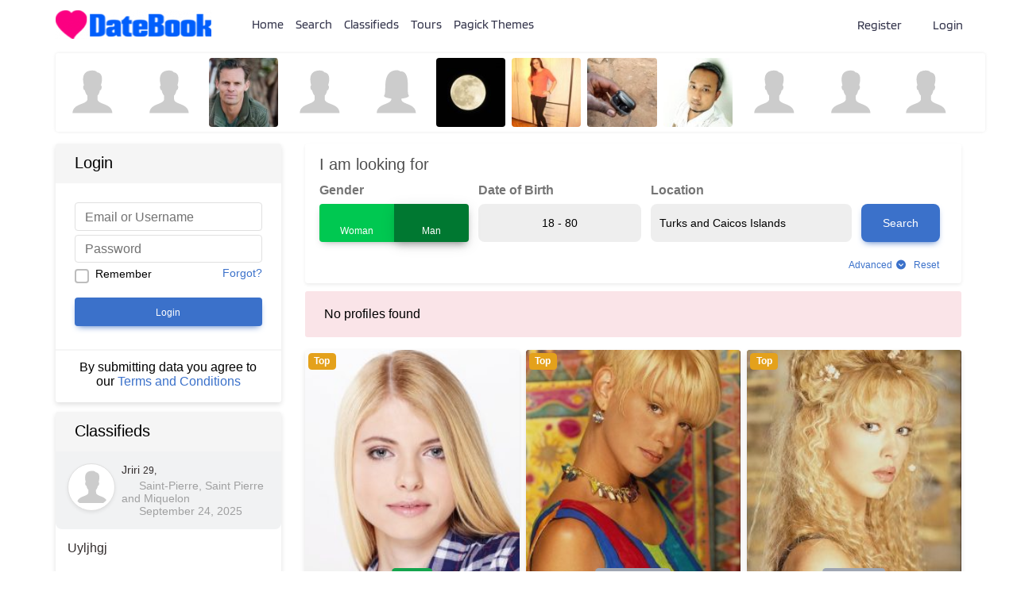

--- FILE ---
content_type: text/html; charset=UTF-8
request_url: https://demo2.pagickthemes.com/searching/?action=searchprofiles&country=226&gender=2
body_size: 35713
content:
<!DOCTYPE html>
<html lang="en-US">
<head>
    <meta charset="UTF-8">
    <link rel="profile" href="http://gmpg.org/xfn/11">
    <link rel="pingback" href="https://demo2.pagickthemes.com/xmlrpc.php">
	<title>Search (Brizy) &#8211; DateBook</title>
<meta name='robots' content='max-image-preview:large' />
<link rel='dns-prefetch' href='//fonts.googleapis.com' />
<link rel='dns-prefetch' href='//fonts.bunny.net' />
<link rel="alternate" type="application/rss+xml" title="DateBook &raquo; Feed" href="https://demo2.pagickthemes.com/feed/" />
<link rel="alternate" type="application/rss+xml" title="DateBook &raquo; Comments Feed" href="https://demo2.pagickthemes.com/comments/feed/" />
<link rel="alternate" type="application/rss+xml" title="DateBook &raquo; Search (Brizy) Comments Feed" href="https://demo2.pagickthemes.com/searching/feed/" />
<link rel="alternate" title="oEmbed (JSON)" type="application/json+oembed" href="https://demo2.pagickthemes.com/wp-json/oembed/1.0/embed?url=https%3A%2F%2Fdemo2.pagickthemes.com%2Fsearching%2F" />
<link rel="alternate" title="oEmbed (XML)" type="text/xml+oembed" href="https://demo2.pagickthemes.com/wp-json/oembed/1.0/embed?url=https%3A%2F%2Fdemo2.pagickthemes.com%2Fsearching%2F&#038;format=xml" />
<style id='wp-img-auto-sizes-contain-inline-css' type='text/css'>
img:is([sizes=auto i],[sizes^="auto," i]){contain-intrinsic-size:3000px 1500px}
/*# sourceURL=wp-img-auto-sizes-contain-inline-css */
</style>
<style id='wp-emoji-styles-inline-css' type='text/css'>

	img.wp-smiley, img.emoji {
		display: inline !important;
		border: none !important;
		box-shadow: none !important;
		height: 1em !important;
		width: 1em !important;
		margin: 0 0.07em !important;
		vertical-align: -0.1em !important;
		background: none !important;
		padding: 0 !important;
	}
/*# sourceURL=wp-emoji-styles-inline-css */
</style>
<style id='wp-block-library-inline-css' type='text/css'>
:root{
  --wp-block-synced-color:#7a00df;
  --wp-block-synced-color--rgb:122, 0, 223;
  --wp-bound-block-color:var(--wp-block-synced-color);
  --wp-editor-canvas-background:#ddd;
  --wp-admin-theme-color:#007cba;
  --wp-admin-theme-color--rgb:0, 124, 186;
  --wp-admin-theme-color-darker-10:#006ba1;
  --wp-admin-theme-color-darker-10--rgb:0, 107, 160.5;
  --wp-admin-theme-color-darker-20:#005a87;
  --wp-admin-theme-color-darker-20--rgb:0, 90, 135;
  --wp-admin-border-width-focus:2px;
}
@media (min-resolution:192dpi){
  :root{
    --wp-admin-border-width-focus:1.5px;
  }
}
.wp-element-button{
  cursor:pointer;
}

:root .has-very-light-gray-background-color{
  background-color:#eee;
}
:root .has-very-dark-gray-background-color{
  background-color:#313131;
}
:root .has-very-light-gray-color{
  color:#eee;
}
:root .has-very-dark-gray-color{
  color:#313131;
}
:root .has-vivid-green-cyan-to-vivid-cyan-blue-gradient-background{
  background:linear-gradient(135deg, #00d084, #0693e3);
}
:root .has-purple-crush-gradient-background{
  background:linear-gradient(135deg, #34e2e4, #4721fb 50%, #ab1dfe);
}
:root .has-hazy-dawn-gradient-background{
  background:linear-gradient(135deg, #faaca8, #dad0ec);
}
:root .has-subdued-olive-gradient-background{
  background:linear-gradient(135deg, #fafae1, #67a671);
}
:root .has-atomic-cream-gradient-background{
  background:linear-gradient(135deg, #fdd79a, #004a59);
}
:root .has-nightshade-gradient-background{
  background:linear-gradient(135deg, #330968, #31cdcf);
}
:root .has-midnight-gradient-background{
  background:linear-gradient(135deg, #020381, #2874fc);
}
:root{
  --wp--preset--font-size--normal:16px;
  --wp--preset--font-size--huge:42px;
}

.has-regular-font-size{
  font-size:1em;
}

.has-larger-font-size{
  font-size:2.625em;
}

.has-normal-font-size{
  font-size:var(--wp--preset--font-size--normal);
}

.has-huge-font-size{
  font-size:var(--wp--preset--font-size--huge);
}

.has-text-align-center{
  text-align:center;
}

.has-text-align-left{
  text-align:left;
}

.has-text-align-right{
  text-align:right;
}

.has-fit-text{
  white-space:nowrap !important;
}

#end-resizable-editor-section{
  display:none;
}

.aligncenter{
  clear:both;
}

.items-justified-left{
  justify-content:flex-start;
}

.items-justified-center{
  justify-content:center;
}

.items-justified-right{
  justify-content:flex-end;
}

.items-justified-space-between{
  justify-content:space-between;
}

.screen-reader-text{
  border:0;
  clip-path:inset(50%);
  height:1px;
  margin:-1px;
  overflow:hidden;
  padding:0;
  position:absolute;
  width:1px;
  word-wrap:normal !important;
}

.screen-reader-text:focus{
  background-color:#ddd;
  clip-path:none;
  color:#444;
  display:block;
  font-size:1em;
  height:auto;
  left:5px;
  line-height:normal;
  padding:15px 23px 14px;
  text-decoration:none;
  top:5px;
  width:auto;
  z-index:100000;
}
html :where(.has-border-color){
  border-style:solid;
}

html :where([style*=border-top-color]){
  border-top-style:solid;
}

html :where([style*=border-right-color]){
  border-right-style:solid;
}

html :where([style*=border-bottom-color]){
  border-bottom-style:solid;
}

html :where([style*=border-left-color]){
  border-left-style:solid;
}

html :where([style*=border-width]){
  border-style:solid;
}

html :where([style*=border-top-width]){
  border-top-style:solid;
}

html :where([style*=border-right-width]){
  border-right-style:solid;
}

html :where([style*=border-bottom-width]){
  border-bottom-style:solid;
}

html :where([style*=border-left-width]){
  border-left-style:solid;
}
html :where(img[class*=wp-image-]){
  height:auto;
  max-width:100%;
}
:where(figure){
  margin:0 0 1em;
}

html :where(.is-position-sticky){
  --wp-admin--admin-bar--position-offset:var(--wp-admin--admin-bar--height, 0px);
}

@media screen and (max-width:600px){
  html :where(.is-position-sticky){
    --wp-admin--admin-bar--position-offset:0px;
  }
}
.wp-block-quote.is-style-blue-quote { color: blue; }

/*# sourceURL=wp-block-library-inline-css */
</style><link rel='stylesheet' id='wc-blocks-style-css' href='https://demo2.pagickthemes.com/wp-content/plugins/woocommerce/assets/client/blocks/wc-blocks.css?ver=1767692724' type='text/css' media='all' />
<style id='global-styles-inline-css' type='text/css'>
:root{--wp--preset--aspect-ratio--square: 1;--wp--preset--aspect-ratio--4-3: 4/3;--wp--preset--aspect-ratio--3-4: 3/4;--wp--preset--aspect-ratio--3-2: 3/2;--wp--preset--aspect-ratio--2-3: 2/3;--wp--preset--aspect-ratio--16-9: 16/9;--wp--preset--aspect-ratio--9-16: 9/16;--wp--preset--color--black: #000000;--wp--preset--color--cyan-bluish-gray: #abb8c3;--wp--preset--color--white: #ffffff;--wp--preset--color--pale-pink: #f78da7;--wp--preset--color--vivid-red: #cf2e2e;--wp--preset--color--luminous-vivid-orange: #ff6900;--wp--preset--color--luminous-vivid-amber: #fcb900;--wp--preset--color--light-green-cyan: #7bdcb5;--wp--preset--color--vivid-green-cyan: #00d084;--wp--preset--color--pale-cyan-blue: #8ed1fc;--wp--preset--color--vivid-cyan-blue: #0693e3;--wp--preset--color--vivid-purple: #9b51e0;--wp--preset--gradient--vivid-cyan-blue-to-vivid-purple: linear-gradient(135deg,rgb(6,147,227) 0%,rgb(155,81,224) 100%);--wp--preset--gradient--light-green-cyan-to-vivid-green-cyan: linear-gradient(135deg,rgb(122,220,180) 0%,rgb(0,208,130) 100%);--wp--preset--gradient--luminous-vivid-amber-to-luminous-vivid-orange: linear-gradient(135deg,rgb(252,185,0) 0%,rgb(255,105,0) 100%);--wp--preset--gradient--luminous-vivid-orange-to-vivid-red: linear-gradient(135deg,rgb(255,105,0) 0%,rgb(207,46,46) 100%);--wp--preset--gradient--very-light-gray-to-cyan-bluish-gray: linear-gradient(135deg,rgb(238,238,238) 0%,rgb(169,184,195) 100%);--wp--preset--gradient--cool-to-warm-spectrum: linear-gradient(135deg,rgb(74,234,220) 0%,rgb(151,120,209) 20%,rgb(207,42,186) 40%,rgb(238,44,130) 60%,rgb(251,105,98) 80%,rgb(254,248,76) 100%);--wp--preset--gradient--blush-light-purple: linear-gradient(135deg,rgb(255,206,236) 0%,rgb(152,150,240) 100%);--wp--preset--gradient--blush-bordeaux: linear-gradient(135deg,rgb(254,205,165) 0%,rgb(254,45,45) 50%,rgb(107,0,62) 100%);--wp--preset--gradient--luminous-dusk: linear-gradient(135deg,rgb(255,203,112) 0%,rgb(199,81,192) 50%,rgb(65,88,208) 100%);--wp--preset--gradient--pale-ocean: linear-gradient(135deg,rgb(255,245,203) 0%,rgb(182,227,212) 50%,rgb(51,167,181) 100%);--wp--preset--gradient--electric-grass: linear-gradient(135deg,rgb(202,248,128) 0%,rgb(113,206,126) 100%);--wp--preset--gradient--midnight: linear-gradient(135deg,rgb(2,3,129) 0%,rgb(40,116,252) 100%);--wp--preset--font-size--small: 13px;--wp--preset--font-size--medium: 20px;--wp--preset--font-size--large: 36px;--wp--preset--font-size--x-large: 42px;--wp--preset--spacing--20: 0.44rem;--wp--preset--spacing--30: 0.67rem;--wp--preset--spacing--40: 1rem;--wp--preset--spacing--50: 1.5rem;--wp--preset--spacing--60: 2.25rem;--wp--preset--spacing--70: 3.38rem;--wp--preset--spacing--80: 5.06rem;--wp--preset--shadow--natural: 6px 6px 9px rgba(0, 0, 0, 0.2);--wp--preset--shadow--deep: 12px 12px 50px rgba(0, 0, 0, 0.4);--wp--preset--shadow--sharp: 6px 6px 0px rgba(0, 0, 0, 0.2);--wp--preset--shadow--outlined: 6px 6px 0px -3px rgb(255, 255, 255), 6px 6px rgb(0, 0, 0);--wp--preset--shadow--crisp: 6px 6px 0px rgb(0, 0, 0);}:where(.is-layout-flex){gap: 0.5em;}:where(.is-layout-grid){gap: 0.5em;}body .is-layout-flex{display: flex;}.is-layout-flex{flex-wrap: wrap;align-items: center;}.is-layout-flex > :is(*, div){margin: 0;}body .is-layout-grid{display: grid;}.is-layout-grid > :is(*, div){margin: 0;}:where(.wp-block-columns.is-layout-flex){gap: 2em;}:where(.wp-block-columns.is-layout-grid){gap: 2em;}:where(.wp-block-post-template.is-layout-flex){gap: 1.25em;}:where(.wp-block-post-template.is-layout-grid){gap: 1.25em;}.has-black-color{color: var(--wp--preset--color--black) !important;}.has-cyan-bluish-gray-color{color: var(--wp--preset--color--cyan-bluish-gray) !important;}.has-white-color{color: var(--wp--preset--color--white) !important;}.has-pale-pink-color{color: var(--wp--preset--color--pale-pink) !important;}.has-vivid-red-color{color: var(--wp--preset--color--vivid-red) !important;}.has-luminous-vivid-orange-color{color: var(--wp--preset--color--luminous-vivid-orange) !important;}.has-luminous-vivid-amber-color{color: var(--wp--preset--color--luminous-vivid-amber) !important;}.has-light-green-cyan-color{color: var(--wp--preset--color--light-green-cyan) !important;}.has-vivid-green-cyan-color{color: var(--wp--preset--color--vivid-green-cyan) !important;}.has-pale-cyan-blue-color{color: var(--wp--preset--color--pale-cyan-blue) !important;}.has-vivid-cyan-blue-color{color: var(--wp--preset--color--vivid-cyan-blue) !important;}.has-vivid-purple-color{color: var(--wp--preset--color--vivid-purple) !important;}.has-black-background-color{background-color: var(--wp--preset--color--black) !important;}.has-cyan-bluish-gray-background-color{background-color: var(--wp--preset--color--cyan-bluish-gray) !important;}.has-white-background-color{background-color: var(--wp--preset--color--white) !important;}.has-pale-pink-background-color{background-color: var(--wp--preset--color--pale-pink) !important;}.has-vivid-red-background-color{background-color: var(--wp--preset--color--vivid-red) !important;}.has-luminous-vivid-orange-background-color{background-color: var(--wp--preset--color--luminous-vivid-orange) !important;}.has-luminous-vivid-amber-background-color{background-color: var(--wp--preset--color--luminous-vivid-amber) !important;}.has-light-green-cyan-background-color{background-color: var(--wp--preset--color--light-green-cyan) !important;}.has-vivid-green-cyan-background-color{background-color: var(--wp--preset--color--vivid-green-cyan) !important;}.has-pale-cyan-blue-background-color{background-color: var(--wp--preset--color--pale-cyan-blue) !important;}.has-vivid-cyan-blue-background-color{background-color: var(--wp--preset--color--vivid-cyan-blue) !important;}.has-vivid-purple-background-color{background-color: var(--wp--preset--color--vivid-purple) !important;}.has-black-border-color{border-color: var(--wp--preset--color--black) !important;}.has-cyan-bluish-gray-border-color{border-color: var(--wp--preset--color--cyan-bluish-gray) !important;}.has-white-border-color{border-color: var(--wp--preset--color--white) !important;}.has-pale-pink-border-color{border-color: var(--wp--preset--color--pale-pink) !important;}.has-vivid-red-border-color{border-color: var(--wp--preset--color--vivid-red) !important;}.has-luminous-vivid-orange-border-color{border-color: var(--wp--preset--color--luminous-vivid-orange) !important;}.has-luminous-vivid-amber-border-color{border-color: var(--wp--preset--color--luminous-vivid-amber) !important;}.has-light-green-cyan-border-color{border-color: var(--wp--preset--color--light-green-cyan) !important;}.has-vivid-green-cyan-border-color{border-color: var(--wp--preset--color--vivid-green-cyan) !important;}.has-pale-cyan-blue-border-color{border-color: var(--wp--preset--color--pale-cyan-blue) !important;}.has-vivid-cyan-blue-border-color{border-color: var(--wp--preset--color--vivid-cyan-blue) !important;}.has-vivid-purple-border-color{border-color: var(--wp--preset--color--vivid-purple) !important;}.has-vivid-cyan-blue-to-vivid-purple-gradient-background{background: var(--wp--preset--gradient--vivid-cyan-blue-to-vivid-purple) !important;}.has-light-green-cyan-to-vivid-green-cyan-gradient-background{background: var(--wp--preset--gradient--light-green-cyan-to-vivid-green-cyan) !important;}.has-luminous-vivid-amber-to-luminous-vivid-orange-gradient-background{background: var(--wp--preset--gradient--luminous-vivid-amber-to-luminous-vivid-orange) !important;}.has-luminous-vivid-orange-to-vivid-red-gradient-background{background: var(--wp--preset--gradient--luminous-vivid-orange-to-vivid-red) !important;}.has-very-light-gray-to-cyan-bluish-gray-gradient-background{background: var(--wp--preset--gradient--very-light-gray-to-cyan-bluish-gray) !important;}.has-cool-to-warm-spectrum-gradient-background{background: var(--wp--preset--gradient--cool-to-warm-spectrum) !important;}.has-blush-light-purple-gradient-background{background: var(--wp--preset--gradient--blush-light-purple) !important;}.has-blush-bordeaux-gradient-background{background: var(--wp--preset--gradient--blush-bordeaux) !important;}.has-luminous-dusk-gradient-background{background: var(--wp--preset--gradient--luminous-dusk) !important;}.has-pale-ocean-gradient-background{background: var(--wp--preset--gradient--pale-ocean) !important;}.has-electric-grass-gradient-background{background: var(--wp--preset--gradient--electric-grass) !important;}.has-midnight-gradient-background{background: var(--wp--preset--gradient--midnight) !important;}.has-small-font-size{font-size: var(--wp--preset--font-size--small) !important;}.has-medium-font-size{font-size: var(--wp--preset--font-size--medium) !important;}.has-large-font-size{font-size: var(--wp--preset--font-size--large) !important;}.has-x-large-font-size{font-size: var(--wp--preset--font-size--x-large) !important;}
/*# sourceURL=global-styles-inline-css */
</style>
<style id='core-block-supports-inline-css' type='text/css'>
/**
 * Core styles: block-supports
 */

/*# sourceURL=core-block-supports-inline-css */
</style>

<style id='classic-theme-styles-inline-css' type='text/css'>
/**
 * These rules are needed for backwards compatibility.
 * They should match the button element rules in the base theme.json file.
 */
.wp-block-button__link {
	color: #ffffff;
	background-color: #32373c;
	border-radius: 9999px; /* 100% causes an oval, but any explicit but really high value retains the pill shape. */

	/* This needs a low specificity so it won't override the rules from the button element if defined in theme.json. */
	box-shadow: none;
	text-decoration: none;

	/* The extra 2px are added to size solids the same as the outline versions.*/
	padding: calc(0.667em + 2px) calc(1.333em + 2px);

	font-size: 1.125em;
}

.wp-block-file__button {
	background: #32373c;
	color: #ffffff;
	text-decoration: none;
}

/*# sourceURL=/wp-includes/css/classic-themes.css */
</style>
<link rel='stylesheet' id='woocommerce-layout-css' href='https://demo2.pagickthemes.com/wp-content/plugins/woocommerce/assets/css/woocommerce-layout.css?ver=10.4.3' type='text/css' media='all' />
<link rel='stylesheet' id='woocommerce-smallscreen-css' href='https://demo2.pagickthemes.com/wp-content/plugins/woocommerce/assets/css/woocommerce-smallscreen.css?ver=10.4.3' type='text/css' media='only screen and (max-width: 768px)' />
<link rel='stylesheet' id='woocommerce-general-css' href='https://demo2.pagickthemes.com/wp-content/plugins/woocommerce/assets/css/woocommerce.css?ver=10.4.3' type='text/css' media='all' />
<style id='woocommerce-inline-inline-css' type='text/css'>
.woocommerce form .form-row .required { visibility: visible; }
/*# sourceURL=woocommerce-inline-inline-css */
</style>
<link rel='stylesheet' id='datebook-report-css' href='https://demo2.pagickthemes.com/wp-content/plugins/datebook/assets/css/datebook-reports.css?ver=6.9' type='text/css' media='all' />
<link rel='stylesheet' id='datebook-notice-style-css' href='https://demo2.pagickthemes.com/wp-content/plugins/datebook/framework/css/notification/datebook-notice.css?ver=260114-200956' type='text/css' media='all' />
<link rel='stylesheet' id='datebook-notice-dynamic-style-css' href='https://demo2.pagickthemes.com/wp-content/plugins/datebook/framework/css/notification/datebook-notice-dynamic.css?ver=260114-200955' type='text/css' media='all' />
<link rel='stylesheet' id='gateway-css' href='https://demo2.pagickthemes.com/wp-content/plugins/woocommerce-paypal-payments/modules/ppcp-button/assets/css/gateway.css?ver=3.3.1' type='text/css' media='all' />
<link rel='stylesheet' id='bootstrap-css' href='https://demo2.pagickthemes.com/wp-content/themes/datebook-theme/assets/css/bootstrap.min.css?ver=4.9.9' type='text/css' media='all' />
<link rel='stylesheet' id='mdb-css' href='https://demo2.pagickthemes.com/wp-content/themes/datebook-theme/assets/css/mdb.min.css?ver=4.9.9' type='text/css' media='all' />
<link rel='stylesheet' id='font-awesome-css' href='https://demo2.pagickthemes.com/wp-content/themes/datebook-theme/assets/css/fontawesome.min.css?ver=4.9.9' type='text/css' media='all' />
<link rel='stylesheet' id='font-awesome-solid-css' href='https://demo2.pagickthemes.com/wp-content/themes/datebook-theme/assets/css/fontawesome.solid.min.css?ver=4.9.9' type='text/css' media='all' />
<link rel='stylesheet' id='datebook-style-theme-css' href='https://demo2.pagickthemes.com/wp-content/themes/datebook-theme/style.css?ver=4.9.9' type='text/css' media='all' />
<link rel='stylesheet' id='blueimp-css' href='https://demo2.pagickthemes.com/wp-content/plugins/datebook/assets/css/blueimp-gallery.min.css?ver=4.9.9' type='text/css' media='all' />
<link rel='stylesheet' id='rangeSlider-css' href='https://demo2.pagickthemes.com/wp-content/plugins/datebook/assets/css/ion.rangeSlider.css?ver=4.9.9' type='text/css' media='all' />
<link rel='stylesheet' id='dashicons-css' href='https://demo2.pagickthemes.com/wp-includes/css/dashicons.css?ver=6.9' type='text/css' media='all' />
<link rel='stylesheet' id='datebook-reviews-css' href='https://demo2.pagickthemes.com/wp-content/plugins/datebook/assets/css/datebook-reviews.css?ver=4.9.9' type='text/css' media='all' />
<link rel='stylesheet' id='datebook-social-buttons-css' href='https://demo2.pagickthemes.com/wp-content/plugins/datebook/assets/css/datebook-social-buttons.css?ver=4.9.9' type='text/css' media='all' />
<link rel='stylesheet' id='datebook-style-plugin-css' href='https://demo2.pagickthemes.com/wp-content/plugins/datebook/assets/css/datebook-style-plugin.css?ver=4.9.9' type='text/css' media='all' />
<link rel='stylesheet' id='options_typography_Blinker-css' href='https://fonts.googleapis.com/css?family=Blinker' type='text/css' media='all' />
<link rel='stylesheet' id='options_typography_Fredoka+One-css' href='https://fonts.googleapis.com/css?family=Fredoka+One' type='text/css' media='all' />
<link rel='stylesheet' id='datebook-custom-css' href='https://demo2.pagickthemes.com/wp-content/uploads/datebook-options/datebook-custom-style.css?ver=260114-205607' type='text/css' media='all' />
<link rel='stylesheet' id='brizy-asset-google-10-css'  class="brz-link brz-link-google" type="text/css" href='https://fonts.bunny.net/css?family=Blinker%3A100%2C200%2C300%2Cregular%2C600%2C700%2C800%2C900%7CLato%3A100%2C100italic%2C300%2C300italic%2Cregular%2Citalic%2C700%2C700italic%2C900%2C900italic&#038;subset=arabic%2Cbengali%2Ccyrillic%2Ccyrillic-ext%2Cdevanagari%2Cgreek%2Cgreek-ext%2Cgujarati%2Chebrew%2Ckhmer%2Ckorean%2Clatin-ext%2Ctamil%2Ctelugu%2Cthai%2Cvietnamese&#038;display=swap&#038;ver=346-wp' type='text/css' media='all' />
<link rel='stylesheet' id='brizy-asset-main-30-css'  class="brz-link brz-link-preview" media="print" onload="this.media='all'" href='https://demo2.pagickthemes.com/wp-content/plugins/brizy/public/editor-build/prod/editor/css/preview.min.css?ver=346-wp' type='text/css' media='all' />
<style id='inline-handle-7647966b7343c29048673252e490f736-inline-css' type='text/css'>


.brz .brz-cp-color1, .brz .brz-bcp-color1{color: rgb(var(--brz-global-color1));} .brz .brz-bgp-color1{background-color: rgb(var(--brz-global-color1));}.brz .brz-cp-color2, .brz .brz-bcp-color2{color: rgb(var(--brz-global-color2));} .brz .brz-bgp-color2{background-color: rgb(var(--brz-global-color2));}.brz .brz-cp-color3, .brz .brz-bcp-color3{color: rgb(var(--brz-global-color3));} .brz .brz-bgp-color3{background-color: rgb(var(--brz-global-color3));}.brz .brz-cp-color4, .brz .brz-bcp-color4{color: rgb(var(--brz-global-color4));} .brz .brz-bgp-color4{background-color: rgb(var(--brz-global-color4));}.brz .brz-cp-color5, .brz .brz-bcp-color5{color: rgb(var(--brz-global-color5));} .brz .brz-bgp-color5{background-color: rgb(var(--brz-global-color5));}.brz .brz-cp-color6, .brz .brz-bcp-color6{color: rgb(var(--brz-global-color6));} .brz .brz-bgp-color6{background-color: rgb(var(--brz-global-color6));}.brz .brz-cp-color7, .brz .brz-bcp-color7{color: rgb(var(--brz-global-color7));} .brz .brz-bgp-color7{background-color: rgb(var(--brz-global-color7));}.brz .brz-cp-color8, .brz .brz-bcp-color8{color: rgb(var(--brz-global-color8));} .brz .brz-bgp-color8{background-color: rgb(var(--brz-global-color8));}:root{--brz-global-color1:24, 46, 67;--brz-global-color2:6, 23, 38;--brz-global-color3:17, 118, 193;--brz-global-color4:237, 178, 203;--brz-global-color5:181, 209, 230;--brz-global-color6:251, 241, 250;--brz-global-color7:91, 96, 103;--brz-global-color8:255, 255, 255;}:root{--brz-paragraphfontfamily:'Blinker', sans-serif;--brz-paragraphfontsize:16px;--brz-paragraphfontsizesuffix:undefined;--brz-paragraphfontweight:400;--brz-paragraphletterspacing:0px;--brz-paragraphlineheight:1.9;--brz-paragraphfontvariation:"wght" 400, "wdth" 100, "SOFT" 0;--brz-paragraphtabletfontsize:16px;--brz-paragraphtabletfontweight:400;--brz-paragraphtabletletterspacing:0px;--brz-paragraphtabletlineheight:1.6;--brz-paragraphtabletfontvariation:"wght" 400, "wdth" 100, "SOFT" 0;--brz-paragraphmobilefontsize:16px;--brz-paragraphmobilefontweight:500;--brz-paragraphmobileletterspacing:0px;--brz-paragraphmobilelineheight:1.6;--brz-paragraphmobilefontvariation:"wght" 400, "wdth" 100, "SOFT" 0;--brz-paragraphstoryfontsize:3.68%;--brz-paragraphbold:400;--brz-paragraphitalic:inherit;--brz-paragraphtextdecoration:inherit;--brz-paragraphtexttransform:inherit;--brz-paragraphtabletbold:400;--brz-paragraphtabletitalic:inherit;--brz-paragraphtablettextdecoration:inherit;--brz-paragraphtablettexttransform:inherit;--brz-paragraphmobilebold:500;--brz-paragraphmobileitalic:inherit;--brz-paragraphmobiletextdecoration:inherit;--brz-paragraphmobiletexttransform:inherit;--brz-subtitlefontfamily:'Blinker', sans-serif;--brz-subtitlefontsize:17px;--brz-subtitlefontsizesuffix:undefined;--brz-subtitlefontweight:400;--brz-subtitleletterspacing:0px;--brz-subtitlelineheight:1.8;--brz-subtitlefontvariation:"wght" 400, "wdth" 100, "SOFT" 0;--brz-subtitletabletfontsize:17px;--brz-subtitletabletfontweight:400;--brz-subtitletabletletterspacing:0px;--brz-subtitletabletlineheight:1.5;--brz-subtitletabletfontvariation:"wght" 400, "wdth" 100, "SOFT" 0;--brz-subtitlemobilefontsize:18px;--brz-subtitlemobilefontweight:400;--brz-subtitlemobileletterspacing:0px;--brz-subtitlemobilelineheight:1.6;--brz-subtitlemobilefontvariation:"wght" 400, "wdth" 100, "SOFT" 0;--brz-subtitlestoryfontsize:3.91%;--brz-subtitlebold:400;--brz-subtitleitalic:inherit;--brz-subtitletextdecoration:inherit;--brz-subtitletexttransform:inherit;--brz-subtitletabletbold:400;--brz-subtitletabletitalic:inherit;--brz-subtitletablettextdecoration:inherit;--brz-subtitletablettexttransform:inherit;--brz-subtitlemobilebold:400;--brz-subtitlemobileitalic:inherit;--brz-subtitlemobiletextdecoration:inherit;--brz-subtitlemobiletexttransform:inherit;--brz-abovetitlefontfamily:'Blinker', sans-serif;--brz-abovetitlefontsize:13px;--brz-abovetitlefontsizesuffix:undefined;--brz-abovetitlefontweight:600;--brz-abovetitleletterspacing:1.1px;--brz-abovetitlelineheight:1.5;--brz-abovetitlefontvariation:"wght" 400, "wdth" 100, "SOFT" 0;--brz-abovetitletabletfontsize:13px;--brz-abovetitletabletfontweight:600;--brz-abovetitletabletletterspacing:1px;--brz-abovetitletabletlineheight:1.5;--brz-abovetitletabletfontvariation:"wght" 400, "wdth" 100, "SOFT" 0;--brz-abovetitlemobilefontsize:13px;--brz-abovetitlemobilefontweight:600;--brz-abovetitlemobileletterspacing:1px;--brz-abovetitlemobilelineheight:1.5;--brz-abovetitlemobilefontvariation:"wght" 400, "wdth" 100, "SOFT" 0;--brz-abovetitlestoryfontsize:2.99%;--brz-abovetitlebold:600;--brz-abovetitleitalic:inherit;--brz-abovetitletextdecoration:inherit;--brz-abovetitletexttransform:inherit;--brz-abovetitletabletbold:600;--brz-abovetitletabletitalic:inherit;--brz-abovetitletablettextdecoration:inherit;--brz-abovetitletablettexttransform:inherit;--brz-abovetitlemobilebold:600;--brz-abovetitlemobileitalic:inherit;--brz-abovetitlemobiletextdecoration:inherit;--brz-abovetitlemobiletexttransform:inherit;--brz-heading1fontfamily:'Blinker', sans-serif;--brz-heading1fontsize:46px;--brz-heading1fontsizesuffix:undefined;--brz-heading1fontweight:400;--brz-heading1letterspacing:-1.5px;--brz-heading1lineheight:1.3;--brz-heading1fontvariation:"wght" 400, "wdth" 100, "SOFT" 0;--brz-heading1tabletfontsize:40px;--brz-heading1tabletfontweight:600;--brz-heading1tabletletterspacing:-1.5px;--brz-heading1tabletlineheight:1.3;--brz-heading1tabletfontvariation:"wght" 400, "wdth" 100, "SOFT" 0;--brz-heading1mobilefontsize:36px;--brz-heading1mobilefontweight:600;--brz-heading1mobileletterspacing:-1.5px;--brz-heading1mobilelineheight:1.3;--brz-heading1mobilefontvariation:"wght" 400, "wdth" 100, "SOFT" 0;--brz-heading1storyfontsize:10.58%;--brz-heading1bold:400;--brz-heading1italic:inherit;--brz-heading1textdecoration:inherit;--brz-heading1texttransform:inherit;--brz-heading1tabletbold:600;--brz-heading1tabletitalic:inherit;--brz-heading1tablettextdecoration:inherit;--brz-heading1tablettexttransform:inherit;--brz-heading1mobilebold:600;--brz-heading1mobileitalic:inherit;--brz-heading1mobiletextdecoration:inherit;--brz-heading1mobiletexttransform:inherit;--brz-heading2fontfamily:'Blinker', sans-serif;--brz-heading2fontsize:36px;--brz-heading2fontsizesuffix:undefined;--brz-heading2fontweight:400;--brz-heading2letterspacing:-1px;--brz-heading2lineheight:1.4;--brz-heading2fontvariation:"wght" 400, "wdth" 100, "SOFT" 0;--brz-heading2tabletfontsize:35px;--brz-heading2tabletfontweight:400;--brz-heading2tabletletterspacing:-1px;--brz-heading2tabletlineheight:1.2;--brz-heading2tabletfontvariation:"wght" 400, "wdth" 100, "SOFT" 0;--brz-heading2mobilefontsize:29px;--brz-heading2mobilefontweight:400;--brz-heading2mobileletterspacing:-0.5px;--brz-heading2mobilelineheight:1.3;--brz-heading2mobilefontvariation:"wght" 400, "wdth" 100, "SOFT" 0;--brz-heading2storyfontsize:8.280000000000001%;--brz-heading2bold:400;--brz-heading2italic:inherit;--brz-heading2textdecoration:inherit;--brz-heading2texttransform:inherit;--brz-heading2tabletbold:400;--brz-heading2tabletitalic:inherit;--brz-heading2tablettextdecoration:inherit;--brz-heading2tablettexttransform:inherit;--brz-heading2mobilebold:400;--brz-heading2mobileitalic:inherit;--brz-heading2mobiletextdecoration:inherit;--brz-heading2mobiletexttransform:inherit;--brz-heading3fontfamily:'Blinker', sans-serif;--brz-heading3fontsize:28px;--brz-heading3fontsizesuffix:undefined;--brz-heading3fontweight:400;--brz-heading3letterspacing:-0.5px;--brz-heading3lineheight:1.4;--brz-heading3fontvariation:"wght" 400, "wdth" 100, "SOFT" 0;--brz-heading3tabletfontsize:27px;--brz-heading3tabletfontweight:400;--brz-heading3tabletletterspacing:-0.5px;--brz-heading3tabletlineheight:1.3;--brz-heading3tabletfontvariation:"wght" 400, "wdth" 100, "SOFT" 0;--brz-heading3mobilefontsize:23px;--brz-heading3mobilefontweight:400;--brz-heading3mobileletterspacing:-0.5px;--brz-heading3mobilelineheight:1.3;--brz-heading3mobilefontvariation:"wght" 400, "wdth" 100, "SOFT" 0;--brz-heading3storyfontsize:6.44%;--brz-heading3bold:400;--brz-heading3italic:inherit;--brz-heading3textdecoration:inherit;--brz-heading3texttransform:inherit;--brz-heading3tabletbold:400;--brz-heading3tabletitalic:inherit;--brz-heading3tablettextdecoration:inherit;--brz-heading3tablettexttransform:inherit;--brz-heading3mobilebold:400;--brz-heading3mobileitalic:inherit;--brz-heading3mobiletextdecoration:inherit;--brz-heading3mobiletexttransform:inherit;--brz-heading4fontfamily:'Blinker', sans-serif;--brz-heading4fontsize:22px;--brz-heading4fontsizesuffix:undefined;--brz-heading4fontweight:500;--brz-heading4letterspacing:-0.5px;--brz-heading4lineheight:1.5;--brz-heading4fontvariation:"wght" 400, "wdth" 100, "SOFT" 0;--brz-heading4tabletfontsize:20px;--brz-heading4tabletfontweight:500;--brz-heading4tabletletterspacing:-0.5px;--brz-heading4tabletlineheight:1.4;--brz-heading4tabletfontvariation:"wght" 400, "wdth" 100, "SOFT" 0;--brz-heading4mobilefontsize:20px;--brz-heading4mobilefontweight:500;--brz-heading4mobileletterspacing:-0.5px;--brz-heading4mobilelineheight:1.4;--brz-heading4mobilefontvariation:"wght" 400, "wdth" 100, "SOFT" 0;--brz-heading4storyfontsize:5.0600000000000005%;--brz-heading4bold:500;--brz-heading4italic:inherit;--brz-heading4textdecoration:inherit;--brz-heading4texttransform:inherit;--brz-heading4tabletbold:500;--brz-heading4tabletitalic:inherit;--brz-heading4tablettextdecoration:inherit;--brz-heading4tablettexttransform:inherit;--brz-heading4mobilebold:500;--brz-heading4mobileitalic:inherit;--brz-heading4mobiletextdecoration:inherit;--brz-heading4mobiletexttransform:inherit;--brz-heading5fontfamily:'Blinker', sans-serif;--brz-heading5fontsize:20px;--brz-heading5fontsizesuffix:undefined;--brz-heading5fontweight:500;--brz-heading5letterspacing:0px;--brz-heading5lineheight:1.6;--brz-heading5fontvariation:"wght" 400, "wdth" 100, "SOFT" 0;--brz-heading5tabletfontsize:18px;--brz-heading5tabletfontweight:500;--brz-heading5tabletletterspacing:-0.5px;--brz-heading5tabletlineheight:1.5;--brz-heading5tabletfontvariation:"wght" 400, "wdth" 100, "SOFT" 0;--brz-heading5mobilefontsize:18px;--brz-heading5mobilefontweight:500;--brz-heading5mobileletterspacing:-0.5px;--brz-heading5mobilelineheight:1.5;--brz-heading5mobilefontvariation:"wght" 400, "wdth" 100, "SOFT" 0;--brz-heading5storyfontsize:4.6000000000000005%;--brz-heading5bold:500;--brz-heading5italic:inherit;--brz-heading5textdecoration:inherit;--brz-heading5texttransform:inherit;--brz-heading5tabletbold:500;--brz-heading5tabletitalic:inherit;--brz-heading5tablettextdecoration:inherit;--brz-heading5tablettexttransform:inherit;--brz-heading5mobilebold:500;--brz-heading5mobileitalic:inherit;--brz-heading5mobiletextdecoration:inherit;--brz-heading5mobiletexttransform:inherit;--brz-heading6fontfamily:'Blinker', sans-serif;--brz-heading6fontsize:16px;--brz-heading6fontsizesuffix:undefined;--brz-heading6fontweight:700;--brz-heading6letterspacing:0px;--brz-heading6lineheight:1.5;--brz-heading6fontvariation:"wght" 400, "wdth" 100, "SOFT" 0;--brz-heading6tabletfontsize:16px;--brz-heading6tabletfontweight:700;--brz-heading6tabletletterspacing:-0.5px;--brz-heading6tabletlineheight:1.5;--brz-heading6tabletfontvariation:"wght" 400, "wdth" 100, "SOFT" 0;--brz-heading6mobilefontsize:16px;--brz-heading6mobilefontweight:700;--brz-heading6mobileletterspacing:0px;--brz-heading6mobilelineheight:1.5;--brz-heading6mobilefontvariation:"wght" 400, "wdth" 100, "SOFT" 0;--brz-heading6storyfontsize:3.68%;--brz-heading6bold:700;--brz-heading6italic:inherit;--brz-heading6textdecoration:inherit;--brz-heading6texttransform:inherit;--brz-heading6tabletbold:700;--brz-heading6tabletitalic:inherit;--brz-heading6tablettextdecoration:inherit;--brz-heading6tablettexttransform:inherit;--brz-heading6mobilebold:700;--brz-heading6mobileitalic:inherit;--brz-heading6mobiletextdecoration:inherit;--brz-heading6mobiletexttransform:inherit;--brz-buttonfontfamily:'Blinker', sans-serif;--brz-buttonfontsize:15px;--brz-buttonfontsizesuffix:undefined;--brz-buttonfontweight:500;--brz-buttonletterspacing:1px;--brz-buttonlineheight:1.6;--brz-buttonfontvariation:"wght" 400, "wdth" 100, "SOFT" 0;--brz-buttontabletfontsize:14px;--brz-buttontabletfontweight:500;--brz-buttontabletletterspacing:1px;--brz-buttontabletlineheight:1.6;--brz-buttontabletfontvariation:"wght" 400, "wdth" 100, "SOFT" 0;--brz-buttonmobilefontsize:14px;--brz-buttonmobilefontweight:500;--brz-buttonmobileletterspacing:1px;--brz-buttonmobilelineheight:1.6;--brz-buttonmobilefontvariation:"wght" 400, "wdth" 100, "SOFT" 0;--brz-buttonstoryfontsize:3.45%;--brz-buttonbold:500;--brz-buttonitalic:inherit;--brz-buttontextdecoration:inherit;--brz-buttontexttransform:inherit;--brz-buttontabletbold:500;--brz-buttontabletitalic:inherit;--brz-buttontablettextdecoration:inherit;--brz-buttontablettexttransform:inherit;--brz-buttonmobilebold:500;--brz-buttonmobileitalic:inherit;--brz-buttonmobiletextdecoration:inherit;--brz-buttonmobiletexttransform:inherit;}

.brz .brz-css-d-section{z-index: auto;margin:0;}.brz .brz-css-d-section.brz-section .brz-section__content{min-height: auto;display:flex;}.brz .brz-css-d-section .brz-container{justify-content:center;}.brz .brz-css-d-section > .slick-slider > .brz-slick-slider__dots{color:rgba(0, 0, 0, 1);}.brz .brz-css-d-section > .slick-slider > .brz-slick-slider__arrow{color:rgba(0, 0, 0, 0.7);}.brz .brz-css-d-section > .slick-slider > .brz-slick-slider__dots > .brz-slick-slider__pause{color:rgba(0, 0, 0, 1);}@media(min-width:991px){.brz .brz-css-d-section{display:block;}}@media(max-width:991px) and (min-width:768px){.brz .brz-css-d-section{display:block;}}@media(max-width:767px){.brz .brz-css-d-section{display:block;}}

.brz .brz-css-d-sectionitem-bg{padding:75px 0px 75px 0px;}.brz .brz-css-d-sectionitem-bg > .brz-bg{border-radius: 0px;mix-blend-mode:normal;}.brz .brz-css-d-sectionitem-bg > .brz-bg{border:0px solid rgba(102, 115, 141, 0);}.brz .brz-css-d-sectionitem-bg > .brz-bg > .brz-bg-image{background-size:cover;background-repeat: no-repeat;-webkit-mask-image: none;
                      mask-image: none;}.brz .brz-css-d-sectionitem-bg > .brz-bg > .brz-bg-image{background-image:none;filter:none;display:block;}.brz .brz-css-d-sectionitem-bg > .brz-bg > .brz-bg-image:after{content: "";background-image:none;}.brz .brz-css-d-sectionitem-bg > .brz-bg > .brz-bg-color{-webkit-mask-image: none;
                      mask-image: none;}.brz .brz-css-d-sectionitem-bg > .brz-bg > .brz-bg-color{background-color:rgba(0, 0, 0, 0);background-image:none;}.brz .brz-css-d-sectionitem-bg > .brz-bg > .brz-bg-map{display:none;}.brz .brz-css-d-sectionitem-bg > .brz-bg > .brz-bg-map{filter:none;}.brz .brz-css-d-sectionitem-bg > .brz-bg > .brz-bg-video{display:none;}.brz .brz-css-d-sectionitem-bg > .brz-bg > .brz-bg-video{filter:none;}.brz .brz-css-d-sectionitem-bg > .brz-bg > .brz-bg-shape__top{background-size: 100% 100px; height: 100px;transform: scale(1.02) rotateX(0deg) rotateY(0deg);z-index: auto;}.brz .brz-css-d-sectionitem-bg > .brz-bg > .brz-bg-shape__top::after{background-image: none; -webkit-mask-image: none;background-size: 100% 100px; height: 100px;}.brz .brz-css-d-sectionitem-bg > .brz-bg > .brz-bg-shape__bottom{background-size: 100% 100px; height: 100px;transform: scale(1.02) rotateX(-180deg) rotateY(-180deg);z-index: auto;}.brz .brz-css-d-sectionitem-bg > .brz-bg > .brz-bg-shape__bottom::after{background-image: none; -webkit-mask-image: none;background-size: 100% 100px; height: 100px;}.brz .brz-css-d-sectionitem-bg > .brz-bg > .brz-bg-slideshow  .brz-bg-slideshow-item{display: none;background-position: 50% 50%;}.brz .brz-css-d-sectionitem-bg > .brz-bg > .brz-bg-slideshow  .brz-bg-slideshow-item{filter:none;}.brz .brz-css-d-sectionitem-bg > .brz-bg, .brz .brz-css-d-sectionitem-bg > .brz-bg > .brz-bg-image, .brz .brz-css-d-sectionitem-bg > .brz-bg > .brz-bg-map, .brz .brz-css-d-sectionitem-bg > .brz-bg > .brz-bg-color, .brz .brz-css-d-sectionitem-bg > .brz-bg > .brz-bg-video{transition-duration:0.50s;transition-property: filter, box-shadow, background, border-radius, border-color;}@media(min-width:991px){.brz .brz-css-d-sectionitem-bg > .brz-bg > .brz-bg-image{background-attachment:scroll;}}@media(max-width:991px) and (min-width:768px){.brz .brz-css-d-sectionitem-bg{padding:50px 15px 50px 15px;}}@media(max-width:767px){.brz .brz-css-d-sectionitem-bg{padding:25px 15px 25px 15px;}}

.brz .brz-css-d-sectionitem-container{border:0px solid transparent;}@media(min-width:991px){.brz .brz-css-d-sectionitem-container{max-width: calc(1 * var(--brz-section-container-max-width, 1170px));}}@media(max-width:991px) and (min-width:768px){.brz .brz-css-d-sectionitem-container{max-width: 100%;}}@media(max-width:767px){.brz .brz-css-d-sectionitem-container{max-width: 100%;}}

.brz .brz-css-d-row-row{margin:0;z-index: auto;align-items:flex-start;}.brz .brz-css-d-row-row > .brz-bg{border-radius: 0px;max-width:100%;mix-blend-mode:normal;}.brz .brz-css-d-row-row > .brz-bg{border:0px solid rgba(102, 115, 141, 0);box-shadow:none;}.brz .brz-css-d-row-row > .brz-bg > .brz-bg-image{background-size:cover;background-repeat: no-repeat;-webkit-mask-image: none;
                      mask-image: none;}.brz .brz-css-d-row-row > .brz-bg > .brz-bg-image{background-image:none;filter:none;display:block;}.brz .brz-css-d-row-row > .brz-bg > .brz-bg-image:after{content: "";background-image:none;}.brz .brz-css-d-row-row > .brz-bg > .brz-bg-color{-webkit-mask-image: none;
                      mask-image: none;}.brz .brz-css-d-row-row > .brz-bg > .brz-bg-color{background-color:rgba(0, 0, 0, 0);background-image:none;}.brz .brz-css-d-row-row > .brz-bg > .brz-bg-map{display:none;}.brz .brz-css-d-row-row > .brz-bg > .brz-bg-map{filter:none;}.brz .brz-css-d-row-row > .brz-bg > .brz-bg-video{display:none;}.brz .brz-css-d-row-row > .brz-bg > .brz-bg-video{filter:none;}.brz .brz-css-d-row-row > .brz-row{border:0px solid transparent;}.brz .brz-css-d-row-row > .brz-row, .brz .brz-css-d-row-row > .brz-bg > .brz-bg-video, .brz .brz-css-d-row-row > .brz-bg, .brz .brz-css-d-row-row > .brz-bg > .brz-bg-image, .brz .brz-css-d-row-row > .brz-bg > .brz-bg-color{transition-duration:0.50s;transition-property: filter, box-shadow, background, border-radius, border-color;}@media(min-width:991px){.brz .brz-css-d-row-row{min-height: auto;display:flex;}}@media(max-width:991px) and (min-width:768px){.brz .brz-css-d-row-row > .brz-row{flex-direction:row;flex-wrap:wrap;justify-content:flex-start;}}@media(max-width:991px) and (min-width:768px){.brz .brz-css-d-row-row{min-height: auto;display:flex;}}@media(max-width:767px){.brz .brz-css-d-row-row > .brz-row{flex-direction:row;flex-wrap:wrap;justify-content:flex-start;}}@media(max-width:767px){.brz .brz-css-d-row-row{min-height: auto;display:flex;}}

.brz .brz-css-d-row-container{padding:10px;max-width:100%;}@media(max-width:991px) and (min-width:768px){.brz .brz-css-d-row-container{padding:0;}}@media(max-width:767px){.brz .brz-css-d-row-container{padding:0;}}

.brz .brz-css-d-column-column{z-index: auto;flex:1 1 50%;max-width:50%;justify-content:flex-start;max-height:none;}.brz .brz-css-d-column-column .brz-columns__scroll-effect{justify-content:flex-start;}.brz .brz-css-d-column-column > .brz-bg{margin:0;mix-blend-mode:normal;border-radius: 0px;}.brz .brz-css-d-column-column > .brz-bg{border:0px solid rgba(102, 115, 141, 0);box-shadow:none;}.brz .brz-css-d-column-column > .brz-bg > .brz-bg-image{background-size:cover;background-repeat: no-repeat;-webkit-mask-image: none;
                      mask-image: none;}.brz .brz-css-d-column-column > .brz-bg > .brz-bg-image{background-image:none;filter:none;display:block;}.brz .brz-css-d-column-column > .brz-bg > .brz-bg-image:after{content: "";background-image:none;}.brz .brz-css-d-column-column > .brz-bg > .brz-bg-color{-webkit-mask-image: none;
                      mask-image: none;}.brz .brz-css-d-column-column > .brz-bg > .brz-bg-color{background-color:rgba(0, 0, 0, 0);background-image:none;}.brz .brz-css-d-column-column > .brz-bg > .brz-bg-map{display:none;}.brz .brz-css-d-column-column > .brz-bg > .brz-bg-map{filter:none;}.brz .brz-css-d-column-column > .brz-bg > .brz-bg-video{display:none;}.brz .brz-css-d-column-column > .brz-bg > .brz-bg-video{filter:none;}.brz .brz-css-d-column-column > .brz-bg, .brz .brz-css-d-column-column > .brz-bg > .brz-bg-image, .brz .brz-css-d-column-column > .brz-bg > .brz-bg-color{transition-duration:0.50s;transition-property: filter, box-shadow, background, border-radius, border-color;}@media(max-width:767px){.brz .brz-css-d-column-column{flex:1 1 100%;max-width:100%;}.brz .brz-css-d-column-column > .brz-bg{margin:10px 0px 10px 0px;}}

.brz .brz-css-d-column-bg.brz-column__items{z-index: auto;margin:0;border:0px solid transparent;padding:5px 15px 5px 15px;min-height:100%; max-height:none; justify-content: inherit;transition-duration:0.50s;transition-property: filter, box-shadow, background, border-radius, border-color;}@media(min-width:991px){.brz .brz-css-d-column-bg{display:flex;}}@media(max-width:991px) and (min-width:768px){.brz .brz-css-d-column-bg{display:flex;}}@media(max-width:767px){.brz .brz-css-d-column-bg.brz-column__items{margin:10px 0px 10px 0px;padding:0;}}@media(max-width:767px){.brz .brz-css-d-column-bg{display:flex;}}

.brz .brz-css-d-wrapper{padding:0;margin:10px 0px 10px 0px;justify-content:center;position:relative;}.brz .brz-css-d-wrapper .brz-wrapper-transform{transform: none;}@media(min-width:991px){.brz .brz-css-d-wrapper{display:flex;z-index: auto;position:relative;}}@media(max-width:991px) and (min-width:768px){.brz .brz-css-d-wrapper{display:flex;z-index: auto;position:relative;}}@media(max-width:767px){.brz .brz-css-d-wrapper{display:flex;z-index: auto;position:relative;}}

.brz .brz-css-d-image-nchhkvjjescnpqkabskssghbfgngkaolhrnk-parent:not(.brz-image--hovered){max-width: 100%;}.brz .brz-css-d-image-nchhkvjjescnpqkabskssghbfgngkaolhrnk-parent{height: auto;border-radius: 0px;mix-blend-mode:normal;}.brz .brz-css-d-image-nchhkvjjescnpqkabskssghbfgngkaolhrnk-parent{box-shadow:none;border:0px solid rgba(102, 115, 141, 0);}.brz .brz-css-d-image-nchhkvjjescnpqkabskssghbfgngkaolhrnk-parent .brz-picture:after{border-radius: 0px;}.brz .brz-css-d-image-nchhkvjjescnpqkabskssghbfgngkaolhrnk-parent .brz-picture:after{box-shadow:none;background-color:rgba(255, 255, 255, 0);background-image:none;}.brz .brz-css-d-image-nchhkvjjescnpqkabskssghbfgngkaolhrnk-parent .brz-picture{-webkit-mask-image: none;
                      mask-image: none;}.brz .brz-css-d-image-nchhkvjjescnpqkabskssghbfgngkaolhrnk-parent .brz-picture{filter:none;}.brz .brz-css-d-image-nchhkvjjescnpqkabskssghbfgngkaolhrnk-parent, .brz .brz-css-d-image-nchhkvjjescnpqkabskssghbfgngkaolhrnk-parent .brz-picture:after, .brz .brz-css-d-image-nchhkvjjescnpqkabskssghbfgngkaolhrnk-parent .brz-picture, .brz .brz-css-d-image-nchhkvjjescnpqkabskssghbfgngkaolhrnk-parent.brz-image--withHover img.brz-img, .brz .brz-css-d-image-nchhkvjjescnpqkabskssghbfgngkaolhrnk-parent.brz-image--withHover img.dynamic-image, .brz .brz-css-d-image-nchhkvjjescnpqkabskssghbfgngkaolhrnk-parent.brz-image--withHover .brz-img__hover{transition-duration:0.50s;transition-property: filter, box-shadow, background, border-radius, border-color;}@media(max-width:767px){.brz .brz-css-d-image-nchhkvjjescnpqkabskssghbfgngkaolhrnk-parent:not(.brz-image--hovered){max-width: 40%;}}

.brz .brz-css-d-image-nchhkvjjescnpqkabskssghbfgngkaolhrnk-parent-hover.brz-hover-animation__container{max-width: 100%;}@media(max-width:767px){.brz .brz-css-d-image-nchhkvjjescnpqkabskssghbfgngkaolhrnk-parent-hover.brz-hover-animation__container{max-width: 40%;}}

.brz .brz-css-d-image-nchhkvjjescnpqkabskssghbfgngkaolhrnk-picture{padding-top: 19.1828%;}.brz .brz-css-d-image-nchhkvjjescnpqkabskssghbfgngkaolhrnk-picture > .brz-img{position:absolute;width: 100%;}@media(max-width:767px){.brz .brz-css-d-image-nchhkvjjescnpqkabskssghbfgngkaolhrnk-picture{padding-top: 7.6744%;}}

.brz .brz-css-d-image-nchhkvjjescnpqkabskssghbfgngkaolhrnk-image{width: 168.39px;height: 32.3px;margin-inline-start: 0px;margin-top: 0px;}@media(max-width:991px) and (min-width:768px){.brz .brz-css-d-image-nchhkvjjescnpqkabskssghbfgngkaolhrnk-image{width: 174.26px;height: 33.43px;}}@media(max-width:767px){.brz .brz-css-d-image-nchhkvjjescnpqkabskssghbfgngkaolhrnk-image{width: 206.43px;height: 39.6px;margin-inline-start: -0.02px;}}

.brz .brz-css-d-wpnavigation{width: 100%;}.brz .brz-css-d-wpnavigation .menu{font-family:'Lato', sans-serif;font-size:14px;line-height:1.3;font-weight:600;letter-spacing:0px;font-variation-settings:"wght" 400, "wdth" 100, "SOFT" 0;text-transform:inherit !important;}.brz .brz-css-d-wpnavigation .menu .menu-item a{color:rgba(51, 52, 75, 1);}.brz .brz-css-d-wpnavigation .menu > .menu-item:not(:last-child){margin-right: 15px;}.brz .brz-css-d-wpnavigation .brz-menu-simple__icon--bars{background-color: rgba(51, 52, 75, 1);color:rgba(51, 52, 75, 1);}

.brz .brz-css-d-wpcustomshortcode{max-width:100%;}

.brz .brz-css-d-spacer{height:50px;}

.brz .brz-css-d-wpsidebar{max-width:100%;}

.brz .brz-css-d-richtext{width:100%;mix-blend-mode:normal;}

.brz .brz-css-r-row-container{padding:0;}

.brz .brz-css-r-wrapper{margin:0;}

@media(min-width:991px){.brz .brz-css-19dcd8f{z-index: auto;margin:0;}.brz .brz-css-19dcd8f.brz-section .brz-section__content{min-height: auto;display:flex;}.brz .brz-css-19dcd8f .brz-container{justify-content:center;}.brz .brz-css-19dcd8f > .slick-slider > .brz-slick-slider__dots:hover{color:rgba(0, 0, 0, 1);}.brz .brz-css-19dcd8f > .slick-slider > .brz-slick-slider__arrow:hover{color:rgba(0, 0, 0, 0.7);}.brz .brz-css-19dcd8f > .slick-slider > .brz-slick-slider__dots > .brz-slick-slider__pause:hover{color:rgba(0, 0, 0, 1);}}@media(min-width:991px){.brz .brz-css-19dcd8f:hover{display:block;}}

.brz .brz-css-1geqz5g{padding:0;}.brz .brz-css-1geqz5g > .brz-bg > .brz-bg-color{background-color:rgba(var(--brz-global-color8),1);}@media(min-width:991px){.brz .brz-css-1geqz5g{padding:0;}.brz .brz-css-1geqz5g > .brz-bg{border-radius: 0px;mix-blend-mode:normal;}.brz .brz-css-1geqz5g:hover > .brz-bg{border:0px solid rgba(102, 115, 141, 0);}.brz .brz-css-1geqz5g > .brz-bg > .brz-bg-image{background-size:cover;background-repeat: no-repeat;-webkit-mask-image: none;
                      mask-image: none;}.brz .brz-css-1geqz5g:hover > .brz-bg > .brz-bg-image{background-image:none;filter:none;display:block;}.brz .brz-css-1geqz5g:hover > .brz-bg > .brz-bg-image:after{content: "";background-image:none;}.brz .brz-css-1geqz5g > .brz-bg > .brz-bg-color{-webkit-mask-image: none;
                      mask-image: none;}.brz .brz-css-1geqz5g:hover > .brz-bg > .brz-bg-color{background-color:rgba(var(--brz-global-color8),1);background-image:none;}.brz .brz-css-1geqz5g > .brz-bg > .brz-bg-map{display:none;}.brz .brz-css-1geqz5g:hover > .brz-bg > .brz-bg-map{filter:none;}.brz .brz-css-1geqz5g > .brz-bg > .brz-bg-video{display:none;}.brz .brz-css-1geqz5g:hover > .brz-bg > .brz-bg-video{filter:none;}.brz .brz-css-1geqz5g > .brz-bg > .brz-bg-shape__top{background-size: 100% 100px; height: 100px;transform: scale(1.02) rotateX(0deg) rotateY(0deg);z-index: auto;}.brz .brz-css-1geqz5g > .brz-bg > .brz-bg-shape__top::after{background-image: none; -webkit-mask-image: none;background-size: 100% 100px; height: 100px;}.brz .brz-css-1geqz5g > .brz-bg > .brz-bg-shape__bottom{background-size: 100% 100px; height: 100px;transform: scale(1.02) rotateX(-180deg) rotateY(-180deg);z-index: auto;}.brz .brz-css-1geqz5g > .brz-bg > .brz-bg-shape__bottom::after{background-image: none; -webkit-mask-image: none;background-size: 100% 100px; height: 100px;}.brz .brz-css-1geqz5g > .brz-bg > .brz-bg-slideshow  .brz-bg-slideshow-item{display: none;background-position: 50% 50%;}.brz .brz-css-1geqz5g:hover > .brz-bg > .brz-bg-slideshow  .brz-bg-slideshow-item{filter:none;}.brz .brz-css-1geqz5g > .brz-bg, .brz .brz-css-1geqz5g > .brz-bg > .brz-bg-image, .brz .brz-css-1geqz5g > .brz-bg > .brz-bg-map, .brz .brz-css-1geqz5g > .brz-bg > .brz-bg-color, .brz .brz-css-1geqz5g > .brz-bg > .brz-bg-video{transition-duration:0.50s;transition-property: filter, box-shadow, background, border-radius, border-color;}}@media(min-width:991px){.brz .brz-css-1geqz5g:hover > .brz-bg > .brz-bg-image{background-attachment:scroll;}}

@media(min-width:991px){.brz .brz-css-swoohs:hover{border:0px solid transparent;}}@media(min-width:991px){.brz .brz-css-swoohs{max-width: calc(1 * var(--brz-section-container-max-width, 1170px));}}

@media(min-width:991px){.brz .brz-css-1r7ukzf{margin:0;z-index: auto;align-items:flex-start;}.brz .brz-css-1r7ukzf > .brz-bg{border-radius: 0px;max-width:100%;mix-blend-mode:normal;}.brz .brz-css-1r7ukzf:hover > .brz-bg{border:0px solid rgba(102, 115, 141, 0);box-shadow:none;}.brz .brz-css-1r7ukzf > .brz-bg > .brz-bg-image{background-size:cover;background-repeat: no-repeat;-webkit-mask-image: none;
                      mask-image: none;}.brz .brz-css-1r7ukzf:hover > .brz-bg > .brz-bg-image{background-image:none;filter:none;display:block;}.brz .brz-css-1r7ukzf:hover > .brz-bg > .brz-bg-image:after{content: "";background-image:none;}.brz .brz-css-1r7ukzf > .brz-bg > .brz-bg-color{-webkit-mask-image: none;
                      mask-image: none;}.brz .brz-css-1r7ukzf:hover > .brz-bg > .brz-bg-color{background-color:rgba(0, 0, 0, 0);background-image:none;}.brz .brz-css-1r7ukzf > .brz-bg > .brz-bg-map{display:none;}.brz .brz-css-1r7ukzf:hover > .brz-bg > .brz-bg-map{filter:none;}.brz .brz-css-1r7ukzf > .brz-bg > .brz-bg-video{display:none;}.brz .brz-css-1r7ukzf:hover > .brz-bg > .brz-bg-video{filter:none;}.brz .brz-css-1r7ukzf:hover > .brz-row{border:0px solid transparent;}.brz .brz-css-1r7ukzf > .brz-row, .brz .brz-css-1r7ukzf > .brz-bg > .brz-bg-video, .brz .brz-css-1r7ukzf > .brz-bg, .brz .brz-css-1r7ukzf > .brz-bg > .brz-bg-image, .brz .brz-css-1r7ukzf > .brz-bg > .brz-bg-color{transition-duration:0.50s;transition-property: filter, box-shadow, background, border-radius, border-color;}}@media(min-width:991px){.brz .brz-css-1r7ukzf{min-height: auto;display:flex;}}

@media(min-width:991px){.brz .brz-css-1hd273v{padding:0;max-width:100%;}}

.brz .brz-css-hcf3lu{flex:1 1 19.3%;max-width:19.3%;justify-content:center;}.brz .brz-css-hcf3lu .brz-columns__scroll-effect{justify-content:center;}.brz .brz-css-hcf3lu > .brz-bg{margin:0;}@media(min-width:991px){.brz .brz-css-hcf3lu{z-index: auto;flex:1 1 19.3%;max-width:19.3%;justify-content:center;max-height:none;}.brz .brz-css-hcf3lu .brz-columns__scroll-effect{justify-content:center;}.brz .brz-css-hcf3lu > .brz-bg{margin:0;mix-blend-mode:normal;border-radius: 0px;}.brz .brz-css-hcf3lu:hover > .brz-bg{border:0px solid rgba(102, 115, 141, 0);box-shadow:none;}.brz .brz-css-hcf3lu > .brz-bg > .brz-bg-image{background-size:cover;background-repeat: no-repeat;-webkit-mask-image: none;
                      mask-image: none;}.brz .brz-css-hcf3lu:hover > .brz-bg > .brz-bg-image{background-image:none;filter:none;display:block;}.brz .brz-css-hcf3lu:hover > .brz-bg > .brz-bg-image:after{content: "";background-image:none;}.brz .brz-css-hcf3lu > .brz-bg > .brz-bg-color{-webkit-mask-image: none;
                      mask-image: none;}.brz .brz-css-hcf3lu:hover > .brz-bg > .brz-bg-color{background-color:rgba(0, 0, 0, 0);background-image:none;}.brz .brz-css-hcf3lu > .brz-bg > .brz-bg-map{display:none;}.brz .brz-css-hcf3lu:hover > .brz-bg > .brz-bg-map{filter:none;}.brz .brz-css-hcf3lu > .brz-bg > .brz-bg-video{display:none;}.brz .brz-css-hcf3lu:hover > .brz-bg > .brz-bg-video{filter:none;}.brz .brz-css-hcf3lu > .brz-bg, .brz .brz-css-hcf3lu > .brz-bg > .brz-bg-image, .brz .brz-css-hcf3lu > .brz-bg > .brz-bg-color{transition-duration:0.50s;transition-property: filter, box-shadow, background, border-radius, border-color;}}@media(max-width:991px) and (min-width:768px){.brz .brz-css-hcf3lu{flex:1 1 29.4%;max-width:29.4%;}}@media(max-width:767px){.brz .brz-css-hcf3lu{flex:1 1 100%;max-width:100%;}.brz .brz-css-hcf3lu > .brz-bg{margin:5px 0px 5px 0px;}}

.brz .brz-css-14r5cqd.brz-column__items{margin:0;}@media(min-width:991px){.brz .brz-css-14r5cqd.brz-column__items{z-index: auto;margin:0;border:0px solid transparent;padding:5px 15px 5px 15px;min-height:100%; max-height:none; justify-content: inherit;transition-duration:0.50s;transition-property: filter, box-shadow, background, border-radius, border-color;}}@media(min-width:991px){.brz .brz-css-14r5cqd:hover{display:flex;}}@media(max-width:767px){.brz .brz-css-14r5cqd.brz-column__items{margin:5px 0px 5px 0px;}}

.brz .brz-css-p8836x{margin:0;justify-content:flex-start;}@media(min-width:991px){.brz .brz-css-p8836x{padding:0;margin:0;justify-content:flex-start;position:relative;}.brz .brz-css-p8836x .brz-wrapper-transform{transform: none;}}@media(min-width:991px){.brz .brz-css-p8836x{display:flex;z-index: auto;position:relative;}}@media(max-width:767px){.brz .brz-css-p8836x{justify-content:center;}}

@media(min-width:991px){.brz .brz-css-18f3zdb:not(.brz-image--hovered){max-width: 100%;}.brz .brz-css-18f3zdb{height: auto;border-radius: 0px;mix-blend-mode:normal;}.brz .brz-css-18f3zdb:hover{box-shadow:none;border:0px solid rgba(102, 115, 141, 0);}.brz .brz-css-18f3zdb .brz-picture:after{border-radius: 0px;}.brz .brz-css-18f3zdb:hover .brz-picture:after{box-shadow:none;background-color:rgba(255, 255, 255, 0);background-image:none;}.brz .brz-css-18f3zdb .brz-picture{-webkit-mask-image: none;
                      mask-image: none;}.brz .brz-css-18f3zdb:hover .brz-picture{filter:none;}.brz .brz-css-18f3zdb, .brz .brz-css-18f3zdb .brz-picture:after, .brz .brz-css-18f3zdb .brz-picture, .brz .brz-css-18f3zdb.brz-image--withHover img.brz-img, .brz .brz-css-18f3zdb.brz-image--withHover img.dynamic-image, .brz .brz-css-18f3zdb.brz-image--withHover .brz-img__hover{transition-duration:0.50s;transition-property: filter, box-shadow, background, border-radius, border-color;}}

@media(min-width:991px){.brz .brz-css-833vd7.brz-hover-animation__container{max-width: 100%;}}

.brz .brz-css-n2u8uf{padding-top: 0;}.brz .brz-css-n2u8uf > .brz-img{position: inherit;}@media(min-width:991px){.brz .brz-css-n2u8uf{padding-top: 0;}.brz .brz-css-n2u8uf > .brz-img{position: inherit;width: 100%;}}

.brz .brz-css-14agma8{width: 100%;height: auto;margin-inline-start: auto;margin-top: auto;}@media(min-width:991px){.brz .brz-css-14agma8{width: 100%;height: auto;margin-inline-start: auto;margin-top: auto;}}

.brz .brz-css-vlyfxq{flex:1 1 36.6%;max-width:36.6%;justify-content:center;}.brz .brz-css-vlyfxq .brz-columns__scroll-effect{justify-content:center;}.brz .brz-css-vlyfxq > .brz-bg{margin:0;}@media(min-width:991px){.brz .brz-css-vlyfxq{z-index: auto;flex:1 1 36.6%;max-width:36.6%;justify-content:center;max-height:none;}.brz .brz-css-vlyfxq .brz-columns__scroll-effect{justify-content:center;}.brz .brz-css-vlyfxq > .brz-bg{margin:0;mix-blend-mode:normal;border-radius: 0px;}.brz .brz-css-vlyfxq:hover > .brz-bg{border:0px solid rgba(102, 115, 141, 0);box-shadow:none;}.brz .brz-css-vlyfxq > .brz-bg > .brz-bg-image{background-size:cover;background-repeat: no-repeat;-webkit-mask-image: none;
                      mask-image: none;}.brz .brz-css-vlyfxq:hover > .brz-bg > .brz-bg-image{background-image:none;filter:none;display:block;}.brz .brz-css-vlyfxq:hover > .brz-bg > .brz-bg-image:after{content: "";background-image:none;}.brz .brz-css-vlyfxq > .brz-bg > .brz-bg-color{-webkit-mask-image: none;
                      mask-image: none;}.brz .brz-css-vlyfxq:hover > .brz-bg > .brz-bg-color{background-color:rgba(0, 0, 0, 0);background-image:none;}.brz .brz-css-vlyfxq > .brz-bg > .brz-bg-map{display:none;}.brz .brz-css-vlyfxq:hover > .brz-bg > .brz-bg-map{filter:none;}.brz .brz-css-vlyfxq > .brz-bg > .brz-bg-video{display:none;}.brz .brz-css-vlyfxq:hover > .brz-bg > .brz-bg-video{filter:none;}.brz .brz-css-vlyfxq > .brz-bg, .brz .brz-css-vlyfxq > .brz-bg > .brz-bg-image, .brz .brz-css-vlyfxq > .brz-bg > .brz-bg-color{transition-duration:0.50s;transition-property: filter, box-shadow, background, border-radius, border-color;}}@media(max-width:991px) and (min-width:768px){.brz .brz-css-vlyfxq{flex:1 1 70.2%;max-width:70.2%;}}@media(max-width:767px){.brz .brz-css-vlyfxq{flex:1 1 100%;max-width:100%;}}

.brz .brz-css-ayymb.brz-column__items{margin:0;padding:5px;}@media(min-width:991px){.brz .brz-css-ayymb.brz-column__items{z-index: auto;margin:0;border:0px solid transparent;padding:5px;min-height:100%; max-height:none; justify-content: inherit;transition-duration:0.50s;transition-property: filter, box-shadow, background, border-radius, border-color;}}@media(min-width:991px){.brz .brz-css-ayymb:hover{display:flex;}}@media(max-width:991px) and (min-width:768px){.brz .brz-css-ayymb.brz-column__items{padding:5px 15px 5px 15px;}}@media(max-width:767px){.brz .brz-css-ayymb.brz-column__items{padding:0;}}

.brz .brz-css-h98kns{margin:0;justify-content:center;}@media(min-width:991px){.brz .brz-css-h98kns{padding:0;margin:0;justify-content:center;position:relative;}.brz .brz-css-h98kns .brz-wrapper-transform{transform: none;}}@media(min-width:991px){.brz .brz-css-h98kns{display:flex;z-index: auto;position:relative;}}@media(max-width:991px) and (min-width:768px){.brz .brz-css-h98kns{justify-content:flex-end;}}

.brz .brz-css-nr8mq4{width: auto;}.brz .brz-css-nr8mq4 .menu{font-family:var(--brz-paragraphfontfamily, initial);font-size:var(--brz-paragraphfontsize, initial);line-height:var(--brz-paragraphlineheight, initial);font-weight:var(--brz-paragraphfontweight, initial);letter-spacing:var(--brz-paragraphletterspacing, initial);font-variation-settings:var(--brz-paragraphfontvariation, initial);font-weight:var(--brz-paragraphbold, initial);font-style:var(--brz-paragraphitalic, initial);text-decoration:var(--brz-paragraphtextdecoration, initial) !important;text-transform:var(--brz-paragraphtexttransform, initial) !important;}@media(min-width:991px){.brz .brz-css-nr8mq4{width: auto;}.brz .brz-css-nr8mq4 .menu{font-family:var(--brz-paragraphfontfamily, initial);font-size:var(--brz-paragraphfontsize, initial);line-height:var(--brz-paragraphlineheight, initial);font-weight:var(--brz-paragraphfontweight, initial);letter-spacing:var(--brz-paragraphletterspacing, initial);font-variation-settings:var(--brz-paragraphfontvariation, initial);font-weight:var(--brz-paragraphbold, initial);font-style:var(--brz-paragraphitalic, initial);text-decoration:var(--brz-paragraphtextdecoration, initial) !important;text-transform:var(--brz-paragraphtexttransform, initial) !important;}.brz .brz-css-nr8mq4 .menu .menu-item a:hover{color:rgba(51, 52, 75, 1);}.brz .brz-css-nr8mq4:hover .menu > .menu-item:not(:last-child){margin-right: 15px;}.brz .brz-css-nr8mq4:hover .brz-menu-simple__icon--bars{background-color: rgba(51, 52, 75, 1);color:rgba(51, 52, 75, 1);}}@media(max-width:991px) and (min-width:768px){.brz .brz-css-nr8mq4 .menu{font-size:var(--brz-paragraphtabletfontsize, initial);line-height:var(--brz-paragraphtabletlineheight, initial);font-weight:var(--brz-paragraphtabletfontweight, initial);letter-spacing:var(--brz-paragraphtabletletterspacing, initial);font-variation-settings:var(--brz-paragraphtabletfontvariation, initial);font-weight:var(--brz-paragraphtabletbold, initial);font-style:var(--brz-paragraphtabletitalic, initial);text-decoration:var(--brz-paragraphtablettextdecoration, initial) !important;text-transform:var(--brz-paragraphtablettexttransform, initial) !important;}}@media(max-width:767px){.brz .brz-css-nr8mq4 .menu{font-size:var(--brz-paragraphmobilefontsize, initial);line-height:var(--brz-paragraphmobilelineheight, initial);font-weight:var(--brz-paragraphmobilefontweight, initial);letter-spacing:var(--brz-paragraphmobileletterspacing, initial);font-variation-settings:var(--brz-paragraphmobilefontvariation, initial);font-weight:var(--brz-paragraphmobilebold, initial);font-style:var(--brz-paragraphmobileitalic, initial);text-decoration:var(--brz-paragraphmobiletextdecoration, initial) !important;text-transform:var(--brz-paragraphmobiletexttransform, initial) !important;}}

.brz .brz-css-ao7x5y{flex:1 1 44.1%;max-width:44.1%;justify-content:center;}.brz .brz-css-ao7x5y .brz-columns__scroll-effect{justify-content:center;}.brz .brz-css-ao7x5y > .brz-bg{margin:0;}@media(min-width:991px){.brz .brz-css-ao7x5y{z-index: auto;flex:1 1 44.1%;max-width:44.1%;justify-content:center;max-height:none;}.brz .brz-css-ao7x5y .brz-columns__scroll-effect{justify-content:center;}.brz .brz-css-ao7x5y > .brz-bg{margin:0;mix-blend-mode:normal;border-radius: 0px;}.brz .brz-css-ao7x5y:hover > .brz-bg{border:0px solid rgba(102, 115, 141, 0);box-shadow:none;}.brz .brz-css-ao7x5y > .brz-bg > .brz-bg-image{background-size:cover;background-repeat: no-repeat;-webkit-mask-image: none;
                      mask-image: none;}.brz .brz-css-ao7x5y:hover > .brz-bg > .brz-bg-image{background-image:none;filter:none;display:block;}.brz .brz-css-ao7x5y:hover > .brz-bg > .brz-bg-image:after{content: "";background-image:none;}.brz .brz-css-ao7x5y > .brz-bg > .brz-bg-color{-webkit-mask-image: none;
                      mask-image: none;}.brz .brz-css-ao7x5y:hover > .brz-bg > .brz-bg-color{background-color:rgba(0, 0, 0, 0);background-image:none;}.brz .brz-css-ao7x5y > .brz-bg > .brz-bg-map{display:none;}.brz .brz-css-ao7x5y:hover > .brz-bg > .brz-bg-map{filter:none;}.brz .brz-css-ao7x5y > .brz-bg > .brz-bg-video{display:none;}.brz .brz-css-ao7x5y:hover > .brz-bg > .brz-bg-video{filter:none;}.brz .brz-css-ao7x5y > .brz-bg, .brz .brz-css-ao7x5y > .brz-bg > .brz-bg-image, .brz .brz-css-ao7x5y > .brz-bg > .brz-bg-color{transition-duration:0.50s;transition-property: filter, box-shadow, background, border-radius, border-color;}}@media(max-width:991px) and (min-width:768px){.brz .brz-css-ao7x5y{flex:1 1 100%;max-width:100%;}}@media(max-width:767px){.brz .brz-css-ao7x5y{flex:1 1 100%;max-width:100%;}}

.brz .brz-css-1mj2tp6.brz-column__items{margin:0;padding:5px;}@media(min-width:991px){.brz .brz-css-1mj2tp6.brz-column__items{z-index: auto;margin:0;border:0px solid transparent;padding:5px;min-height:100%; max-height:none; justify-content: inherit;transition-duration:0.50s;transition-property: filter, box-shadow, background, border-radius, border-color;}}@media(min-width:991px){.brz .brz-css-1mj2tp6:hover{display:flex;}}@media(max-width:991px) and (min-width:768px){.brz .brz-css-1mj2tp6.brz-column__items{padding:0;}}@media(max-width:767px){.brz .brz-css-1mj2tp6.brz-column__items{padding:0;}}

.brz .brz-css-j6icle{padding:0;margin:0;}@media(min-width:991px){.brz .brz-css-j6icle{padding:0;margin:0;justify-content:center;position:relative;}.brz .brz-css-j6icle .brz-wrapper-transform{transform: none;}}@media(min-width:991px){.brz .brz-css-j6icle{display:flex;z-index: auto;position:relative;}}@media(max-width:767px){.brz .brz-css-j6icle{padding:0px 8px 0px 12px;}}

@media(min-width:991px){.brz .brz-css-tfu7dc{max-width:100%;}}

@media(min-width:991px){.brz .brz-css-10d58ob{z-index: auto;margin:0;}.brz .brz-css-10d58ob.brz-section .brz-section__content{min-height: auto;display:flex;}.brz .brz-css-10d58ob .brz-container{justify-content:center;}.brz .brz-css-10d58ob > .slick-slider > .brz-slick-slider__dots:hover{color:rgba(0, 0, 0, 1);}.brz .brz-css-10d58ob > .slick-slider > .brz-slick-slider__arrow:hover{color:rgba(0, 0, 0, 0.7);}.brz .brz-css-10d58ob > .slick-slider > .brz-slick-slider__dots > .brz-slick-slider__pause:hover{color:rgba(0, 0, 0, 1);}}@media(min-width:991px){.brz .brz-css-10d58ob:hover{display:block;}}

.brz .brz-css-1xpfflt{padding:0;}@media(min-width:991px){.brz .brz-css-1xpfflt{padding:0;}.brz .brz-css-1xpfflt > .brz-bg{border-radius: 0px;mix-blend-mode:normal;}.brz .brz-css-1xpfflt:hover > .brz-bg{border:0px solid rgba(102, 115, 141, 0);}.brz .brz-css-1xpfflt > .brz-bg > .brz-bg-image{background-size:cover;background-repeat: no-repeat;-webkit-mask-image: none;
                      mask-image: none;}.brz .brz-css-1xpfflt:hover > .brz-bg > .brz-bg-image{background-image:none;filter:none;display:block;}.brz .brz-css-1xpfflt:hover > .brz-bg > .brz-bg-image:after{content: "";background-image:none;}.brz .brz-css-1xpfflt > .brz-bg > .brz-bg-color{-webkit-mask-image: none;
                      mask-image: none;}.brz .brz-css-1xpfflt:hover > .brz-bg > .brz-bg-color{background-color:rgba(0, 0, 0, 0);background-image:none;}.brz .brz-css-1xpfflt > .brz-bg > .brz-bg-map{display:none;}.brz .brz-css-1xpfflt:hover > .brz-bg > .brz-bg-map{filter:none;}.brz .brz-css-1xpfflt > .brz-bg > .brz-bg-video{display:none;}.brz .brz-css-1xpfflt:hover > .brz-bg > .brz-bg-video{filter:none;}.brz .brz-css-1xpfflt > .brz-bg > .brz-bg-shape__top{background-size: 100% 100px; height: 100px;transform: scale(1.02) rotateX(0deg) rotateY(0deg);z-index: auto;}.brz .brz-css-1xpfflt > .brz-bg > .brz-bg-shape__top::after{background-image: none; -webkit-mask-image: none;background-size: 100% 100px; height: 100px;}.brz .brz-css-1xpfflt > .brz-bg > .brz-bg-shape__bottom{background-size: 100% 100px; height: 100px;transform: scale(1.02) rotateX(-180deg) rotateY(-180deg);z-index: auto;}.brz .brz-css-1xpfflt > .brz-bg > .brz-bg-shape__bottom::after{background-image: none; -webkit-mask-image: none;background-size: 100% 100px; height: 100px;}.brz .brz-css-1xpfflt > .brz-bg > .brz-bg-slideshow  .brz-bg-slideshow-item{display: none;background-position: 50% 50%;}.brz .brz-css-1xpfflt:hover > .brz-bg > .brz-bg-slideshow  .brz-bg-slideshow-item{filter:none;}.brz .brz-css-1xpfflt > .brz-bg, .brz .brz-css-1xpfflt > .brz-bg > .brz-bg-image, .brz .brz-css-1xpfflt > .brz-bg > .brz-bg-map, .brz .brz-css-1xpfflt > .brz-bg > .brz-bg-color, .brz .brz-css-1xpfflt > .brz-bg > .brz-bg-video{transition-duration:0.50s;transition-property: filter, box-shadow, background, border-radius, border-color;}}@media(min-width:991px){.brz .brz-css-1xpfflt:hover > .brz-bg > .brz-bg-image{background-attachment:scroll;}}@media(max-width:991px) and (min-width:768px){.brz .brz-css-1xpfflt{padding:0px 5px 0px 10px;}}@media(max-width:767px){.brz .brz-css-1xpfflt{padding:0px 15px 0px 15px;}}

@media(min-width:991px){.brz .brz-css-1v7tem3:hover{border:0px solid transparent;}}@media(min-width:991px){.brz .brz-css-1v7tem3{max-width: calc(1 * var(--brz-section-container-max-width, 1170px));}}

@media(min-width:991px){.brz .brz-css-a2ygwm{padding:0;margin:0;justify-content:center;position:relative;}.brz .brz-css-a2ygwm .brz-wrapper-transform{transform: none;}}@media(min-width:991px){.brz .brz-css-a2ygwm{display:flex;z-index: auto;position:relative;}}@media(max-width:991px) and (min-width:768px){.brz .brz-css-a2ygwm{display:none;}}@media(max-width:767px){.brz .brz-css-a2ygwm{display:none;}}

.brz .brz-css-1og5ejl{height:5px;}@media(min-width:991px){.brz .brz-css-1og5ejl{height:5px;}}

@media(min-width:991px){.brz .brz-css-i1k0cg{margin:0;z-index: auto;align-items:flex-start;}.brz .brz-css-i1k0cg > .brz-bg{border-radius: 0px;max-width:100%;mix-blend-mode:normal;}.brz .brz-css-i1k0cg:hover > .brz-bg{border:0px solid rgba(102, 115, 141, 0);box-shadow:none;}.brz .brz-css-i1k0cg > .brz-bg > .brz-bg-image{background-size:cover;background-repeat: no-repeat;-webkit-mask-image: none;
                      mask-image: none;}.brz .brz-css-i1k0cg:hover > .brz-bg > .brz-bg-image{background-image:none;filter:none;display:block;}.brz .brz-css-i1k0cg:hover > .brz-bg > .brz-bg-image:after{content: "";background-image:none;}.brz .brz-css-i1k0cg > .brz-bg > .brz-bg-color{-webkit-mask-image: none;
                      mask-image: none;}.brz .brz-css-i1k0cg:hover > .brz-bg > .brz-bg-color{background-color:rgba(0, 0, 0, 0);background-image:none;}.brz .brz-css-i1k0cg > .brz-bg > .brz-bg-map{display:none;}.brz .brz-css-i1k0cg:hover > .brz-bg > .brz-bg-map{filter:none;}.brz .brz-css-i1k0cg > .brz-bg > .brz-bg-video{display:none;}.brz .brz-css-i1k0cg:hover > .brz-bg > .brz-bg-video{filter:none;}.brz .brz-css-i1k0cg:hover > .brz-row{border:0px solid transparent;}.brz .brz-css-i1k0cg > .brz-row, .brz .brz-css-i1k0cg > .brz-bg > .brz-bg-video, .brz .brz-css-i1k0cg > .brz-bg, .brz .brz-css-i1k0cg > .brz-bg > .brz-bg-image, .brz .brz-css-i1k0cg > .brz-bg > .brz-bg-color{transition-duration:0.50s;transition-property: filter, box-shadow, background, border-radius, border-color;}}@media(min-width:991px){.brz .brz-css-i1k0cg{min-height: auto;display:flex;}}

@media(min-width:991px){.brz .brz-css-19evw1x{padding:0;max-width:100%;}}

.brz .brz-css-h2rcwz{flex:1 1 100%;max-width:100%;justify-content:center;}.brz .brz-css-h2rcwz .brz-columns__scroll-effect{justify-content:center;}.brz .brz-css-h2rcwz > .brz-bg{margin:0px 15px 0px 15px;border-radius: 4px;}.brz .brz-css-h2rcwz > .brz-bg{box-shadow:0px 0px 3px 1px rgba(231, 231, 231, 0.6);;}.brz .brz-css-h2rcwz > .brz-bg > .brz-bg-color{background-color:rgba(var(--brz-global-color8),1);}@media(min-width:991px){.brz .brz-css-h2rcwz{z-index: auto;flex:1 1 100%;max-width:100%;justify-content:center;max-height:none;}.brz .brz-css-h2rcwz .brz-columns__scroll-effect{justify-content:center;}.brz .brz-css-h2rcwz > .brz-bg{margin:0px 15px 0px 15px;mix-blend-mode:normal;border-radius: 4px;}.brz .brz-css-h2rcwz:hover > .brz-bg{border:0px solid rgba(102, 115, 141, 0);box-shadow:0px 0px 3px 1px rgba(231, 231, 231, 0.6);;}.brz .brz-css-h2rcwz > .brz-bg > .brz-bg-image{background-size:cover;background-repeat: no-repeat;-webkit-mask-image: none;
                      mask-image: none;}.brz .brz-css-h2rcwz:hover > .brz-bg > .brz-bg-image{background-image:none;filter:none;display:block;}.brz .brz-css-h2rcwz:hover > .brz-bg > .brz-bg-image:after{content: "";background-image:none;}.brz .brz-css-h2rcwz > .brz-bg > .brz-bg-color{-webkit-mask-image: none;
                      mask-image: none;}.brz .brz-css-h2rcwz:hover > .brz-bg > .brz-bg-color{background-color:rgba(var(--brz-global-color8),1);background-image:none;}.brz .brz-css-h2rcwz > .brz-bg > .brz-bg-map{display:none;}.brz .brz-css-h2rcwz:hover > .brz-bg > .brz-bg-map{filter:none;}.brz .brz-css-h2rcwz > .brz-bg > .brz-bg-video{display:none;}.brz .brz-css-h2rcwz:hover > .brz-bg > .brz-bg-video{filter:none;}.brz .brz-css-h2rcwz > .brz-bg, .brz .brz-css-h2rcwz > .brz-bg > .brz-bg-image, .brz .brz-css-h2rcwz > .brz-bg > .brz-bg-color{transition-duration:0.50s;transition-property: filter, box-shadow, background, border-radius, border-color;}}@media(max-width:991px) and (min-width:768px){.brz .brz-css-h2rcwz > .brz-bg{margin:0px 20px 0px 20px;}}@media(max-width:767px){.brz .brz-css-h2rcwz > .brz-bg{margin:0;}}

.brz .brz-css-qmjv0k.brz-column__items{margin:0px 15px 0px 15px;padding:2px 10px 2px 10px;}@media(min-width:991px){.brz .brz-css-qmjv0k.brz-column__items{z-index: auto;margin:0px 15px 0px 15px;border:0px solid transparent;padding:2px 10px 2px 10px;min-height:100%; max-height:none; justify-content: inherit;transition-duration:0.50s;transition-property: filter, box-shadow, background, border-radius, border-color;}}@media(min-width:991px){.brz .brz-css-qmjv0k:hover{display:flex;}}@media(max-width:991px) and (min-width:768px){.brz .brz-css-qmjv0k.brz-column__items{margin:0px 20px 0px 20px;padding:0px 10px 0px 10px;}}@media(max-width:767px){.brz .brz-css-qmjv0k.brz-column__items{margin:0;padding:0;}}

.brz .brz-css-7y3www{margin:0;}@media(min-width:991px){.brz .brz-css-7y3www{padding:0;margin:0;justify-content:center;position:relative;}.brz .brz-css-7y3www .brz-wrapper-transform{transform: none;}}@media(min-width:991px){.brz .brz-css-7y3www{display:flex;z-index: auto;position:relative;}}@media(max-width:991px) and (min-width:768px){.brz .brz-css-7y3www{margin:10px 0px 10px 0px;}}

.brz .brz-css-gyqeub{max-width:100%;}@media(min-width:991px){.brz .brz-css-gyqeub{max-width:100%;}}@media(max-width:767px){.brz .brz-css-gyqeub{max-width:95%;}}

@media(min-width:991px){.brz .brz-css-oxg8zs{z-index: auto;margin:0;}.brz .brz-css-oxg8zs.brz-section .brz-section__content{min-height: auto;display:flex;}.brz .brz-css-oxg8zs .brz-container{justify-content:center;}.brz .brz-css-oxg8zs > .slick-slider > .brz-slick-slider__dots:hover{color:rgba(0, 0, 0, 1);}.brz .brz-css-oxg8zs > .slick-slider > .brz-slick-slider__arrow:hover{color:rgba(0, 0, 0, 0.7);}.brz .brz-css-oxg8zs > .slick-slider > .brz-slick-slider__dots > .brz-slick-slider__pause:hover{color:rgba(0, 0, 0, 1);}}@media(min-width:991px){.brz .brz-css-oxg8zs:hover{display:block;}}

.brz .brz-css-1onv6pw{padding:0px 0px 45px 0px;}@media(min-width:991px){.brz .brz-css-1onv6pw{padding:0px 0px 45px 0px;}.brz .brz-css-1onv6pw > .brz-bg{border-radius: 0px;mix-blend-mode:normal;}.brz .brz-css-1onv6pw:hover > .brz-bg{border:0px solid rgba(102, 115, 141, 0);}.brz .brz-css-1onv6pw > .brz-bg > .brz-bg-image{background-size:cover;background-repeat: no-repeat;-webkit-mask-image: none;
                      mask-image: none;}.brz .brz-css-1onv6pw:hover > .brz-bg > .brz-bg-image{background-image:none;filter:none;display:block;}.brz .brz-css-1onv6pw:hover > .brz-bg > .brz-bg-image:after{content: "";background-image:none;}.brz .brz-css-1onv6pw > .brz-bg > .brz-bg-color{-webkit-mask-image: none;
                      mask-image: none;}.brz .brz-css-1onv6pw:hover > .brz-bg > .brz-bg-color{background-color:rgba(0, 0, 0, 0);background-image:none;}.brz .brz-css-1onv6pw > .brz-bg > .brz-bg-map{display:none;}.brz .brz-css-1onv6pw:hover > .brz-bg > .brz-bg-map{filter:none;}.brz .brz-css-1onv6pw > .brz-bg > .brz-bg-video{display:none;}.brz .brz-css-1onv6pw:hover > .brz-bg > .brz-bg-video{filter:none;}.brz .brz-css-1onv6pw > .brz-bg > .brz-bg-shape__top{background-size: 100% 100px; height: 100px;transform: scale(1.02) rotateX(0deg) rotateY(0deg);z-index: auto;}.brz .brz-css-1onv6pw > .brz-bg > .brz-bg-shape__top::after{background-image: none; -webkit-mask-image: none;background-size: 100% 100px; height: 100px;}.brz .brz-css-1onv6pw > .brz-bg > .brz-bg-shape__bottom{background-size: 100% 100px; height: 100px;transform: scale(1.02) rotateX(-180deg) rotateY(-180deg);z-index: auto;}.brz .brz-css-1onv6pw > .brz-bg > .brz-bg-shape__bottom::after{background-image: none; -webkit-mask-image: none;background-size: 100% 100px; height: 100px;}.brz .brz-css-1onv6pw > .brz-bg > .brz-bg-slideshow  .brz-bg-slideshow-item{display: none;background-position: 50% 50%;}.brz .brz-css-1onv6pw:hover > .brz-bg > .brz-bg-slideshow  .brz-bg-slideshow-item{filter:none;}.brz .brz-css-1onv6pw > .brz-bg, .brz .brz-css-1onv6pw > .brz-bg > .brz-bg-image, .brz .brz-css-1onv6pw > .brz-bg > .brz-bg-map, .brz .brz-css-1onv6pw > .brz-bg > .brz-bg-color, .brz .brz-css-1onv6pw > .brz-bg > .brz-bg-video{transition-duration:0.50s;transition-property: filter, box-shadow, background, border-radius, border-color;}}@media(min-width:991px){.brz .brz-css-1onv6pw:hover > .brz-bg > .brz-bg-image{background-attachment:scroll;}}@media(max-width:991px) and (min-width:768px){.brz .brz-css-1onv6pw{padding:15px 15px 50px 15px;}}@media(max-width:767px){.brz .brz-css-1onv6pw{padding:15px 15px 25px 15px;}}

@media(min-width:991px){.brz .brz-css-1pprqgq:hover{border:0px solid transparent;}}@media(min-width:991px){.brz .brz-css-1pprqgq{max-width: calc(1 * var(--brz-section-container-max-width, 1170px));}}

@media(min-width:991px){.brz .brz-css-4r6coe{margin:0;z-index: auto;align-items:flex-start;}.brz .brz-css-4r6coe > .brz-bg{border-radius: 0px;max-width:100%;mix-blend-mode:normal;}.brz .brz-css-4r6coe:hover > .brz-bg{border:0px solid rgba(102, 115, 141, 0);box-shadow:none;}.brz .brz-css-4r6coe > .brz-bg > .brz-bg-image{background-size:cover;background-repeat: no-repeat;-webkit-mask-image: none;
                      mask-image: none;}.brz .brz-css-4r6coe:hover > .brz-bg > .brz-bg-image{background-image:none;filter:none;display:block;}.brz .brz-css-4r6coe:hover > .brz-bg > .brz-bg-image:after{content: "";background-image:none;}.brz .brz-css-4r6coe > .brz-bg > .brz-bg-color{-webkit-mask-image: none;
                      mask-image: none;}.brz .brz-css-4r6coe:hover > .brz-bg > .brz-bg-color{background-color:rgba(0, 0, 0, 0);background-image:none;}.brz .brz-css-4r6coe > .brz-bg > .brz-bg-map{display:none;}.brz .brz-css-4r6coe:hover > .brz-bg > .brz-bg-map{filter:none;}.brz .brz-css-4r6coe > .brz-bg > .brz-bg-video{display:none;}.brz .brz-css-4r6coe:hover > .brz-bg > .brz-bg-video{filter:none;}.brz .brz-css-4r6coe:hover > .brz-row{border:0px solid transparent;}.brz .brz-css-4r6coe > .brz-row, .brz .brz-css-4r6coe > .brz-bg > .brz-bg-video, .brz .brz-css-4r6coe > .brz-bg, .brz .brz-css-4r6coe > .brz-bg > .brz-bg-image, .brz .brz-css-4r6coe > .brz-bg > .brz-bg-color{transition-duration:0.50s;transition-property: filter, box-shadow, background, border-radius, border-color;}}@media(min-width:991px){.brz .brz-css-4r6coe{min-height: auto;display:flex;}}@media(max-width:991px) and (min-width:768px){.brz .brz-css-4r6coe > .brz-row{flex-direction:row-reverse;flex-wrap:wrap-reverse;justify-content:flex-end;}}@media(max-width:767px){.brz .brz-css-4r6coe > .brz-row{flex-direction:row-reverse;flex-wrap:wrap-reverse;justify-content:flex-end;}}

@media(min-width:991px){.brz .brz-css-1psh0y1{padding:0;max-width:100%;}}

.brz .brz-css-flqqgk{flex:1 1 26.8%;max-width:26.8%;}@media(min-width:991px){.brz .brz-css-flqqgk{z-index: auto;flex:1 1 26.8%;max-width:26.8%;justify-content:flex-start;max-height:none;}.brz .brz-css-flqqgk .brz-columns__scroll-effect{justify-content:flex-start;}.brz .brz-css-flqqgk > .brz-bg{margin:0;mix-blend-mode:normal;border-radius: 0px;}.brz .brz-css-flqqgk:hover > .brz-bg{border:0px solid rgba(102, 115, 141, 0);box-shadow:none;}.brz .brz-css-flqqgk > .brz-bg > .brz-bg-image{background-size:cover;background-repeat: no-repeat;-webkit-mask-image: none;
                      mask-image: none;}.brz .brz-css-flqqgk:hover > .brz-bg > .brz-bg-image{background-image:none;filter:none;display:block;}.brz .brz-css-flqqgk:hover > .brz-bg > .brz-bg-image:after{content: "";background-image:none;}.brz .brz-css-flqqgk > .brz-bg > .brz-bg-color{-webkit-mask-image: none;
                      mask-image: none;}.brz .brz-css-flqqgk:hover > .brz-bg > .brz-bg-color{background-color:rgba(0, 0, 0, 0);background-image:none;}.brz .brz-css-flqqgk > .brz-bg > .brz-bg-map{display:none;}.brz .brz-css-flqqgk:hover > .brz-bg > .brz-bg-map{filter:none;}.brz .brz-css-flqqgk > .brz-bg > .brz-bg-video{display:none;}.brz .brz-css-flqqgk:hover > .brz-bg > .brz-bg-video{filter:none;}.brz .brz-css-flqqgk > .brz-bg, .brz .brz-css-flqqgk > .brz-bg > .brz-bg-image, .brz .brz-css-flqqgk > .brz-bg > .brz-bg-color{transition-duration:0.50s;transition-property: filter, box-shadow, background, border-radius, border-color;}}@media(max-width:991px) and (min-width:768px){.brz .brz-css-flqqgk{flex:1 1 100%;max-width:100%;}}@media(max-width:767px){.brz .brz-css-flqqgk{flex:1 1 100%;max-width:100%;}}

@media(min-width:991px){.brz .brz-css-18tgqhu.brz-column__items{z-index: auto;margin:0;border:0px solid transparent;padding:5px 15px 5px 15px;min-height:100%; max-height:none; justify-content: inherit;transition-duration:0.50s;transition-property: filter, box-shadow, background, border-radius, border-color;}}@media(min-width:991px){.brz .brz-css-18tgqhu:hover{display:flex;}}

@media(min-width:991px){.brz .brz-css-kht1bb{padding:0;margin:10px 0px 10px 0px;justify-content:center;position:relative;}.brz .brz-css-kht1bb .brz-wrapper-transform{transform: none;}}@media(min-width:991px){.brz .brz-css-kht1bb{display:flex;z-index: auto;position:relative;}}

@media(min-width:991px){.brz .brz-css-h7eb89{max-width:100%;}}

.brz .brz-css-1flydz1{flex:1 1 73.2%;max-width:73.2%;}.brz .brz-css-1flydz1 > .brz-bg{margin:0;}@media(min-width:991px){.brz .brz-css-1flydz1{z-index: auto;flex:1 1 73.2%;max-width:73.2%;justify-content:flex-start;max-height:none;}.brz .brz-css-1flydz1 .brz-columns__scroll-effect{justify-content:flex-start;}.brz .brz-css-1flydz1 > .brz-bg{margin:0;mix-blend-mode:normal;border-radius: 0px;}.brz .brz-css-1flydz1:hover > .brz-bg{border:0px solid rgba(102, 115, 141, 0);box-shadow:none;}.brz .brz-css-1flydz1 > .brz-bg > .brz-bg-image{background-size:cover;background-repeat: no-repeat;-webkit-mask-image: none;
                      mask-image: none;}.brz .brz-css-1flydz1:hover > .brz-bg > .brz-bg-image{background-image:none;filter:none;display:block;}.brz .brz-css-1flydz1:hover > .brz-bg > .brz-bg-image:after{content: "";background-image:none;}.brz .brz-css-1flydz1 > .brz-bg > .brz-bg-color{-webkit-mask-image: none;
                      mask-image: none;}.brz .brz-css-1flydz1:hover > .brz-bg > .brz-bg-color{background-color:rgba(0, 0, 0, 0);background-image:none;}.brz .brz-css-1flydz1 > .brz-bg > .brz-bg-map{display:none;}.brz .brz-css-1flydz1:hover > .brz-bg > .brz-bg-map{filter:none;}.brz .brz-css-1flydz1 > .brz-bg > .brz-bg-video{display:none;}.brz .brz-css-1flydz1:hover > .brz-bg > .brz-bg-video{filter:none;}.brz .brz-css-1flydz1 > .brz-bg, .brz .brz-css-1flydz1 > .brz-bg > .brz-bg-image, .brz .brz-css-1flydz1 > .brz-bg > .brz-bg-color{transition-duration:0.50s;transition-property: filter, box-shadow, background, border-radius, border-color;}}@media(max-width:991px) and (min-width:768px){.brz .brz-css-1flydz1{flex:1 1 100%;max-width:100%;}}@media(max-width:767px){.brz .brz-css-1flydz1{flex:1 1 100%;max-width:100%;}}

.brz .brz-css-gz0nl4.brz-column__items{margin:0;}@media(min-width:991px){.brz .brz-css-gz0nl4.brz-column__items{z-index: auto;margin:0;border:0px solid transparent;padding:5px 15px 5px 15px;min-height:100%; max-height:none; justify-content: inherit;transition-duration:0.50s;transition-property: filter, box-shadow, background, border-radius, border-color;}}@media(min-width:991px){.brz .brz-css-gz0nl4:hover{display:flex;}}

.brz .brz-css-7gyma{margin:10px 0px 0px 0px;}@media(min-width:991px){.brz .brz-css-7gyma{padding:0;margin:10px 0px 0px 0px;justify-content:center;position:relative;}.brz .brz-css-7gyma .brz-wrapper-transform{transform: none;}}@media(min-width:991px){.brz .brz-css-7gyma{display:flex;z-index: auto;position:relative;}}@media(max-width:991px) and (min-width:768px){.brz .brz-css-7gyma{margin:10px 0px 10px 0px;}}@media(max-width:767px){.brz .brz-css-7gyma{margin:0px 0px 10px 0px;}}

@media(min-width:991px){.brz .brz-css-1u2dlhw{max-width:100%;}}

.brz .brz-css-17minyt{margin:10px 0px 10px 0px;}@media(min-width:991px){.brz .brz-css-17minyt{padding:0;margin:10px 0px 10px 0px;justify-content:center;position:relative;}.brz .brz-css-17minyt .brz-wrapper-transform{transform: none;}}@media(min-width:991px){.brz .brz-css-17minyt{display:flex;z-index: auto;position:relative;}}@media(max-width:767px){.brz .brz-css-17minyt{margin:0;}}

@media(min-width:991px){.brz .brz-css-4n6i9i{max-width:100%;}}

.brz .brz-css-2f86ht{margin:10px 0px 0px 0px;}@media(min-width:991px){.brz .brz-css-2f86ht{padding:0;margin:10px 0px 0px 0px;justify-content:center;position:relative;}.brz .brz-css-2f86ht .brz-wrapper-transform{transform: none;}}@media(min-width:991px){.brz .brz-css-2f86ht{display:flex;z-index: auto;position:relative;}}@media(max-width:991px) and (min-width:768px){.brz .brz-css-2f86ht{margin:10px 0px 10px 0px;}}@media(max-width:767px){.brz .brz-css-2f86ht{margin:10px 0px 10px 0px;}}

@media(min-width:991px){.brz .brz-css-1o3lee8{max-width:100%;}}

@media(min-width:991px){.brz .brz-css-1a8qs3x{z-index: auto;margin:0;}.brz .brz-css-1a8qs3x.brz-section .brz-section__content{min-height: auto;display:flex;}.brz .brz-css-1a8qs3x .brz-container{justify-content:center;}.brz .brz-css-1a8qs3x > .slick-slider > .brz-slick-slider__dots:hover{color:rgba(0, 0, 0, 1);}.brz .brz-css-1a8qs3x > .slick-slider > .brz-slick-slider__arrow:hover{color:rgba(0, 0, 0, 0.7);}.brz .brz-css-1a8qs3x > .slick-slider > .brz-slick-slider__dots > .brz-slick-slider__pause:hover{color:rgba(0, 0, 0, 1);}}@media(min-width:991px){.brz .brz-css-1a8qs3x:hover{display:block;}}

.brz .brz-css-11m4ky7{padding:0;}.brz .brz-css-11m4ky7 > .brz-bg > .brz-bg-color{background-color:rgba(237, 237, 237, 1);}@media(min-width:991px){.brz .brz-css-11m4ky7{padding:0;}.brz .brz-css-11m4ky7 > .brz-bg{border-radius: 0px;mix-blend-mode:normal;}.brz .brz-css-11m4ky7:hover > .brz-bg{border:0px solid rgba(102, 115, 141, 0);}.brz .brz-css-11m4ky7 > .brz-bg > .brz-bg-image{background-size:cover;background-repeat: no-repeat;-webkit-mask-image: none;
                      mask-image: none;}.brz .brz-css-11m4ky7:hover > .brz-bg > .brz-bg-image{background-image:none;filter:none;display:block;}.brz .brz-css-11m4ky7:hover > .brz-bg > .brz-bg-image:after{content: "";background-image:none;}.brz .brz-css-11m4ky7 > .brz-bg > .brz-bg-color{-webkit-mask-image: none;
                      mask-image: none;}.brz .brz-css-11m4ky7:hover > .brz-bg > .brz-bg-color{background-color:rgba(237, 237, 237, 1);background-image:none;}.brz .brz-css-11m4ky7 > .brz-bg > .brz-bg-map{display:none;}.brz .brz-css-11m4ky7:hover > .brz-bg > .brz-bg-map{filter:none;}.brz .brz-css-11m4ky7 > .brz-bg > .brz-bg-video{display:none;}.brz .brz-css-11m4ky7:hover > .brz-bg > .brz-bg-video{filter:none;}.brz .brz-css-11m4ky7 > .brz-bg > .brz-bg-shape__top{background-size: 100% 100px; height: 100px;transform: scale(1.02) rotateX(0deg) rotateY(0deg);z-index: auto;}.brz .brz-css-11m4ky7 > .brz-bg > .brz-bg-shape__top::after{background-image: none; -webkit-mask-image: none;background-size: 100% 100px; height: 100px;}.brz .brz-css-11m4ky7 > .brz-bg > .brz-bg-shape__bottom{background-size: 100% 100px; height: 100px;transform: scale(1.02) rotateX(-180deg) rotateY(-180deg);z-index: auto;}.brz .brz-css-11m4ky7 > .brz-bg > .brz-bg-shape__bottom::after{background-image: none; -webkit-mask-image: none;background-size: 100% 100px; height: 100px;}.brz .brz-css-11m4ky7 > .brz-bg > .brz-bg-slideshow  .brz-bg-slideshow-item{display: none;background-position: 50% 50%;}.brz .brz-css-11m4ky7:hover > .brz-bg > .brz-bg-slideshow  .brz-bg-slideshow-item{filter:none;}.brz .brz-css-11m4ky7 > .brz-bg, .brz .brz-css-11m4ky7 > .brz-bg > .brz-bg-image, .brz .brz-css-11m4ky7 > .brz-bg > .brz-bg-map, .brz .brz-css-11m4ky7 > .brz-bg > .brz-bg-color, .brz .brz-css-11m4ky7 > .brz-bg > .brz-bg-video{transition-duration:0.50s;transition-property: filter, box-shadow, background, border-radius, border-color;}}@media(min-width:991px){.brz .brz-css-11m4ky7:hover > .brz-bg > .brz-bg-image{background-attachment:scroll;}}

@media(min-width:991px){.brz .brz-css-uowr0o:hover{border:0px solid transparent;}}@media(min-width:991px){.brz .brz-css-uowr0o{max-width: calc(1 * var(--brz-section-container-max-width, 1170px));}}

@media(min-width:991px){.brz .brz-css-mh75lx{margin:0;z-index: auto;align-items:flex-start;}.brz .brz-css-mh75lx > .brz-bg{border-radius: 0px;max-width:100%;mix-blend-mode:normal;}.brz .brz-css-mh75lx:hover > .brz-bg{border:0px solid rgba(102, 115, 141, 0);box-shadow:none;}.brz .brz-css-mh75lx > .brz-bg > .brz-bg-image{background-size:cover;background-repeat: no-repeat;-webkit-mask-image: none;
                      mask-image: none;}.brz .brz-css-mh75lx:hover > .brz-bg > .brz-bg-image{background-image:none;filter:none;display:block;}.brz .brz-css-mh75lx:hover > .brz-bg > .brz-bg-image:after{content: "";background-image:none;}.brz .brz-css-mh75lx > .brz-bg > .brz-bg-color{-webkit-mask-image: none;
                      mask-image: none;}.brz .brz-css-mh75lx:hover > .brz-bg > .brz-bg-color{background-color:rgba(0, 0, 0, 0);background-image:none;}.brz .brz-css-mh75lx > .brz-bg > .brz-bg-map{display:none;}.brz .brz-css-mh75lx:hover > .brz-bg > .brz-bg-map{filter:none;}.brz .brz-css-mh75lx > .brz-bg > .brz-bg-video{display:none;}.brz .brz-css-mh75lx:hover > .brz-bg > .brz-bg-video{filter:none;}.brz .brz-css-mh75lx:hover > .brz-row{border:0px solid transparent;}.brz .brz-css-mh75lx > .brz-row, .brz .brz-css-mh75lx > .brz-bg > .brz-bg-video, .brz .brz-css-mh75lx > .brz-bg, .brz .brz-css-mh75lx > .brz-bg > .brz-bg-image, .brz .brz-css-mh75lx > .brz-bg > .brz-bg-color{transition-duration:0.50s;transition-property: filter, box-shadow, background, border-radius, border-color;}}@media(min-width:991px){.brz .brz-css-mh75lx{min-height: auto;display:flex;}}

@media(min-width:991px){.brz .brz-css-bugs6g{padding:0;max-width:100%;}}

.brz .brz-css-3i8ghu{flex:1 1 100%;max-width:100%;justify-content:center;}.brz .brz-css-3i8ghu .brz-columns__scroll-effect{justify-content:center;}@media(min-width:991px){.brz .brz-css-3i8ghu{z-index: auto;flex:1 1 100%;max-width:100%;justify-content:center;max-height:none;}.brz .brz-css-3i8ghu .brz-columns__scroll-effect{justify-content:center;}.brz .brz-css-3i8ghu > .brz-bg{margin:0;mix-blend-mode:normal;border-radius: 0px;}.brz .brz-css-3i8ghu:hover > .brz-bg{border:0px solid rgba(102, 115, 141, 0);box-shadow:none;}.brz .brz-css-3i8ghu > .brz-bg > .brz-bg-image{background-size:cover;background-repeat: no-repeat;-webkit-mask-image: none;
                      mask-image: none;}.brz .brz-css-3i8ghu:hover > .brz-bg > .brz-bg-image{background-image:none;filter:none;display:block;}.brz .brz-css-3i8ghu:hover > .brz-bg > .brz-bg-image:after{content: "";background-image:none;}.brz .brz-css-3i8ghu > .brz-bg > .brz-bg-color{-webkit-mask-image: none;
                      mask-image: none;}.brz .brz-css-3i8ghu:hover > .brz-bg > .brz-bg-color{background-color:rgba(0, 0, 0, 0);background-image:none;}.brz .brz-css-3i8ghu > .brz-bg > .brz-bg-map{display:none;}.brz .brz-css-3i8ghu:hover > .brz-bg > .brz-bg-map{filter:none;}.brz .brz-css-3i8ghu > .brz-bg > .brz-bg-video{display:none;}.brz .brz-css-3i8ghu:hover > .brz-bg > .brz-bg-video{filter:none;}.brz .brz-css-3i8ghu > .brz-bg, .brz .brz-css-3i8ghu > .brz-bg > .brz-bg-image, .brz .brz-css-3i8ghu > .brz-bg > .brz-bg-color{transition-duration:0.50s;transition-property: filter, box-shadow, background, border-radius, border-color;}}

@media(min-width:991px){.brz .brz-css-vfzay7.brz-column__items{z-index: auto;margin:0;border:0px solid transparent;padding:5px 15px 5px 15px;min-height:100%; max-height:none; justify-content: inherit;transition-duration:0.50s;transition-property: filter, box-shadow, background, border-radius, border-color;}}@media(min-width:991px){.brz .brz-css-vfzay7:hover{display:flex;}}

.brz .brz-css-ro34np{margin:10px 0px 10px 0px;}@media(min-width:991px){.brz .brz-css-ro34np{padding:0;margin:10px 0px 10px 0px;justify-content:center;position:relative;}.brz .brz-css-ro34np .brz-wrapper-transform{transform: none;}}@media(min-width:991px){.brz .brz-css-ro34np{display:flex;z-index: auto;position:relative;}}@media(max-width:767px){.brz .brz-css-ro34np{margin:0;}}

.brz .brz-css-1tvhzwu{width: auto;}.brz .brz-css-1tvhzwu .menu{font-family:var(--brz-paragraphfontfamily, initial);font-size:var(--brz-paragraphfontsize, initial);line-height:var(--brz-paragraphlineheight, initial);font-weight:var(--brz-paragraphfontweight, initial);letter-spacing:var(--brz-paragraphletterspacing, initial);font-variation-settings:var(--brz-paragraphfontvariation, initial);font-weight:var(--brz-paragraphbold, initial);font-style:var(--brz-paragraphitalic, initial);text-decoration:var(--brz-paragraphtextdecoration, initial) !important;text-transform:var(--brz-paragraphtexttransform, initial) !important;}@media(min-width:991px){.brz .brz-css-1tvhzwu{width: auto;}.brz .brz-css-1tvhzwu .menu{font-family:var(--brz-paragraphfontfamily, initial);font-size:var(--brz-paragraphfontsize, initial);line-height:var(--brz-paragraphlineheight, initial);font-weight:var(--brz-paragraphfontweight, initial);letter-spacing:var(--brz-paragraphletterspacing, initial);font-variation-settings:var(--brz-paragraphfontvariation, initial);font-weight:var(--brz-paragraphbold, initial);font-style:var(--brz-paragraphitalic, initial);text-decoration:var(--brz-paragraphtextdecoration, initial) !important;text-transform:var(--brz-paragraphtexttransform, initial) !important;}.brz .brz-css-1tvhzwu .menu .menu-item a:hover{color:rgba(51, 52, 75, 1);}.brz .brz-css-1tvhzwu:hover .menu > .menu-item:not(:last-child){margin-right: 15px;}.brz .brz-css-1tvhzwu:hover .brz-menu-simple__icon--bars{background-color: rgba(51, 52, 75, 1);color:rgba(51, 52, 75, 1);}}@media(max-width:991px) and (min-width:768px){.brz .brz-css-1tvhzwu .menu{font-size:var(--brz-paragraphtabletfontsize, initial);line-height:var(--brz-paragraphtabletlineheight, initial);font-weight:var(--brz-paragraphtabletfontweight, initial);letter-spacing:var(--brz-paragraphtabletletterspacing, initial);font-variation-settings:var(--brz-paragraphtabletfontvariation, initial);font-weight:var(--brz-paragraphtabletbold, initial);font-style:var(--brz-paragraphtabletitalic, initial);text-decoration:var(--brz-paragraphtablettextdecoration, initial) !important;text-transform:var(--brz-paragraphtablettexttransform, initial) !important;}}@media(max-width:767px){.brz .brz-css-1tvhzwu .menu{font-size:var(--brz-paragraphmobilefontsize, initial);line-height:var(--brz-paragraphmobilelineheight, initial);font-weight:var(--brz-paragraphmobilefontweight, initial);letter-spacing:var(--brz-paragraphmobileletterspacing, initial);font-variation-settings:var(--brz-paragraphmobilefontvariation, initial);font-weight:var(--brz-paragraphmobilebold, initial);font-style:var(--brz-paragraphmobileitalic, initial);text-decoration:var(--brz-paragraphmobiletextdecoration, initial) !important;text-transform:var(--brz-paragraphmobiletexttransform, initial) !important;}}

@media(min-width:991px){.brz .brz-css-g69iga{padding:0;margin:10px 0px 10px 0px;justify-content:center;position:relative;}.brz .brz-css-g69iga .brz-wrapper-transform{transform: none;}}@media(min-width:991px){.brz .brz-css-g69iga{display:flex;z-index: auto;position:relative;}}

.brz .brz-css-101qx9b{max-width:1190%;}@media(min-width:991px){.brz .brz-css-101qx9b{max-width:1190%;}}@media(max-width:991px) and (min-width:768px){.brz .brz-css-101qx9b{max-width:100%;}}@media(max-width:767px){.brz .brz-css-101qx9b{max-width:100%;}}

@media(min-width:991px){.brz .brz-css-1ytpi0c{z-index: auto;margin:0;}.brz .brz-css-1ytpi0c.brz-section .brz-section__content{min-height: auto;display:flex;}.brz .brz-css-1ytpi0c .brz-container{justify-content:center;}.brz .brz-css-1ytpi0c > .slick-slider > .brz-slick-slider__dots:hover{color:rgba(0, 0, 0, 1);}.brz .brz-css-1ytpi0c > .slick-slider > .brz-slick-slider__arrow:hover{color:rgba(0, 0, 0, 0.7);}.brz .brz-css-1ytpi0c > .slick-slider > .brz-slick-slider__dots > .brz-slick-slider__pause:hover{color:rgba(0, 0, 0, 1);}}@media(min-width:991px){.brz .brz-css-1ytpi0c:hover{display:block;}}

.brz .brz-css-1sszx4r{padding:0;}.brz .brz-css-1sszx4r > .brz-bg > .brz-bg-color{background-color:rgba(var(--brz-global-color3),1);}@media(min-width:991px){.brz .brz-css-1sszx4r{padding:0;}.brz .brz-css-1sszx4r > .brz-bg{border-radius: 0px;mix-blend-mode:normal;}.brz .brz-css-1sszx4r:hover > .brz-bg{border:0px solid rgba(102, 115, 141, 0);}.brz .brz-css-1sszx4r > .brz-bg > .brz-bg-image{background-size:cover;background-repeat: no-repeat;-webkit-mask-image: none;
                      mask-image: none;}.brz .brz-css-1sszx4r:hover > .brz-bg > .brz-bg-image{background-image:none;filter:none;display:block;}.brz .brz-css-1sszx4r:hover > .brz-bg > .brz-bg-image:after{content: "";background-image:none;}.brz .brz-css-1sszx4r > .brz-bg > .brz-bg-color{-webkit-mask-image: none;
                      mask-image: none;}.brz .brz-css-1sszx4r:hover > .brz-bg > .brz-bg-color{background-color:rgba(var(--brz-global-color3),1);background-image:none;}.brz .brz-css-1sszx4r > .brz-bg > .brz-bg-map{display:none;}.brz .brz-css-1sszx4r:hover > .brz-bg > .brz-bg-map{filter:none;}.brz .brz-css-1sszx4r > .brz-bg > .brz-bg-video{display:none;}.brz .brz-css-1sszx4r:hover > .brz-bg > .brz-bg-video{filter:none;}.brz .brz-css-1sszx4r > .brz-bg > .brz-bg-shape__top{background-size: 100% 100px; height: 100px;transform: scale(1.02) rotateX(0deg) rotateY(0deg);z-index: auto;}.brz .brz-css-1sszx4r > .brz-bg > .brz-bg-shape__top::after{background-image: none; -webkit-mask-image: none;background-size: 100% 100px; height: 100px;}.brz .brz-css-1sszx4r > .brz-bg > .brz-bg-shape__bottom{background-size: 100% 100px; height: 100px;transform: scale(1.02) rotateX(-180deg) rotateY(-180deg);z-index: auto;}.brz .brz-css-1sszx4r > .brz-bg > .brz-bg-shape__bottom::after{background-image: none; -webkit-mask-image: none;background-size: 100% 100px; height: 100px;}.brz .brz-css-1sszx4r > .brz-bg > .brz-bg-slideshow  .brz-bg-slideshow-item{display: none;background-position: 50% 50%;}.brz .brz-css-1sszx4r:hover > .brz-bg > .brz-bg-slideshow  .brz-bg-slideshow-item{filter:none;}.brz .brz-css-1sszx4r > .brz-bg, .brz .brz-css-1sszx4r > .brz-bg > .brz-bg-image, .brz .brz-css-1sszx4r > .brz-bg > .brz-bg-map, .brz .brz-css-1sszx4r > .brz-bg > .brz-bg-color, .brz .brz-css-1sszx4r > .brz-bg > .brz-bg-video{transition-duration:0.50s;transition-property: filter, box-shadow, background, border-radius, border-color;}}@media(min-width:991px){.brz .brz-css-1sszx4r:hover > .brz-bg > .brz-bg-image{background-attachment:scroll;}}@media(max-width:991px) and (min-width:768px){.brz .brz-css-1sszx4r{padding:15px;}}

@media(min-width:991px){.brz .brz-css-1o0z143:hover{border:0px solid transparent;}}@media(min-width:991px){.brz .brz-css-1o0z143{max-width: calc(1 * var(--brz-section-container-max-width, 1170px));}}

@media(min-width:991px){.brz .brz-css-1cqnl54{margin:0;z-index: auto;align-items:flex-start;}.brz .brz-css-1cqnl54 > .brz-bg{border-radius: 0px;max-width:100%;mix-blend-mode:normal;}.brz .brz-css-1cqnl54:hover > .brz-bg{border:0px solid rgba(102, 115, 141, 0);box-shadow:none;}.brz .brz-css-1cqnl54 > .brz-bg > .brz-bg-image{background-size:cover;background-repeat: no-repeat;-webkit-mask-image: none;
                      mask-image: none;}.brz .brz-css-1cqnl54:hover > .brz-bg > .brz-bg-image{background-image:none;filter:none;display:block;}.brz .brz-css-1cqnl54:hover > .brz-bg > .brz-bg-image:after{content: "";background-image:none;}.brz .brz-css-1cqnl54 > .brz-bg > .brz-bg-color{-webkit-mask-image: none;
                      mask-image: none;}.brz .brz-css-1cqnl54:hover > .brz-bg > .brz-bg-color{background-color:rgba(0, 0, 0, 0);background-image:none;}.brz .brz-css-1cqnl54 > .brz-bg > .brz-bg-map{display:none;}.brz .brz-css-1cqnl54:hover > .brz-bg > .brz-bg-map{filter:none;}.brz .brz-css-1cqnl54 > .brz-bg > .brz-bg-video{display:none;}.brz .brz-css-1cqnl54:hover > .brz-bg > .brz-bg-video{filter:none;}.brz .brz-css-1cqnl54:hover > .brz-row{border:0px solid transparent;}.brz .brz-css-1cqnl54 > .brz-row, .brz .brz-css-1cqnl54 > .brz-bg > .brz-bg-video, .brz .brz-css-1cqnl54 > .brz-bg, .brz .brz-css-1cqnl54 > .brz-bg > .brz-bg-image, .brz .brz-css-1cqnl54 > .brz-bg > .brz-bg-color{transition-duration:0.50s;transition-property: filter, box-shadow, background, border-radius, border-color;}}@media(min-width:991px){.brz .brz-css-1cqnl54{min-height: auto;display:flex;}}@media(max-width:991px) and (min-width:768px){.brz .brz-css-1cqnl54 > .brz-row{flex-direction:row;flex-wrap:wrap;justify-content:flex-start;}}@media(max-width:767px){.brz .brz-css-1cqnl54 > .brz-row{flex-direction:row-reverse;flex-wrap:wrap-reverse;justify-content:flex-end;}}

@media(min-width:991px){.brz .brz-css-1jt7lhk{padding:0;max-width:100%;}}

.brz .brz-css-s7sdep{flex:1 1 100%;max-width:100%;}@media(min-width:991px){.brz .brz-css-s7sdep{z-index: auto;flex:1 1 100%;max-width:100%;justify-content:flex-start;max-height:none;}.brz .brz-css-s7sdep .brz-columns__scroll-effect{justify-content:flex-start;}.brz .brz-css-s7sdep > .brz-bg{margin:0;mix-blend-mode:normal;border-radius: 0px;}.brz .brz-css-s7sdep:hover > .brz-bg{border:0px solid rgba(102, 115, 141, 0);box-shadow:none;}.brz .brz-css-s7sdep > .brz-bg > .brz-bg-image{background-size:cover;background-repeat: no-repeat;-webkit-mask-image: none;
                      mask-image: none;}.brz .brz-css-s7sdep:hover > .brz-bg > .brz-bg-image{background-image:none;filter:none;display:block;}.brz .brz-css-s7sdep:hover > .brz-bg > .brz-bg-image:after{content: "";background-image:none;}.brz .brz-css-s7sdep > .brz-bg > .brz-bg-color{-webkit-mask-image: none;
                      mask-image: none;}.brz .brz-css-s7sdep:hover > .brz-bg > .brz-bg-color{background-color:rgba(0, 0, 0, 0);background-image:none;}.brz .brz-css-s7sdep > .brz-bg > .brz-bg-map{display:none;}.brz .brz-css-s7sdep:hover > .brz-bg > .brz-bg-map{filter:none;}.brz .brz-css-s7sdep > .brz-bg > .brz-bg-video{display:none;}.brz .brz-css-s7sdep:hover > .brz-bg > .brz-bg-video{filter:none;}.brz .brz-css-s7sdep > .brz-bg, .brz .brz-css-s7sdep > .brz-bg > .brz-bg-image, .brz .brz-css-s7sdep > .brz-bg > .brz-bg-color{transition-duration:0.50s;transition-property: filter, box-shadow, background, border-radius, border-color;}}

@media(min-width:991px){.brz .brz-css-1d2lsz1.brz-column__items{z-index: auto;margin:0;border:0px solid transparent;padding:5px 15px 5px 15px;min-height:100%; max-height:none; justify-content: inherit;transition-duration:0.50s;transition-property: filter, box-shadow, background, border-radius, border-color;}}@media(min-width:991px){.brz .brz-css-1d2lsz1:hover{display:flex;}}

.brz .brz-css-1hnd9ql{margin:10px 0px 10px 0px;}@media(min-width:991px){.brz .brz-css-1hnd9ql{padding:0;margin:10px 0px 10px 0px;justify-content:center;position:relative;}.brz .brz-css-1hnd9ql .brz-wrapper-transform{transform: none;}}@media(min-width:991px){.brz .brz-css-1hnd9ql{display:flex;z-index: auto;position:relative;}}@media(max-width:767px){.brz .brz-css-1hnd9ql{margin:0;}}

@media(min-width:991px){.brz .brz-css-640uns{width:100%;mix-blend-mode:normal;}}

.brz .brz-css-oWTaM{margin-top:0px !important;margin-bottom:0px !important;text-align:center!important;font-family:var(--brz-paragraphfontfamily, initial) !important;font-size:var(--brz-paragraphfontsize, initial);line-height:var(--brz-paragraphlineheight, initial);font-weight:var(--brz-paragraphfontweight, initial);letter-spacing:var(--brz-paragraphletterspacing, initial);font-variation-settings:var(--brz-paragraphfontvariation, initial);font-weight:var(--brz-paragraphbold, initial);font-style:var(--brz-paragraphitalic, initial);text-decoration:var(--brz-paragraphtextdecoration, initial) !important;text-transform:var(--brz-paragraphtexttransform, initial) !important;}@media(min-width:991px){.brz .brz-css-oWTaM{margin-top:0px !important;margin-bottom:0px !important;text-align:center!important;font-family:var(--brz-paragraphfontfamily, initial) !important;font-size:var(--brz-paragraphfontsize, initial);line-height:var(--brz-paragraphlineheight, initial);font-weight:var(--brz-paragraphfontweight, initial);letter-spacing:var(--brz-paragraphletterspacing, initial);font-variation-settings:var(--brz-paragraphfontvariation, initial);font-weight:var(--brz-paragraphbold, initial);font-style:var(--brz-paragraphitalic, initial);text-decoration:var(--brz-paragraphtextdecoration, initial) !important;text-transform:var(--brz-paragraphtexttransform, initial) !important;}}@media(max-width:991px) and (min-width:768px){.brz .brz-css-oWTaM{font-size:var(--brz-paragraphtabletfontsize, initial);line-height:var(--brz-paragraphtabletlineheight, initial);font-weight:var(--brz-paragraphtabletfontweight, initial);letter-spacing:var(--brz-paragraphtabletletterspacing, initial);font-variation-settings:var(--brz-paragraphtabletfontvariation, initial);font-weight:var(--brz-paragraphtabletbold, initial);font-style:var(--brz-paragraphtabletitalic, initial);text-decoration:var(--brz-paragraphtablettextdecoration, initial) !important;text-transform:var(--brz-paragraphtablettexttransform, initial) !important;}}@media(max-width:767px){.brz .brz-css-oWTaM{font-size:var(--brz-paragraphmobilefontsize, initial);line-height:var(--brz-paragraphmobilelineheight, initial);font-weight:var(--brz-paragraphmobilefontweight, initial);letter-spacing:var(--brz-paragraphmobileletterspacing, initial);font-variation-settings:var(--brz-paragraphmobilefontvariation, initial);font-weight:var(--brz-paragraphmobilebold, initial);font-style:var(--brz-paragraphmobileitalic, initial);text-decoration:var(--brz-paragraphmobiletextdecoration, initial) !important;text-transform:var(--brz-paragraphmobiletexttransform, initial) !important;}}
/*# sourceURL=inline-handle-7647966b7343c29048673252e490f736-inline-css */
</style>
<script src="https://demo2.pagickthemes.com/wp-includes/js/jquery/jquery.js?ver=3.7.1" id="jquery-core-js"></script>
<script src="https://demo2.pagickthemes.com/wp-includes/js/jquery/jquery-migrate.js?ver=3.4.1" id="jquery-migrate-js"></script>
<script src="https://demo2.pagickthemes.com/wp-content/plugins/woocommerce/assets/js/jquery-blockui/jquery.blockUI.js?ver=2.7.0-wc.10.4.3" id="wc-jquery-blockui-js" defer data-wp-strategy="defer"></script>
<script id="wc-add-to-cart-js-extra">
var wc_add_to_cart_params = {"ajax_url":"/wp-admin/admin-ajax.php","wc_ajax_url":"/?wc-ajax=%%endpoint%%","i18n_view_cart":"View cart","cart_url":"https://demo2.pagickthemes.com/mypage/checkout/","is_cart":"","cart_redirect_after_add":"yes"};
//# sourceURL=wc-add-to-cart-js-extra
</script>
<script src="https://demo2.pagickthemes.com/wp-content/plugins/woocommerce/assets/js/frontend/add-to-cart.js?ver=10.4.3" id="wc-add-to-cart-js" defer data-wp-strategy="defer"></script>
<script src="https://demo2.pagickthemes.com/wp-content/plugins/woocommerce/assets/js/js-cookie/js.cookie.js?ver=2.1.4-wc.10.4.3" id="wc-js-cookie-js" defer data-wp-strategy="defer"></script>
<script id="woocommerce-js-extra">
var woocommerce_params = {"ajax_url":"/wp-admin/admin-ajax.php","wc_ajax_url":"/?wc-ajax=%%endpoint%%","i18n_password_show":"Show password","i18n_password_hide":"Hide password"};
//# sourceURL=woocommerce-js-extra
</script>
<script src="https://demo2.pagickthemes.com/wp-content/plugins/woocommerce/assets/js/frontend/woocommerce.js?ver=10.4.3" id="woocommerce-js" defer data-wp-strategy="defer"></script>
<script id="datebook-report-js-extra">
var datebookPRESTObj_report = {"restURL_post_report":"https://demo2.pagickthemes.com/wp-json/","restNounce_post_report":"623a230cac"};
//# sourceURL=datebook-report-js-extra
</script>
<script src="https://demo2.pagickthemes.com/wp-content/plugins/datebook/assets/js/datebook-reports.js?ver=6.9" id="datebook-report-js"></script>
<script id="brizy-preview-js-before">
var __CONFIG__ = {"serverTimestamp":1768696000,"currentUser":{"user_login":false,"user_email":false,"user_level":false,"user_firstname":false,"user_lastname":false,"display_name":false,"ID":0,"roles":[]}};
//# sourceURL=brizy-preview-js-before
</script>
<link rel="https://api.w.org/" href="https://demo2.pagickthemes.com/wp-json/" /><link rel="alternate" title="JSON" type="application/json" href="https://demo2.pagickthemes.com/wp-json/wp/v2/pages/2260" /><link rel="EditURI" type="application/rsd+xml" title="RSD" href="https://demo2.pagickthemes.com/xmlrpc.php?rsd" />
<meta name="generator" content="WordPress 6.9" />
<meta name="generator" content="WooCommerce 10.4.3" />
<link rel="canonical" href="https://demo2.pagickthemes.com/searching/" />
<link rel='shortlink' href='https://demo2.pagickthemes.com/?p=2260' />
	<noscript><style>.woocommerce-product-gallery{ opacity: 1 !important; }</style></noscript>
	<meta name="viewport" content="width=device-width, initial-scale=1">
<link class="brz-link brz-link-bunny-fonts-prefetch" rel="dns-prefetch" href="//fonts.bunny.net"> <link class="brz-link brz-link-bunny-fonts-preconnect" rel="preconnect" href="https://fonts.bunny.net/" crossorigin>
<link rel="icon" href="https://demo2.pagickthemes.com/wp-content/uploads/2021/01/cropped-android-chrome-512x512-1-32x32.png" sizes="32x32" />
<link rel="icon" href="https://demo2.pagickthemes.com/wp-content/uploads/2021/01/cropped-android-chrome-512x512-1-192x192.png" sizes="192x192" />
<link rel="apple-touch-icon" href="https://demo2.pagickthemes.com/wp-content/uploads/2021/01/cropped-android-chrome-512x512-1-180x180.png" />
<meta name="msapplication-TileImage" content="https://demo2.pagickthemes.com/wp-content/uploads/2021/01/cropped-android-chrome-512x512-1-270x270.png" />
<link rel='stylesheet' id='wc-stripe-blocks-checkout-style-css' href='https://demo2.pagickthemes.com/wp-content/plugins/woocommerce-gateway-stripe/build/upe-blocks.css?ver=1e1661bb3db973deba05' type='text/css' media='all' />
</head>
<body class="wp-singular page-template page-template-brizy-blank-template page-template-brizy-blank-template-php page page-id-2260 wp-embed-responsive wp-theme-datebook-theme theme-datebook-theme woocommerce-no-js datebook-other-container brz">
    <div class="brz brz-root__container brz-reset-all brz-root__container-page" ><section id="tpyorptecwiyedzseflpmipiicdyetliwgba_tpyorptecwiyedzseflpmipiicdyetliwgba" class="brz-section brz-css-d-section brz-css-19dcd8f"><div class="brz-section__content brz-section--boxed brz-css-d-sectionitem-bg brz-css-1geqz5g" data-brz-custom-id="trrgawwodqddjedlughjtkhpekcopqvkgujq"><div class="brz-bg"><div class="brz-bg-color"></div></div><div class="brz-container brz-css-d-sectionitem-container brz-css-swoohs"><div class="brz-row__container brz-css-d-row-row brz-css-1r7ukzf" data-brz-custom-id="eyrshywestapfkmpyixpyoydjnhjoprbfctl"><div class="brz-row brz-css-d-row-container brz-css-r-row-container brz-css-1hd273v"><div class="brz-columns brz-css-d-column-column brz-css-hcf3lu" data-brz-custom-id="pknttcyqizbnvxmjddimqydiykqycwwmylrv"><div class="brz-column__items brz-css-d-column-bg brz-css-14r5cqd"><div id="" class="brz-css-d-wrapper brz-css-p8836x brz-wrapper"><div class="brz-image brz-css-d-image-nchhkvjjescnpqkabskssghbfgngkaolhrnk-parent brz-css-18f3zdb" data-brz-custom-id="nchhkvjjescnpqkabskssghbfgngkaolhrnk"><a class="brz-a" target="_self" rel="noopener" href="../../../" data-brz-link-type="external"><picture class="brz-picture brz-d-block brz-p-relative brz-css-d-image-nchhkvjjescnpqkabskssghbfgngkaolhrnk-picture brz-css-n2u8uf"><source srcset="https://demo2.pagickthemes.com/wp-content/uploads/2020/10/logo-brizy-01.png 1x, https://demo2.pagickthemes.com/wp-content/uploads/2020/10/logo-brizy-01.png 2x" media="(min-width: 992px)"><source srcset="https://demo2.pagickthemes.com/wp-content/uploads/2020/10/logo-brizy-01.png 1x, https://demo2.pagickthemes.com/wp-content/uploads/2020/10/logo-brizy-01.png 2x" media="(min-width: 768px)"><img decoding="async" class="brz-img" srcset="https://demo2.pagickthemes.com/wp-content/uploads/2020/10/logo-brizy-01.png 1x, https://demo2.pagickthemes.com/wp-content/uploads/2020/10/logo-brizy-01.png 2x" src="https://demo2.pagickthemes.com/wp-content/uploads/2020/10/logo-brizy-01.png" loading="lazy" alt="{{brizy_dc_image_alt imageSrc="wp-dfe1bb703517e2a4ac472c9daebbe317.png"}}" title="" draggable="false"></picture></a></div></div></div></div><div class="brz-columns brz-css-d-column-column brz-css-vlyfxq" data-brz-custom-id="kanmaddkbghsuwfezzgsojyztpyeunfmiqio"><div class="brz-column__items brz-css-d-column-bg brz-css-ayymb"><div id="" class="brz-css-d-wrapper brz-css-h98kns brz-wrapper"><div class="brz-menu-simple brz-css-d-wpnavigation brz-css-nr8mq4"><div style="min-height:20px"><div class="menu-primary-container"><ul id="menu-primary" class="menu"><li id="menu-item-5433" class="menu-item menu-item-type-post_type menu-item-object-page menu-item-home menu-item-5433"><a href="https://demo2.pagickthemes.com/">Home</a></li>
<li id="menu-item-5434" class="menu-item menu-item-type-post_type menu-item-object-page current-menu-item page_item page-item-2260 current_page_item menu-item-5434"><a href="https://demo2.pagickthemes.com/searching/" aria-current="page">Search</a></li>
<li id="menu-item-5204" class="menu-item menu-item-type-post_type menu-item-object-page menu-item-5204"><a href="https://demo2.pagickthemes.com/classifieds/">Classifieds</a></li>
<li id="menu-item-5435" class="menu-item menu-item-type-post_type menu-item-object-page menu-item-5435"><a href="https://demo2.pagickthemes.com/tours/">Tours</a></li>
<li id="menu-item-5754" class="menu-item menu-item-type-custom menu-item-object-custom menu-item-5754"><a href="https://www.pagickthemes.com/">Pagick Themes</a></li>
</ul></div></div></div></div></div></div><div class="brz-columns brz-css-d-column-column brz-css-ao7x5y" data-brz-custom-id="ldniqafanhqgghdeikhmipstlkykbjtrzpwz"><div class="brz-column__items brz-css-d-column-bg brz-css-1mj2tp6"><div id="" class="brz-css-d-wrapper brz-css-j6icle brz-wrapper"><div class="brz-wp-shortcode brz-css-d-wpcustomshortcode brz-css-tfu7dc" data-brz-custom-id="bfdakgczlvgypxxvnooyojmmvllxemolwrgs"><div><nav class="navbar navbar-expand-sm shadow-0 datebook-user-navbar right"><ul class="navbar-nav navbar-user  datebook-register-links"><li class="nav-item"><a class="nav-link px-2" style="" href="https://demo2.pagickthemes.com/registration/"><i class="fa fa-check-circle"></i> Register</a></li><li class="nav-item"><a class="nav-link px-2" style="" href="https://demo2.pagickthemes.com/login/"><i class="fas fa-sign-in-alt"></i> Login</a></li></ul></nav></div></div></div></div></div></div></div></div></div></section>
    
<section id="frwewhpwwrukvcjihnhyzoecxwqsxprtbdsw_frwewhpwwrukvcjihnhyzoecxwqsxprtbdsw" class="brz-section brz-css-d-section brz-css-10d58ob"><div class="brz-section__content brz-section--boxed brz-css-d-sectionitem-bg brz-css-1xpfflt" data-brz-custom-id="mqdpflnsumfshwmiriylojlzzpdjtwbomzhw"><div class="brz-container brz-css-d-sectionitem-container brz-css-1v7tem3"><div id="" class="brz-css-d-wrapper brz-css-r-wrapper brz-css-a2ygwm brz-wrapper"><div class="brz-spacer brz-css-d-spacer brz-css-1og5ejl"></div></div><div class="brz-row__container brz-css-d-row-row brz-css-i1k0cg" data-brz-custom-id="xdbvdvtgoplteabvftwxhccvfyogwwgfpzmz"><div class="brz-row brz-css-d-row-container brz-css-r-row-container brz-css-19evw1x"><div class="brz-columns brz-css-d-column-column brz-css-h2rcwz" data-brz-custom-id="notimjvcodohadnrfkzyhyhmnwehhheiotpr"><div class="brz-bg"><div class="brz-bg-color"></div></div><div class="brz-column__items brz-css-d-column-bg brz-css-qmjv0k"><div id="" class="brz-css-d-wrapper brz-css-7y3www brz-wrapper"><div class="brz-wp-shortcode brz-css-d-wpcustomshortcode brz-css-gyqeub" data-brz-custom-id="sefqguntpreeijhgodpypxbnaqznawkechjw"><div><div class="row"><div class="col-2 col-sm-3 col-md-1 col-lg-1 p-0 text-center"><a class="d-inline-block m-1" href="https://demo2.pagickthemes.com/profile/01747236959/" title="Ferdinand" data-bs-html="true" data-bs-toggle="popover" data-bs-trigger="hover" data-bs-placement="top" data-bs-content="44 years old, <i class='fa-solid fa-mars fa-lg'></i><br />Berlin, Germany" style="background-image: url(https://demo2.pagickthemes.com/wp-content/plugins/datebook/assets/images/no-image-m.svg); background-repeat: no-repeat; background-position: center; background-size: 75%"><img decoding="async" class="img-fluid rounded-1" style="border-style:solid;  border-width: 0px !important; " src="https://demo2.pagickthemes.com/wp-content/uploads/datebook-options/images/image_feature_other.png" alt="Ferdinand, 44 years old, Berlin, Germany"  /></a></div><div class="col-2 col-sm-3 col-md-1 col-lg-1 p-0 text-center"><a class="d-inline-block m-1" href="https://demo2.pagickthemes.com/profile/4281672353/" title="pesto" data-bs-html="true" data-bs-toggle="popover" data-bs-trigger="hover" data-bs-placement="top" data-bs-content="<i class='fa-solid fa-user fa-lg'></i><br />" style="background-image: url(https://demo2.pagickthemes.com/wp-content/plugins/datebook/assets/images/no-image-m.svg); background-repeat: no-repeat; background-position: center; background-size: 75%"><img decoding="async" class="img-fluid rounded-1" style="border-style:solid;  border-width: 0px !important; " src="https://demo2.pagickthemes.com/wp-content/uploads/datebook-options/images/image_feature_other.png" alt="pesto, "  /></a></div><div class="col-2 col-sm-3 col-md-1 col-lg-1 p-0 text-center"><a class="d-inline-block m-1" href="https://demo2.pagickthemes.com/profile/41603604689/" title="Jack" data-bs-html="true" data-bs-toggle="popover" data-bs-trigger="hover" data-bs-placement="top" data-bs-content="35 years old, <i class='fa-solid fa-mars fa-lg'></i><br />Madrid, Colombia"><img decoding="async" class="img-fluid rounded-1" style="border-style:solid;  border-width: 0px !important; " src="https://demo2.pagickthemes.com/wp-content/uploads/41603604689280/mtywnduznzk4mzeyos0xmdf4mtax.jpg" alt="Jack, 35 years old, Madrid, Colombia"  /></a></div><div class="col-2 col-sm-3 col-md-1 col-lg-1 p-0 text-center"><a class="d-inline-block m-1" href="https://demo2.pagickthemes.com/profile/3791662755/" title="rigeukikeru-" data-bs-html="true" data-bs-toggle="popover" data-bs-trigger="hover" data-bs-placement="top" data-bs-content="<i class='fa-solid fa-user fa-lg'></i><br />" style="background-image: url(https://demo2.pagickthemes.com/wp-content/plugins/datebook/assets/images/no-image-m.svg); background-repeat: no-repeat; background-position: center; background-size: 75%"><img decoding="async" class="img-fluid rounded-1" style="border-style:solid;  border-width: 0px !important; " src="https://demo2.pagickthemes.com/wp-content/uploads/datebook-options/images/image_feature_other.png" alt="rigeukikeru-, "  /></a></div><div class="col-2 col-sm-3 col-md-1 col-lg-1 p-0 text-center"><a class="d-inline-block m-1" href="https://demo2.pagickthemes.com/profile/41747237007/" title="Sharon" data-bs-html="true" data-bs-toggle="popover" data-bs-trigger="hover" data-bs-placement="top" data-bs-content="30 years old, <i class='fa-solid fa-venus fa-lg'></i><br />Madrid, Colombia" style="background-image: url(https://demo2.pagickthemes.com/wp-content/plugins/datebook/assets/images/no-image-f.svg); background-repeat: no-repeat; background-position: center; background-size: 75%"><img decoding="async" class="img-fluid rounded-1" style="border-style:solid;  border-width: 0px !important; " src="https://demo2.pagickthemes.com/wp-content/uploads/datebook-options/images/image_feature_other.png" alt="Sharon, 30 years old, Madrid, Colombia"  /></a></div><div class="col-2 col-sm-3 col-md-1 col-lg-1 p-0 text-center"><a class="d-inline-block m-1" href="https://demo2.pagickthemes.com/profile/4391675770/" title="Lazar Zhivkov" data-bs-html="true" data-bs-toggle="popover" data-bs-trigger="hover" data-bs-placement="top" data-bs-content="<i class='fa-solid fa-user fa-lg'></i><br />"><img decoding="async" class="img-fluid rounded-1" style="border-style:solid;  border-width: 0px !important; " src="https://demo2.pagickthemes.com/wp-content/uploads/1675770251540/mty3ntc3mdqzmjuwos0xmdf4mtax.jpg" alt="Lazar Zhivkov, "  /></a></div><div class="col-2 col-sm-3 col-md-1 col-lg-1 p-0 text-center"><a class="d-inline-block m-1" href="https://demo2.pagickthemes.com/profile/3191648400/" title="Steve" data-bs-html="true" data-bs-toggle="popover" data-bs-trigger="hover" data-bs-placement="top" data-bs-content="48 years old, <i class='fa-solid fa-mars fa-lg'></i><br />Antelope, USA"><img decoding="async" class="img-fluid rounded-1" style="border-style:solid;  border-width: 0px !important; " src="https://demo2.pagickthemes.com/wp-content/uploads/1648400947645/mty0odqwmtexmdg5nc0xmdf4mtax.jpg" alt="Steve, 48 years old, Antelope, USA"  /></a></div><div class="col-2 col-sm-3 col-md-1 col-lg-1 p-0 text-center"><a class="d-inline-block m-1" href="https://demo2.pagickthemes.com/profile/2261627173/" title="Myug" data-bs-html="true" data-bs-toggle="popover" data-bs-trigger="hover" data-bs-placement="top" data-bs-content="28 years old, <i class='fa-solid fa-venus fa-lg'></i><br />Entebbe, Uganda"><img decoding="async" class="img-fluid rounded-1" style="border-style:solid;  border-width: 0px !important; " src="https://demo2.pagickthemes.com/wp-content/uploads/162717322182/mtyynze3mzi3mdixos0xmdf4mtax.jpg" alt="Myug, 28 years old, Entebbe, Uganda"  /></a></div><div class="col-2 col-sm-3 col-md-1 col-lg-1 p-0 text-center"><a class="d-inline-block m-1" href="https://demo2.pagickthemes.com/profile/1671618957/" title="aniwat phakchan" data-bs-html="true" data-bs-toggle="popover" data-bs-trigger="hover" data-bs-placement="top" data-bs-content="75 years old, <i class='fa-solid fa-mars fa-lg'></i><br />Bangkok, Thailand"><img decoding="async" class="img-fluid rounded-1" style="border-style:solid;  border-width: 0px !important; " src="https://demo2.pagickthemes.com/wp-content/uploads/1618957895222/mtyxodk1odq0mdmyltewmxgxmde.jpg" alt="aniwat phakchan, 75 years old, Bangkok, Thailand"  /></a></div><div class="col-2 col-sm-3 col-md-1 col-lg-1 p-0 text-center"><a class="d-inline-block m-1" href="https://demo2.pagickthemes.com/profile/41747236949/" title="Everard" data-bs-html="true" data-bs-toggle="popover" data-bs-trigger="hover" data-bs-placement="top" data-bs-content="28 years old, <i class='fa-solid fa-mars fa-lg'></i><br />Madrid, Colombia" style="background-image: url(https://demo2.pagickthemes.com/wp-content/plugins/datebook/assets/images/no-image-m.svg); background-repeat: no-repeat; background-position: center; background-size: 75%"><img decoding="async" class="img-fluid rounded-1" style="border-style:solid;  border-width: 0px !important; " src="https://demo2.pagickthemes.com/wp-content/uploads/datebook-options/images/image_feature_other.png" alt="Everard, 28 years old, Madrid, Colombia"  /></a></div><div class="col-2 col-sm-3 col-md-1 col-lg-1 p-0 text-center"><a class="d-inline-block m-1" href="https://demo2.pagickthemes.com/profile/6801742583/" title="Tyga" data-bs-html="true" data-bs-toggle="popover" data-bs-trigger="hover" data-bs-placement="top" data-bs-content="26 years old, <i class='fa-solid fa-mars fa-lg'></i><br />Bengaluru, India" style="background-image: url(https://demo2.pagickthemes.com/wp-content/plugins/datebook/assets/images/no-image-m.svg); background-repeat: no-repeat; background-position: center; background-size: 75%"><img decoding="async" class="img-fluid rounded-1" style="border-style:solid;  border-width: 0px !important; " src="https://demo2.pagickthemes.com/wp-content/uploads/datebook-options/images/image_feature_other.png" alt="Tyga, 26 years old, Bengaluru, India"  /></a></div><div class="col-2 col-sm-3 col-md-1 col-lg-1 p-0 text-center"><a class="d-inline-block m-1" href="https://demo2.pagickthemes.com/profile/31747236980/" title="Ron" data-bs-html="true" data-bs-toggle="popover" data-bs-trigger="hover" data-bs-placement="top" data-bs-content="31 years old, <i class='fa-solid fa-mars fa-lg'></i><br />Stockholm, Sweden" style="background-image: url(https://demo2.pagickthemes.com/wp-content/plugins/datebook/assets/images/no-image-m.svg); background-repeat: no-repeat; background-position: center; background-size: 75%"><img decoding="async" class="img-fluid rounded-1" style="border-style:solid;  border-width: 0px !important; " src="https://demo2.pagickthemes.com/wp-content/uploads/datebook-options/images/image_feature_other.png" alt="Ron, 31 years old, Stockholm, Sweden"  /></a></div></div></div></div></div></div></div></div></div></div></div></section>
    
<section id="kbcrczspnomemfcyyxqlpgezjgdvsnmubjca_kbcrczspnomemfcyyxqlpgezjgdvsnmubjca" class="brz-section brz-css-d-section brz-css-oxg8zs"><div class="brz-section__content brz-section--boxed brz-css-d-sectionitem-bg brz-css-1onv6pw" data-brz-custom-id="kqpxrxdqbwodyhazcgzndmdrmanyztwxpfnn"><div class="brz-container brz-css-d-sectionitem-container brz-css-1pprqgq"><div class="brz-row__container brz-css-d-row-row brz-css-4r6coe" data-brz-custom-id="jixmlnvjzjynmggwuhvwytvkplmyalorllmb"><div class="brz-row brz-css-d-row-container brz-css-r-row-container brz-css-1psh0y1"><div class="brz-columns brz-css-d-column-column brz-css-flqqgk" data-brz-custom-id="fuuvsmfjhtbfkyxunahgblzdtailfnjapvpq"><div class="brz-column__items brz-css-d-column-bg brz-css-18tgqhu"><div id="" class="brz-css-d-wrapper brz-css-kht1bb brz-wrapper"><div class="brz-wp__sidebar brz-css-d-wpsidebar brz-css-h7eb89" data-brz-custom-id="wmqcgrnudvtanorwloukeeaqhucmnknormel"><div style="min-height:20px"><div id="datebook_register_widget-2" class="sidebarbox widget"><div class="mb-3 datebook-custom-card card datebook-register-widget"><div class="card-body">			<!-- sidebar -->
		
			<div class="card-header"><h4 class="mb-0 datebook-title-aside">Login</h4></div>
		
			<div class="tab-content" id="datebook-myTabContent">
			
						
				<div class="tab-pane fade show active" id="db-login" role="tabpanel" aria-labelledby="login-tab">
			
				
				

				<form method="post" action="https://demo2.pagickthemes.com/login/" id="datebook-loginform" name="loginform">
					<input type="hidden" name="testcookie" value="1" />

					<div class="card-body">
						<div class="form-group">
							<input type="text" value="" class="form-control" id="datebook-user-login" name="log" placeholder="Email or Username" />
						</div>
						<div class="form-group">
							<input type="password" value="" class="form-control" id="datebook-user-pass" name="pwd" placeholder="Password" />
						</div>
						<div class="form-group">
							<div class="form-check">
								<input type="checkbox" value="forever" id="datebook-rememberme" class="form-check-input" name="rememberme">
								<label class="form-check-label small" for="datebook-rememberme">Remember</label>
								<a href="https://demo2.pagickthemes.com/login/forgot-password/" class="small float-end">Forgot?</a> 
							</div>
						</div>
						
													
							<div class="g-recaptcha" data-sitekey="6LfXdZIUAAAAAJ1JT1HwH5MTZaSrtMTPGc0WPNRM"></div>
							
						
						<div class="datebook-clear10"></div>
						<div class="form-group">
							<button type="submit" class="btn btn-primary btn-block ms-0 me-0" id="submit" name="submit">Login</button>
						</div>
					</div>

					
						<div class="card-footer">
							<div class="form-group text-center">

							By submitting data you agree to our <a href="https://demo2.pagickthemes.com/terms/" target="_blank">Terms and Conditions</a>
							</div>
						</div>

										
					</form>
				</div>
			</div>

			<!-- /sidebar -->

			</div></div></div><div id="datebook_classifieds_widget-1" class="sidebarbox widget"><div class="mb-3 datebook-custom-card card datebook-classifieds-widget"><div class="card-body">
			<!-- sidebar -->
			<div class="card-header">

				<h4 class="mb-0 datebook-title-aside">Classifieds</h4>

			</div>
		
			<a class="d-block mb-3" href="https://demo2.pagickthemes.com/men-seeking-women/uyljhgj/"><div class="card-body bg-secondary-subtle datebook-author-image"><img decoding="async" class="img-thumbnail rounded-circle me-2 float-start" src="https://demo2.pagickthemes.com/wp-content/plugins/datebook/assets/images/no-image-m.svg" alt=""  /><h6 class="card-title text-dark mb-1 datebook-profile-heading datebook-ellipsis">Jriri <span class="small"><span title="29 years old">29</span>, <span title="Man"><i class="fa-solid fa-mars"></i></span></span></h6><p class="mb-0 small text-body-tertiary"><i class="fa-solid fa-location-dot"></i> Saint-Pierre, Saint Pierre and Miquelon</p><p class="mb-0 small text-body-tertiary" title="Date added"><i class="fa-regular fa-clock"></i> September 24, 2025</p></div><div class="card-body"><p class="card-text mb-0 text-dark">Uyljhgj</p></div></a><a class="d-block mb-3" href="https://demo2.pagickthemes.com/women-seeking-men/looking-for-3-men/"><div class="card-body bg-secondary-subtle datebook-author-image"><img decoding="async" class="img-thumbnail rounded-circle me-2 float-start" src="https://demo2.pagickthemes.com/wp-content/uploads/1752358112167/mtc1mjm1odqwnteyni01n3g1ny1ibhvy.jpg" alt=""  /><h6 class="card-title text-dark mb-1 datebook-profile-heading datebook-ellipsis">Prerna Pirthee <span class="small"><span title="24 years old">24</span>, <span title="Woman"><i class="fa-solid fa-venus"></i></span></span></h6><p class="mb-0 small text-body-tertiary"><i class="fa-solid fa-location-dot"></i> Butterworth, South Africa</p><p class="mb-0 small text-body-tertiary" title="Date added"><i class="fa-regular fa-clock"></i> July 12, 2025</p></div><div class="card-body"><p class="card-text mb-0 text-dark">Looking for 3 men</p></div></a><a class="d-block mb-3" href="https://demo2.pagickthemes.com/husband-for-an-hour/cerco-amicizia-e-altro/"><div class="card-body bg-secondary-subtle datebook-author-image"><img decoding="async" class="img-thumbnail rounded-circle me-2 float-start" src="https://demo2.pagickthemes.com/wp-content/uploads/1737888330201/mtcznzkxmty4mjmwmc01n3g1nw.jpg" alt=""  /><h6 class="card-title text-dark mb-1 datebook-profile-heading datebook-ellipsis">Pippo <span class="small"><span title="46 years old">46</span>, <span title="Man"><i class="fa-solid fa-mars"></i></span></span></h6><p class="mb-0 small text-body-tertiary"><i class="fa-solid fa-location-dot"></i> Salerno, Italy</p><p class="mb-0 small text-body-tertiary" title="Date added"><i class="fa-regular fa-clock"></i> January 26, 2025</p></div><div class="card-body"><p class="card-text mb-0 text-dark">Cerco amicizia e altro</p></div></a><a class="d-block mb-3" href="https://demo2.pagickthemes.com/men-seeking-women/all-of-the-above/"><div class="card-body bg-secondary-subtle datebook-author-image"><img decoding="async" class="img-thumbnail rounded-circle me-2 float-start" src="https://demo2.pagickthemes.com/wp-content/uploads/1737711785555/mtcznzcxndc1njm5nc01n3g1ny1ibhvy.jpg" alt=""  /><h6 class="card-title text-dark mb-1 datebook-profile-heading datebook-ellipsis">Yara <span class="small"><span title="25 years old">25</span>, <span title="Man"><i class="fa-solid fa-mars"></i></span></span></h6><p class="mb-0 small text-body-tertiary"><i class="fa-solid fa-location-dot"></i> Giyani, South Africa</p><p class="mb-0 small text-body-tertiary" title="Date added"><i class="fa-regular fa-clock"></i> January 24, 2025</p></div><div class="card-body"><p class="card-text mb-0 text-dark">All of the above</p></div></a><a class="d-block mb-3" href="https://demo2.pagickthemes.com/men-seeking-women/%d0%b7%d0%bd%d0%b0%d0%ba%d0%be%d0%bc%d1%81%d1%82%d0%b2%d0%b0/"><div class="card-body bg-secondary-subtle datebook-author-image"><img decoding="async" class="img-thumbnail rounded-circle me-2 float-start" src="https://demo2.pagickthemes.com/wp-content/uploads/173673985450/mtcznjg0mjkznti0ltu3edu3.jpg" alt=""  /><h6 class="card-title text-dark mb-1 datebook-profile-heading datebook-ellipsis">uytyutyuyut <span class="small"><span title="36 years old">36</span>, <span title="Man"><i class="fa-solid fa-mars"></i></span></span></h6><p class="mb-0 small text-body-tertiary"><i class="fa-solid fa-location-dot"></i> Moscow, Russia</p><p class="mb-0 small text-body-tertiary" title="Date added"><i class="fa-regular fa-clock"></i> January 13, 2025</p></div><div class="card-body"><p class="card-text mb-0 text-dark">Знакомства</p></div></a></div></div></div><div id="datebook_comments_widget-2" class="sidebarbox widget"><div class="mb-3 datebook-custom-card card datebook-comments-widget"><div class="card-body">
			<!-- sidebar -->
			<h4 class="mb-0 datebook-title-aside">Comments</h4>

			<hr />

			
				<ul class="list-unstyled">

													<li class="media pt-2 pb-2 border-bottom">

									<div class="d-flex">
																					<div class="flex-shrink-0">
												<a class="me-2" href="https://demo2.pagickthemes.com/profile/1151612941/?show=comments#commentid_606"><img decoding="async" class="d-flex rounded" src="https://demo2.pagickthemes.com/wp-content/uploads/1737711785555/mtcznzcxndc1njm5nc00nhg0nc1ibhvy.jpg" alt=""  /></a>
											</div>
																				<div class="flex-grow-1 ms-3">

											<a class="small" href="https://demo2.pagickthemes.com/profile/1151612941/?show=comments#commentid_606">
											<h6 class="mt-0 mb-0 small text-body-tertiary">Yara</h6>

																								<p class="m-0"><span class="small text-body-tertiary">September 4, 2025 7:14 am</span></p>
											
											Hi nona...</a>										</div>
									</div>
								</li>

													<li class="media pt-2 pb-2 border-bottom">

									<div class="d-flex">
																					<div class="flex-shrink-0">
												<a class="me-2" href="https://demo2.pagickthemes.com/profile/1151612941/?show=comments#commentid_386"><img decoding="async" class="d-flex rounded" src="https://demo2.pagickthemes.com/wp-content/uploads/1737711785555/mtcznzcxndc1njm5nc00nhg0nc1ibhvy.jpg" alt=""  /></a>
											</div>
																				<div class="flex-grow-1 ms-3">

											<a class="small" href="https://demo2.pagickthemes.com/profile/1151612941/?show=comments#commentid_386">
											<h6 class="mt-0 mb-0 small text-body-tertiary">Yara</h6>

																								<p class="m-0"><span class="small text-body-tertiary">January 24, 2025 2:26 pm</span></p>
											
											She...</a>										</div>
									</div>
								</li>

													<li class="media pt-2 pb-2 border-bottom">

									<div class="d-flex">
																					<div class="flex-shrink-0">
												<a class="me-2" href="https://demo2.pagickthemes.com/profile/1151612941/?show=comments#commentid_350"><img decoding="async" class="d-flex rounded" src="https://demo2.pagickthemes.com/wp-content/uploads/1727035811629/mtcynza0mta4ndu2os00nhg0na.jpg" alt=""  /></a>
											</div>
																				<div class="flex-grow-1 ms-3">

											<a class="small" href="https://demo2.pagickthemes.com/profile/1151612941/?show=comments#commentid_350">
											<h6 class="mt-0 mb-0 small text-body-tertiary">Stephan Augustin</h6>

																								<p class="m-0"><span class="small text-body-tertiary">September 22, 2024 9:33 pm</span></p>
											
											bom...</a>										</div>
									</div>
								</li>

													<li class="media pt-2 pb-2 border-bottom">

									<div class="d-flex">
																					<div class="flex-shrink-0">
												<a class="me-2" href="https://demo2.pagickthemes.com/profile/2471632115/?show=comments#commentid_312"><img decoding="async" class="d-flex rounded" src="https://demo2.pagickthemes.com/wp-content/plugins/datebook/assets/images/no-image-m.svg" alt=""  /></a>
											</div>
																				<div class="flex-grow-1 ms-3">

											<a class="small" href="https://demo2.pagickthemes.com/profile/2471632115/?show=comments#commentid_312">
											<h6 class="mt-0 mb-0 small text-body-tertiary">Robyn</h6>

																								<p class="m-0"><span class="small text-body-tertiary">April 8, 2024 1:43 am</span></p>
											
											cool...</a>										</div>
									</div>
								</li>

													<li class="media pt-2 pb-2 border-bottom">

									<div class="d-flex">
																					<div class="flex-shrink-0">
												<a class="me-2" href="https://demo2.pagickthemes.com/profile/1151612941/?show=comments#commentid_253"><img decoding="async" class="d-flex rounded" src="https://demo2.pagickthemes.com/wp-content/plugins/datebook/assets/images/no-image-f.svg" alt=""  /></a>
											</div>
																				<div class="flex-grow-1 ms-3">

											<a class="small" href="https://demo2.pagickthemes.com/profile/1151612941/?show=comments#commentid_253">
											<h6 class="mt-0 mb-0 small text-body-tertiary">Califfo1</h6>

																								<p class="m-0"><span class="small text-body-tertiary">September 3, 2023 7:46 pm</span></p>
											
											wow wow...</a>										</div>
									</div>
								</li>

					
				</ul>

			
			<!-- /sidebar -->

			</div></div></div></div></div></div></div></div><div class="brz-columns brz-css-d-column-column brz-css-1flydz1" data-brz-custom-id="iwrzwxyyvjcvieucgjlnhztymqgcjwhihqcu"><div class="brz-column__items brz-css-d-column-bg brz-css-gz0nl4"><div id="" class="brz-css-d-wrapper brz-css-7gyma brz-wrapper"><div class="brz-wp-shortcode brz-css-d-wpcustomshortcode brz-css-1u2dlhw" data-brz-custom-id="kmrkxmridkaumikbnfsvvrafzfixncqjvxov"><div>
<div class="modal fade datebook-countries-overlay" id="dbmodalcountriespanel" tabindex="-1" role="dialog" aria-hidden="true">
	<div class="modal-dialog modal-dialog-centered modal-lg" role="document">
		<div class="modal-content">
			<div class="modal-body fw-normal datebook-dropdowncountry">

				<div class="datebook-country-process" style="display:block">
					<div class="d-flex align-items-center">
						Loading countries <div class="spinner-border spinner-border-sm ms-3" role="status" aria-hidden="true"></div>
					</div>
				</div>

			</div>
		</div>
	</div>
</div><style>
				.datebook-form-row-bg {}.datebook-form-row-title {}.form-label, .form-check-label, .datebook-label-title {}.datebook-search-firstpart {}.datebook-search-panel .datebook-search-gender {
														color: #fff;	
														background-color: #00c851 !important;
													}.datebook-search-panel .datebook-search-gender:hover, .datebook-search-panel .datebook-search-gender:not([disabled]):not(.disabled).active, .datebook-search-panel .datebook-search-gender:not(:disabled):not(.disabled).active:focus, .datebook-search-panel .datebook-search-gender:not(:disabled):not(.disabled):active:focus, .show > .datebook-search-panel .datebook-search-gender.dropdown-toggle:focus, .datebook-search-panel .btn-check:checked+.btn {
														color: #fff;
														background-color: #007831 !important;
													}.datebook-search-panel .btn.focus, .datebook-search-other.datebook-search-panel .btn:focus { box-shadow: none !important; }
				/* X-Small devices (portrait phones, less than 576px) */
				@media all and (max-width: 576px) { .datebook-clm-xs-11-8 {width: 100%} .datebook-clm-xs-16-8 {width: 100%} .datebook-clm-xs-21-8 {width: 100%} .datebook-clm-xs-26-8 {width: 100%} .datebook-clm-xs-33-31 {width: 100%} .datebook-clm-xs-38-31 {width: 100%} .datebook-clm-xs-43-31 {width: 100%} .datebook-clm-xs-50-48 {width: 100%} .datebook-clm-xs-58-48 {width: 100%} .datebook-clm-xs-69-48 {width: 100%} .datebook-clm-xs-79-77 {width: 100%} .datebook-clm-xs-84-77 {width: 100%} .datebook-clm-xs-89-77 {width: 100%}  }
	            /* Small devices (landscape phones, 576px and up) */
				@media all and (min-width: 576px) { .datebook-clm-sm-11-8 {width:100%} .datebook-clm-sm-16-8 {width:100%} .datebook-clm-sm-21-8 {width:100%} .datebook-clm-sm-26-8 {width:100%} .datebook-clm-sm-33-31 {width:100%} .datebook-clm-sm-38-31 {width:100%} .datebook-clm-sm-43-31 {width:100%} .datebook-clm-sm-50-48 {width:100%} .datebook-clm-sm-58-48 {width:100%} .datebook-clm-sm-69-48 {width:100%} .datebook-clm-sm-79-77 {width:100%} .datebook-clm-sm-84-77 {width:100%} .datebook-clm-sm-89-77 {width:100%}  }
				/* Medium devices (tablets, 768px and up) */
				@media all and (min-width: 768px) { .datebook-clm-md-11-8 {width:50.0%} .datebook-clm-md-16-8 {width:50.0%} .datebook-clm-md-21-8 {width:80.0%} .datebook-clm-md-26-8 {width:20.0%} .datebook-clm-md-33-31 {width:100%} .datebook-clm-md-38-31 {width:100%} .datebook-clm-md-43-31 {width:100%} .datebook-clm-md-50-48 {width:100%} .datebook-clm-md-58-48 {width:100%} .datebook-clm-md-69-48 {width:100%} .datebook-clm-md-79-77 {width:100%} .datebook-clm-md-84-77 {width:100%} .datebook-clm-md-89-77 {width:100%}  }
				/* Large devices (desktops, 992px and up) */
				@media all and (min-width: 992px) { .datebook-clm-lg-11-8 {width:25.0%} .datebook-clm-lg-16-8 {width:27.0%} .datebook-clm-lg-21-8 {width:33.0%} .datebook-clm-lg-26-8 {width:15.0%} .datebook-clm-lg-33-31 {width:16.0%} .datebook-clm-lg-38-31 {width:42.0%} .datebook-clm-lg-43-31 {width:42.0%} .datebook-clm-lg-50-48 {width:33.3%} .datebook-clm-lg-58-48 {width:33.3%} .datebook-clm-lg-69-48 {width:33.4%} .datebook-clm-lg-79-77 {width:33.3%} .datebook-clm-lg-84-77 {width:33.3%} .datebook-clm-lg-89-77 {width:33.4%}  }
				/* X-Large devices (large desktops, 1200px and up) */
				@media all and (min-width: 1200px) { }
				/* XX-Large devices (larger desktops, 1400px and up) */
				@media all and (min-width: 1400px) { }
				</style><div class="datebook-search-other datebook-search-panel" style="border-width: 0;border-style: solid;border-radius: .25rem;box-shadow: 0 .125rem .25rem rgba(0,0,0,.075) !important;padding-top: 10px;padding-right: 10px;padding-bottom: 10px;padding-left: 10px;margin-left: auto; margin-right: auto;"><div class="datebook-search-form datebook-search-form-v"><div class="card border-0 m-0 shadow-0 bg-transparent"><div class="card-body py-0"><form class="gy-2 gx-3 align-items-center" id="datebook-search-form" action="https://demo2.pagickthemes.com/searching/" method="post"><input type="hidden" name="action" value="searchprofiles" /><input type="hidden" name="referrer" value="searchform" /><div class="row datebook-column-css datebook-form-row-bg"><div class="p-0"><h4 class="mt-1 p-0 datebook-form-row-title">I am looking for</h4></div></div><div class="row align-items-end datebook-search-firstpart"><div class="datebook-column-css datebook-clm-lg-11-8 datebook-clm-md-11-8 datebook-clm-sm-11-8 datebook-clm-xs-11-8 m-0 align-items-end" style="text-align:;;;;;"><div class="form-group mt-1 mb-3"><label for="gender" class="form-label fw-bold active datebook-label-title">Gender</label><div class="btn-group btn-group-toggle d-flex datebook-search-btn-genders" role="group" aria-label="" data-bs-toggle="buttons"><input id="gender_1" class="btn-check datebook-gender" autocomplete="off" type="radio" name="gender" value="1"  /><label for="gender_1" class="btn btn-sm flex-nowrap w-100 pe-1 ps-1 datebook-search-gender" title="Woman"><i class="fa-solid fa-venus fa-lg me-1 lh-sm"></i><br> <span class="align-middle">Woman</span></label><input id="gender_2" class="btn-check datebook-gender" autocomplete="off" type="radio" name="gender" value="2" checked /><label for="gender_2" class="btn btn-sm flex-nowrap w-100 pe-1 ps-1 datebook-search-gender" title="Man"><i class="fa-solid fa-mars fa-lg me-1 lh-sm"></i><br> <span class="align-middle">Man</span></label></div></div></div><div class="datebook-column-css datebook-clm-lg-16-8 datebook-clm-md-16-8 datebook-clm-sm-16-8 datebook-clm-xs-16-8 m-0 align-items-end" style="text-align:;;;;;"><div id="datebook-agebox" class="form-group mt-1 mb-3 datebook-age-form"><label for="datebook-agerange" class="form-label fw-bold datebook-label-title">Date of Birth </label><input type="text" id="datebook-agerange" name="agerange" value="18 - 80" class="form-control form-control-sm border-0 bg-body-secondary rounded-3 datebook-input-age datebook-search-btn" /></div></div><div class="datebook-column-css datebook-clm-lg-21-8 datebook-clm-md-21-8 datebook-clm-sm-21-8 datebook-clm-xs-21-8 m-0 align-items-end" style="text-align:;;;;;"><div class="form-group mt-1 mb-3"><label for="datebook-location" class="form-label fw-bold datebook-label-title">Location </label><div class="clear"></div><input id="datebook-locationcountry" name="country" type="hidden" value="226" /><input id="datebook-locationregion" name="region" type="hidden" value="" /><input id="datebook-locationcity" name="city" type="hidden" value="" /><input id="datebook-location" name="countrycity" readonly type="text" class="form-control form-control-sm  border-0 bg-body-secondary rounded-3 datebook-search-btn" value="Turks and Caicos Islands" aria-label="Location" data-bs-toggle="modal" data-bs-target="#dbmodalcountriespanel" placeholder="Location" all-locations="0" location-hierarchy="3" post-type="profile" form-type="search" /></div></div><div class="datebook-column-css datebook-clm-lg-26-8 datebook-clm-md-26-8 datebook-clm-sm-26-8 datebook-clm-xs-26-8 m-0 align-items-end" style="text-align:;;;;;"><style>.datebook-submit-btn {}.datebook-submit-btn:hover {}</style><div class="form-group mt-1 mb-3 datebook-submit-btn-box"><button type="submit" name="buttonsearch" class="btn btn-lg btn-primary m-0 rounded-3 text-nowrap datebook-submit-btn">Search</button></div></div></div><div class="d-flex justify-content-end datebook-advanced-links"><a class="btn btn-link m-0 p-1 collapsed shadow-0" role="button" data-bs-toggle="collapse" href="#datebook-advancedsearch" aria-expanded="false" aria-controls="datebook-advancedsearch" data-bs-target="#datebook-advancedsearch">Advanced<i class="fa ms-1" aria-hidden="true"></i></a><a class="btn btn-link m-0 p-1 shadow-0 datebook-reset-search" href="javascript:void(0)" role="button">Reset</a></div><div id="datebook-advancedsearch" class="mt-2 mb-4 collapse datebook-advanced-fields-panel" style="visibility: initial; "><div class="row mb-2 datebook-column-css"><div class="datebook-column-css datebook-clm-lg-33-31 datebook-clm-md-33-31 datebook-clm-sm-33-31 datebook-clm-xs-33-31 m-0 align-items-end" style="text-align:;;;;;"><div class="form-group mt-1 mb-3 "><div class="form-check"><input type="checkbox" name="online_status" class="form-check-input datebook-online" id="datebook-online" value="1"  /><label class="form-check-label datebook-label-title" for="datebook-online">Online</label></div></div></div><div class="datebook-column-css datebook-clm-lg-38-31 datebook-clm-md-38-31 datebook-clm-sm-38-31 datebook-clm-xs-38-31 m-0 align-items-end" style="text-align:;;;;;"><div class="form-group mb-3 "><select id="datebook-sexualorientation" class="form-select" name="sexualorientation"><option value="">Sexual orientation</option><option value="1" >Straight</option><option value="2" >Lesbian / Gay</option><option value="3" >Bisexual</option></select></div></div><div class="datebook-column-css datebook-clm-lg-43-31 datebook-clm-md-43-31 datebook-clm-sm-43-31 datebook-clm-xs-43-31 m-0 align-items-end" style="text-align:;;;;;"></div></div><div class="row mb-2 datebook-column-css"><div class="datebook-column-css datebook-clm-lg-50-48 datebook-clm-md-50-48 datebook-clm-sm-50-48 datebook-clm-xs-50-48 m-0 align-items-end" style="text-align:;;;;;"><div class="form-group mt-1 mb-3 "><label for="datebook-purposeofdating" class="form-label fw-bold datebook-label-title ">Purpose of dating </label><div id="datebook-purposeofdating-box"><div class="checkbox"><input id="datebook-purposeofdating0" type="hidden" name="purposeofdating[]" value="0" /><div class="form-check"><input type="checkbox" class="form-check-input" id="datebook-purposeofdating1" name="purposeofdating[]" value="1"  /><label class="form-check-label" for="datebook-purposeofdating1">Friendship</label></div><div class="form-check"><input type="checkbox" class="form-check-input" id="datebook-purposeofdating2" name="purposeofdating[]" value="2"  /><label class="form-check-label" for="datebook-purposeofdating2">Casual dates</label></div><div class="form-check"><input type="checkbox" class="form-check-input" id="datebook-purposeofdating3" name="purposeofdating[]" value="3"  /><label class="form-check-label" for="datebook-purposeofdating3">Serious relationship</label></div><div class="form-check"><input type="checkbox" class="form-check-input" id="datebook-purposeofdating4" name="purposeofdating[]" value="4"  /><label class="form-check-label" for="datebook-purposeofdating4">Marriage</label></div><div class="form-check"><input type="checkbox" class="form-check-input" id="datebook-purposeofdating5" name="purposeofdating[]" value="5"  /><label class="form-check-label" for="datebook-purposeofdating5">Activity partner</label></div><div class="form-check"><input type="checkbox" class="form-check-input" id="datebook-purposeofdating6" name="purposeofdating[]" value="6"  /><label class="form-check-label" for="datebook-purposeofdating6">Traveling / Sport</label></div></div></div></div><div class="form-group mt-1 mb-3 "><label for="datebook-relationship" class="form-label fw-bold datebook-label-title ">Relationship </label><div id="datebook-relationship-box"><div class="checkbox"><input id="datebook-relationship0" type="hidden" name="relationship[]" value="0" /><div class="form-check"><input type="checkbox" class="form-check-input" id="datebook-relationship1" name="relationship[]" value="1"  /><label class="form-check-label" for="datebook-relationship1">Single</label></div><div class="form-check"><input type="checkbox" class="form-check-input" id="datebook-relationship2" name="relationship[]" value="2"  /><label class="form-check-label" for="datebook-relationship2">Divorced</label></div><div class="form-check"><input type="checkbox" class="form-check-input" id="datebook-relationship3" name="relationship[]" value="3"  /><label class="form-check-label" for="datebook-relationship3">Separated</label></div><div class="form-check"><input type="checkbox" class="form-check-input" id="datebook-relationship4" name="relationship[]" value="4"  /><label class="form-check-label" for="datebook-relationship4">In a relationship</label></div><div class="form-check"><input type="checkbox" class="form-check-input" id="datebook-relationship5" name="relationship[]" value="5"  /><label class="form-check-label" for="datebook-relationship5">Married</label></div><div class="form-check"><input type="checkbox" class="form-check-input" id="datebook-relationship6" name="relationship[]" value="6"  /><label class="form-check-label" for="datebook-relationship6">Widowed</label></div></div></div></div><div class="form-group mt-1 mb-3 "><label for="datebook-children" class="form-label fw-bold datebook-label-title ">Children </label><div id="datebook-children-box"><div class="checkbox"><input id="datebook-children0" type="hidden" name="children[]" value="0" /><div class="form-check"><input type="checkbox" class="form-check-input" id="datebook-children1" name="children[]" value="1"  /><label class="form-check-label" for="datebook-children1">No</label></div><div class="form-check"><input type="checkbox" class="form-check-input" id="datebook-children2" name="children[]" value="2"  /><label class="form-check-label" for="datebook-children2">No, but I want</label></div><div class="form-check"><input type="checkbox" class="form-check-input" id="datebook-children3" name="children[]" value="3"  /><label class="form-check-label" for="datebook-children3">Yes, we live together</label></div><div class="form-check"><input type="checkbox" class="form-check-input" id="datebook-children4" name="children[]" value="4"  /><label class="form-check-label" for="datebook-children4">Yes, we live apart</label></div></div></div></div><div class="form-group mt-1 mb-3 "><label for="datebook-placeofresidence" class="form-label fw-bold datebook-label-title ">Place of residence </label><div id="datebook-placeofresidence-box"><div class="checkbox"><input id="datebook-placeofresidence0" type="hidden" name="placeofresidence[]" value="0" /><div class="form-check"><input type="checkbox" class="form-check-input" id="datebook-placeofresidence1" name="placeofresidence[]" value="1"  /><label class="form-check-label" for="datebook-placeofresidence1">Live alone in my house</label></div><div class="form-check"><input type="checkbox" class="form-check-input" id="datebook-placeofresidence2" name="placeofresidence[]" value="2"  /><label class="form-check-label" for="datebook-placeofresidence2">Live in a rented apartment</label></div><div class="form-check"><input type="checkbox" class="form-check-input" id="datebook-placeofresidence3" name="placeofresidence[]" value="3"  /><label class="form-check-label" for="datebook-placeofresidence3">Live with parents</label></div><div class="form-check"><input type="checkbox" class="form-check-input" id="datebook-placeofresidence4" name="placeofresidence[]" value="4"  /><label class="form-check-label" for="datebook-placeofresidence4">Live with my boyfriend/girlfriend</label></div><div class="form-check"><input type="checkbox" class="form-check-input" id="datebook-placeofresidence5" name="placeofresidence[]" value="5"  /><label class="form-check-label" for="datebook-placeofresidence5">No permanent residence</label></div></div></div></div></div><div class="datebook-column-css datebook-clm-lg-58-48 datebook-clm-md-58-48 datebook-clm-sm-58-48 datebook-clm-xs-58-48 m-0 align-items-end" style="text-align:;;;;;"><div class="form-group mt-1 mb-3 "><label for="datebook-height" class="form-label fw-bold datebook-label-title ">Height </label><div id="datebook-height-box"><select id="datebook-height" class="form-select" name="height[]" multiple><option value="0">Any</option><option value="1" >150 cm (4.92 feet)</option><option value="2" >151 cm (4.95 feet)</option><option value="3" >152 cm (4.99 feet)</option><option value="4" >153 cm (5.02 feet)</option><option value="5" >154 cm (5.05 feet)</option><option value="6" >155 cm (5.09 feet)</option><option value="7" >156 cm (5.12 feet)</option><option value="8" >157 cm (5.15 feet)</option><option value="9" >158 cm (5.18 feet)</option><option value="10" >159 cm (5.22 feet)</option><option value="11" >160 cm (5.25 feet)</option><option value="12" >161 cm (5.28 feet)</option><option value="13" >162 cm (5.31 feet)</option><option value="14" >163 cm (5.35 feet)</option><option value="15" >164 cm (5.38 feet)</option><option value="16" >165 cm (5.41 feet)</option><option value="17" >166 cm (5.45 feet)</option><option value="18" >167 cm (5.48 feet)</option><option value="19" >168 cm (5.51 feet)</option><option value="20" >169 cm (5.54 feet)</option><option value="21" >170 cm (5.58 feet)</option><option value="22" >171 cm (5.61 feet)</option><option value="23" >172 cm (5.64 feet)</option><option value="24" >173 cm (5.68 feet)</option><option value="25" >174 cm (5.71 feet)</option><option value="26" >175 cm (5.74 feet)</option><option value="27" >176 cm (5.77 feet)</option><option value="28" >177 cm (5.81 feet)</option><option value="29" >178 cm (5.84 feet)</option><option value="30" >179 cm (5.87 feet)</option><option value="31" >180 cm (5.91 feet)</option><option value="32" >181 cm (5.94 feet)</option><option value="33" >182 cm (5.97 feet)</option><option value="34" >183 cm (6 feet)</option><option value="35" >184 cm (6.04 feet)</option><option value="36" >185 cm (6.07 feet)</option><option value="37" >186 cm (6.1 feet)</option><option value="38" >187 cm (6.14 feet)</option><option value="39" >188 cm (6.17 feet)</option><option value="40" >189 cm (6.2 feet)</option><option value="41" >190 cm (6.23 feet)</option><option value="42" >191 cm (6.27 feet)</option><option value="43" >192 cm (6.3 feet)</option><option value="44" >193 cm (6.33 feet)</option><option value="45" >194 cm (6.36 feet)</option><option value="46" >195 cm (6.4 feet)</option><option value="47" >196 cm (6.43 feet)</option><option value="48" >197 cm (6.46 feet)</option><option value="49" >198 cm (6.5 feet)</option><option value="50" >199 cm (6.53 feet)</option><option value="51" >200 cm (6.56 feet)</option></select></div></div><div class="form-group mt-1 mb-3 "><label for="datebook-weight" class="form-label fw-bold datebook-label-title ">Weight </label><div id="datebook-weight-box"><select id="datebook-weight" class="form-select" name="weight[]" multiple><option value="0">Any</option><option value="1" >40 kg (88.2 lb)</option><option value="2" >41 kg (90.4 lb)</option><option value="3" >42 kg (92.6 lb)</option><option value="4" >43 kg (94.8 lb)</option><option value="5" >44 kg (97.0 lb)</option><option value="6" >45 kg (99.2 lb)</option><option value="7" >46 kg (101.4 lb)</option><option value="8" >47 kg (103.6 lb)</option><option value="9" >48 kg (105.8 lb)</option><option value="10" >49 kg (108.0 lb)</option><option value="11" >50 kg (110.2 lb)</option><option value="12" >51 kg (112.4 lb)</option><option value="13" >52 kg (114.6 lb)</option><option value="14" >53 kg (116.8 lb)</option><option value="15" >54 kg (119.0 lb)</option><option value="16" >55 kg (121.3 lb)</option><option value="17" >56 kg (123.5 lb)</option><option value="18" >57 kg (125.7 lb)</option><option value="19" >58 kg (127.9 lb)</option><option value="20" >59 kg (130.1 lb)</option><option value="21" >60 kg (132.3 lb)</option><option value="22" >61 kg (134.5 lb)</option><option value="23" >62 kg (136.7 lb)</option><option value="24" >63 kg (138.9 lb)</option><option value="25" >64 kg (141.1 lb)</option><option value="26" >65 kg (143.3 lb)</option><option value="27" >66 kg (145.5 lb)</option><option value="28" >67 kg (147.7 lb)</option><option value="29" >68 kg (149.9 lb)</option><option value="30" >69 kg (152.1 lb)</option><option value="31" >70 kg (154.3 lb)</option><option value="32" >71 kg (156.5 lb)</option><option value="33" >72 kg (158.7 lb)</option><option value="34" >73 kg (160.9 lb)</option><option value="35" >74 kg (163.1 lb)</option><option value="36" >75 kg (165.4 lb)</option><option value="37" >76 kg (167.6 lb)</option><option value="38" >77 kg (169.8 lb)</option><option value="39" >78 kg (172.0 lb)</option><option value="40" >79 kg (174.2 lb)</option><option value="41" >80 kg (176.4 lb)</option><option value="42" >81 kg (178.6 lb)</option><option value="43" >82 kg (180.8 lb)</option><option value="44" >83 kg (183.0 lb)</option><option value="45" >84 kg (185.2 lb)</option><option value="46" >85 kg (187.4 lb)</option><option value="47" >86 kg (189.6 lb)</option><option value="48" >87 kg (191.8 lb)</option><option value="49" >88 kg (194.0 lb)</option><option value="50" >89 kg (196.2 lb)</option><option value="51" >90 kg (198.4 lb)</option><option value="52" >91 kg (200.6 lb)</option><option value="53" >92 kg (202.8 lb)</option><option value="54" >93 kg (205.0 lb)</option><option value="55" >94 kg (207.2 lb)</option><option value="56" >95 kg (209.4 lb)</option><option value="57" >96 kg (211.6 lb)</option><option value="58" >97 kg (213.9 lb)</option><option value="59" >98 kg (216.1 lb)</option><option value="60" >99 kg (218.3 lb)</option><option value="61" >100 kg (220.5 lb)</option><option value="62" >101 kg (222.7 lb)</option><option value="63" >102 kg (224.9 lb)</option><option value="64" >103 kg (227.1 lb)</option><option value="65" >104 kg (229.3 lb)</option><option value="66" >105 kg (231.5 lb)</option><option value="67" >106 kg (233.7 lb)</option><option value="68" >107 kg (235.9 lb)</option><option value="69" >108 kg (238.1 lb)</option><option value="70" >109 kg (240.3 lb)</option><option value="71" >110 kg (242.5 lb)</option><option value="72" >111 kg (244.7 lb)</option><option value="73" >112 kg (246.9 lb)</option><option value="74" >113 kg (249.1 lb)</option><option value="75" >114 kg (251.3 lb)</option><option value="76" >115 kg (253.5 lb)</option><option value="77" >116 kg (255.7 lb)</option><option value="78" >117 kg (257.9 lb)</option><option value="79" >118 kg (260.1 lb)</option><option value="80" >119 kg (262.4 lb)</option><option value="81" >120 kg (264.6 lb)</option></select></div></div><div class="form-group mt-1 mb-3 "><label for="datebook-build" class="form-label fw-bold datebook-label-title ">Body build </label><div id="datebook-build-box"><div class="checkbox"><input id="datebook-build0" type="hidden" name="build[]" value="0" /><div class="form-check"><input type="checkbox" class="form-check-input" id="datebook-build1" name="build[]" value="1"  /><label class="form-check-label" for="datebook-build1">Slim</label></div><div class="form-check"><input type="checkbox" class="form-check-input" id="datebook-build2" name="build[]" value="2"  /><label class="form-check-label" for="datebook-build2">Regular</label></div><div class="form-check"><input type="checkbox" class="form-check-input" id="datebook-build3" name="build[]" value="3"  /><label class="form-check-label" for="datebook-build3">Curvy</label></div><div class="form-check"><input type="checkbox" class="form-check-input" id="datebook-build4" name="build[]" value="4"  /><label class="form-check-label" for="datebook-build4">Plump</label></div></div></div></div><div class="form-group mt-1 mb-3 "><label for="datebook-haircolor" class="form-label fw-bold datebook-label-title ">Hair color </label><div id="datebook-haircolor-box"><div class="checkbox"><input id="datebook-haircolor0" type="hidden" name="haircolor[]" value="0" /><div class="form-check"><input type="checkbox" class="form-check-input" id="datebook-haircolor1" name="haircolor[]" value="1"  /><label class="form-check-label" for="datebook-haircolor1">Blonde</label></div><div class="form-check"><input type="checkbox" class="form-check-input" id="datebook-haircolor2" name="haircolor[]" value="2"  /><label class="form-check-label" for="datebook-haircolor2">Light brown</label></div><div class="form-check"><input type="checkbox" class="form-check-input" id="datebook-haircolor3" name="haircolor[]" value="3"  /><label class="form-check-label" for="datebook-haircolor3">Brown</label></div><div class="form-check"><input type="checkbox" class="form-check-input" id="datebook-haircolor4" name="haircolor[]" value="4"  /><label class="form-check-label" for="datebook-haircolor4">Black</label></div><div class="form-check"><input type="checkbox" class="form-check-input" id="datebook-haircolor5" name="haircolor[]" value="5"  /><label class="form-check-label" for="datebook-haircolor5">Brunette</label></div><div class="form-check"><input type="checkbox" class="form-check-input" id="datebook-haircolor6" name="haircolor[]" value="6"  /><label class="form-check-label" for="datebook-haircolor6">Chestnut</label></div><div class="form-check"><input type="checkbox" class="form-check-input" id="datebook-haircolor7" name="haircolor[]" value="7"  /><label class="form-check-label" for="datebook-haircolor7">Auburn</label></div><div class="form-check"><input type="checkbox" class="form-check-input" id="datebook-haircolor8" name="haircolor[]" value="8"  /><label class="form-check-label" for="datebook-haircolor8">Red</label></div><div class="form-check"><input type="checkbox" class="form-check-input" id="datebook-haircolor9" name="haircolor[]" value="9"  /><label class="form-check-label" for="datebook-haircolor9">Grey</label></div><div class="form-check"><input type="checkbox" class="form-check-input" id="datebook-haircolor10" name="haircolor[]" value="10"  /><label class="form-check-label" for="datebook-haircolor10">Bald</label></div><div class="form-check"><input type="checkbox" class="form-check-input" id="datebook-haircolor11" name="haircolor[]" value="11"  /><label class="form-check-label" for="datebook-haircolor11">Other</label></div></div></div></div><div class="form-group mt-1 mb-3 "><label for="datebook-hairlength" class="form-label fw-bold datebook-label-title ">Hair length </label><div id="datebook-hairlength-box"><div class="checkbox"><input id="datebook-hairlength0" type="hidden" name="hairlength[]" value="0" /><div class="form-check"><input type="checkbox" class="form-check-input" id="datebook-hairlength1" name="hairlength[]" value="1"  /><label class="form-check-label" for="datebook-hairlength1">Short</label></div><div class="form-check"><input type="checkbox" class="form-check-input" id="datebook-hairlength2" name="hairlength[]" value="2"  /><label class="form-check-label" for="datebook-hairlength2">Shoulder</label></div><div class="form-check"><input type="checkbox" class="form-check-input" id="datebook-hairlength3" name="hairlength[]" value="3"  /><label class="form-check-label" for="datebook-hairlength3">Long</label></div><div class="form-check"><input type="checkbox" class="form-check-input" id="datebook-hairlength4" name="hairlength[]" value="4"  /><label class="form-check-label" for="datebook-hairlength4">Very Long</label></div><div class="form-check"><input type="checkbox" class="form-check-input" id="datebook-hairlength5" name="hairlength[]" value="5"  /><label class="form-check-label" for="datebook-hairlength5">Bald</label></div></div></div></div><div class="form-group mt-1 mb-3 "><label for="datebook-smoker" class="form-label fw-bold datebook-label-title ">Smoker </label><div id="datebook-smoker-box"><div class="radio"><div class="form-check"><input type="radio" id="datebook-smoker0" name="smoker" value="0" class="form-check-input" checked="checked" /><label class="form-check-label" for="datebook-smoker0">Any</label></div><div class="form-check"><input type="radio" id="datebook-smoker1" name="smoker" value="1"  class="form-check-input" /><label class="form-check-label" for="datebook-smoker1">Yes</label></div><div class="form-check"><input type="radio" id="datebook-smoker2" name="smoker" value="2"  class="form-check-input" /><label class="form-check-label" for="datebook-smoker2">No</label></div></div></div></div><div class="form-group mt-1 mb-3 "><label for="datebook-drinker" class="form-label fw-bold datebook-label-title ">Drinker </label><div id="datebook-drinker-box"><div class="radio"><div class="form-check"><input type="radio" id="datebook-drinker0" name="drinker" value="0" class="form-check-input" checked="checked" /><label class="form-check-label" for="datebook-drinker0">Any</label></div><div class="form-check"><input type="radio" id="datebook-drinker1" name="drinker" value="1"  class="form-check-input" /><label class="form-check-label" for="datebook-drinker1">Do not drink</label></div><div class="form-check"><input type="radio" id="datebook-drinker2" name="drinker" value="2"  class="form-check-input" /><label class="form-check-label" for="datebook-drinker2">Casual drinker</label></div><div class="form-check"><input type="radio" id="datebook-drinker3" name="drinker" value="3"  class="form-check-input" /><label class="form-check-label" for="datebook-drinker3">Drink often</label></div></div></div></div></div><div class="datebook-column-css datebook-clm-lg-69-48 datebook-clm-md-69-48 datebook-clm-sm-69-48 datebook-clm-xs-69-48 m-0 align-items-end" style="text-align:;;;;;"><div class="form-group mt-1 mb-3 "><label for="datebook-ethnicity" class="form-label fw-bold datebook-label-title ">Ethnicity </label><div id="datebook-ethnicity-box"><div class="checkbox"><input id="datebook-ethnicity0" type="hidden" name="ethnicity[]" value="0" /><div class="form-check"><input type="checkbox" class="form-check-input" id="datebook-ethnicity1" name="ethnicity[]" value="1"  /><label class="form-check-label" for="datebook-ethnicity1">White / Caucasian</label></div><div class="form-check"><input type="checkbox" class="form-check-input" id="datebook-ethnicity2" name="ethnicity[]" value="2"  /><label class="form-check-label" for="datebook-ethnicity2">Asian</label></div><div class="form-check"><input type="checkbox" class="form-check-input" id="datebook-ethnicity3" name="ethnicity[]" value="3"  /><label class="form-check-label" for="datebook-ethnicity3">Latin</label></div><div class="form-check"><input type="checkbox" class="form-check-input" id="datebook-ethnicity4" name="ethnicity[]" value="4"  /><label class="form-check-label" for="datebook-ethnicity4">Spanish</label></div><div class="form-check"><input type="checkbox" class="form-check-input" id="datebook-ethnicity5" name="ethnicity[]" value="5"  /><label class="form-check-label" for="datebook-ethnicity5">Black / African descent</label></div><div class="form-check"><input type="checkbox" class="form-check-input" id="datebook-ethnicity6" name="ethnicity[]" value="6"  /><label class="form-check-label" for="datebook-ethnicity6">Middle East</label></div><div class="form-check"><input type="checkbox" class="form-check-input" id="datebook-ethnicity7" name="ethnicity[]" value="7"  /><label class="form-check-label" for="datebook-ethnicity7">Indian</label></div><div class="form-check"><input type="checkbox" class="form-check-input" id="datebook-ethnicity8" name="ethnicity[]" value="8"  /><label class="form-check-label" for="datebook-ethnicity8">Other</label></div></div></div></div><div class="form-group mt-1 mb-3 "><label for="datebook-education" class="form-label fw-bold datebook-label-title ">Education </label><div id="datebook-education-box"><div class="checkbox"><input id="datebook-education0" type="hidden" name="education[]" value="0" /><div class="form-check"><input type="checkbox" class="form-check-input" id="datebook-education1" name="education[]" value="1"  /><label class="form-check-label" for="datebook-education1">School</label></div><div class="form-check"><input type="checkbox" class="form-check-input" id="datebook-education2" name="education[]" value="2"  /><label class="form-check-label" for="datebook-education2">Some college</label></div><div class="form-check"><input type="checkbox" class="form-check-input" id="datebook-education3" name="education[]" value="3"  /><label class="form-check-label" for="datebook-education3">High level</label></div><div class="form-check"><input type="checkbox" class="form-check-input" id="datebook-education4" name="education[]" value="4"  /><label class="form-check-label" for="datebook-education4">Academic degree</label></div></div></div></div><div class="form-group mt-1 mb-3 "><label for="datebook-occupation" class="form-label fw-bold datebook-label-title ">Occupation </label><div id="datebook-occupation-box"><div class="checkbox"><input id="datebook-occupation0" type="hidden" name="occupation[]" value="0" /><div class="form-check"><input type="checkbox" class="form-check-input" id="datebook-occupation1" name="occupation[]" value="1"  /><label class="form-check-label" for="datebook-occupation1">Employed</label></div><div class="form-check"><input type="checkbox" class="form-check-input" id="datebook-occupation2" name="occupation[]" value="2"  /><label class="form-check-label" for="datebook-occupation2">Self-employed</label></div><div class="form-check"><input type="checkbox" class="form-check-input" id="datebook-occupation3" name="occupation[]" value="3"  /><label class="form-check-label" for="datebook-occupation3">Currently not employed</label></div></div></div></div><div class="form-group mt-1 mb-3 "><label for="datebook-languagesspoken" class="form-label fw-bold datebook-label-title ">Languages spoken </label><div id="datebook-languagesspoken-box"><div class="checkbox"><input id="datebook-languagesspoken0" type="hidden" name="languagesspoken[]" value="0" /><div class="form-check"><input type="checkbox" class="form-check-input" id="datebook-languagesspoken1" name="languagesspoken[]" value="1"  /><label class="form-check-label" for="datebook-languagesspoken1">English</label></div><div class="form-check"><input type="checkbox" class="form-check-input" id="datebook-languagesspoken2" name="languagesspoken[]" value="2"  /><label class="form-check-label" for="datebook-languagesspoken2">German</label></div><div class="form-check"><input type="checkbox" class="form-check-input" id="datebook-languagesspoken3" name="languagesspoken[]" value="3"  /><label class="form-check-label" for="datebook-languagesspoken3">French</label></div><div class="form-check"><input type="checkbox" class="form-check-input" id="datebook-languagesspoken4" name="languagesspoken[]" value="4"  /><label class="form-check-label" for="datebook-languagesspoken4">Spanish</label></div><div class="form-check"><input type="checkbox" class="form-check-input" id="datebook-languagesspoken5" name="languagesspoken[]" value="5"  /><label class="form-check-label" for="datebook-languagesspoken5">Italian</label></div><div class="form-check"><input type="checkbox" class="form-check-input" id="datebook-languagesspoken6" name="languagesspoken[]" value="6"  /><label class="form-check-label" for="datebook-languagesspoken6">Other</label></div></div></div></div></div></div><div class="row datebook-column-css datebook-form-row-bg"><div class="p-0"><h4 class="mt-1 p-0 datebook-form-row-title">Who prefers the following in sex</h4></div></div><div class="row mb-2 datebook-column-css"><div class="datebook-column-css datebook-clm-lg-79-77 datebook-clm-md-79-77 datebook-clm-sm-79-77 datebook-clm-xs-79-77 m-0 align-items-end" style="text-align:;;;;;"><div class="form-group mt-1 mb-3 "><label for="datebook-whatexcitesme" class="form-label fw-bold datebook-label-title ">Who is excited by </label><div id="datebook-whatexcitesme-box"><div class="checkbox"><input id="datebook-whatexcitesme0" type="hidden" name="whatexcitesme[]" value="0" /><div class="form-check"><input type="checkbox" class="form-check-input" id="datebook-whatexcitesme1" name="whatexcitesme[]" value="1"  /><label class="form-check-label" for="datebook-whatexcitesme1">Clothes</label></div><div class="form-check"><input type="checkbox" class="form-check-input" id="datebook-whatexcitesme2" name="whatexcitesme[]" value="2"  /><label class="form-check-label" for="datebook-whatexcitesme2">Smell</label></div><div class="form-check"><input type="checkbox" class="form-check-input" id="datebook-whatexcitesme3" name="whatexcitesme[]" value="3"  /><label class="form-check-label" for="datebook-whatexcitesme3">Massage</label></div><div class="form-check"><input type="checkbox" class="form-check-input" id="datebook-whatexcitesme4" name="whatexcitesme[]" value="4"  /><label class="form-check-label" for="datebook-whatexcitesme4">Photo and video</label></div><div class="form-check"><input type="checkbox" class="form-check-input" id="datebook-whatexcitesme5" name="whatexcitesme[]" value="5"  /><label class="form-check-label" for="datebook-whatexcitesme5">Disguise</label></div><div class="form-check"><input type="checkbox" class="form-check-input" id="datebook-whatexcitesme6" name="whatexcitesme[]" value="6"  /><label class="form-check-label" for="datebook-whatexcitesme6">Role-playing game</label></div><div class="form-check"><input type="checkbox" class="form-check-input" id="datebook-whatexcitesme7" name="whatexcitesme[]" value="7"  /><label class="form-check-label" for="datebook-whatexcitesme7">Domination or submission</label></div><div class="form-check"><input type="checkbox" class="form-check-input" id="datebook-whatexcitesme8" name="whatexcitesme[]" value="8"  /><label class="form-check-label" for="datebook-whatexcitesme8">Other</label></div></div></div></div></div><div class="datebook-column-css datebook-clm-lg-84-77 datebook-clm-md-84-77 datebook-clm-sm-84-77 datebook-clm-xs-84-77 m-0 align-items-end" style="text-align:;;;;;"><div class="form-group mt-1 mb-3 "><label for="datebook-kindofsexilike" class="form-label fw-bold datebook-label-title ">Who likes these kinds of sex </label><div id="datebook-kindofsexilike-box"><div class="checkbox"><input id="datebook-kindofsexilike0" type="hidden" name="kindofsexilike[]" value="0" /><div class="form-check"><input type="checkbox" class="form-check-input" id="datebook-kindofsexilike1" name="kindofsexilike[]" value="1"  /><label class="form-check-label" for="datebook-kindofsexilike1">Classical sex</label></div><div class="form-check"><input type="checkbox" class="form-check-input" id="datebook-kindofsexilike2" name="kindofsexilike[]" value="2"  /><label class="form-check-label" for="datebook-kindofsexilike2">Virtual sex</label></div><div class="form-check"><input type="checkbox" class="form-check-input" id="datebook-kindofsexilike3" name="kindofsexilike[]" value="3"  /><label class="form-check-label" for="datebook-kindofsexilike3">Oral sex</label></div><div class="form-check"><input type="checkbox" class="form-check-input" id="datebook-kindofsexilike4" name="kindofsexilike[]" value="4"  /><label class="form-check-label" for="datebook-kindofsexilike4">Anal sex</label></div><div class="form-check"><input type="checkbox" class="form-check-input" id="datebook-kindofsexilike5" name="kindofsexilike[]" value="5"  /><label class="form-check-label" for="datebook-kindofsexilike5">Group sex</label></div><div class="form-check"><input type="checkbox" class="form-check-input" id="datebook-kindofsexilike6" name="kindofsexilike[]" value="6"  /><label class="form-check-label" for="datebook-kindofsexilike6">Public sex</label></div><div class="form-check"><input type="checkbox" class="form-check-input" id="datebook-kindofsexilike7" name="kindofsexilike[]" value="7"  /><label class="form-check-label" for="datebook-kindofsexilike7">Exchange of partners</label></div></div></div></div></div><div class="datebook-column-css datebook-clm-lg-89-77 datebook-clm-md-89-77 datebook-clm-sm-89-77 datebook-clm-xs-89-77 m-0 align-items-end" style="text-align:;;;;;"><div class="form-group mt-1 mb-3 "><label for="datebook-howofteniwouldliketomakesex" class="form-label fw-bold datebook-label-title ">Who wants to have sex </label><div id="datebook-howofteniwouldliketomakesex-box"><div class="checkbox"><input id="datebook-howofteniwouldliketomakesex0" type="hidden" name="howofteniwouldliketomakesex[]" value="0" /><div class="form-check"><input type="checkbox" class="form-check-input" id="datebook-howofteniwouldliketomakesex1" name="howofteniwouldliketomakesex[]" value="1"  /><label class="form-check-label" for="datebook-howofteniwouldliketomakesex1">Several times a day</label></div><div class="form-check"><input type="checkbox" class="form-check-input" id="datebook-howofteniwouldliketomakesex2" name="howofteniwouldliketomakesex[]" value="2"  /><label class="form-check-label" for="datebook-howofteniwouldliketomakesex2">At least one time a day</label></div><div class="form-check"><input type="checkbox" class="form-check-input" id="datebook-howofteniwouldliketomakesex3" name="howofteniwouldliketomakesex[]" value="3"  /><label class="form-check-label" for="datebook-howofteniwouldliketomakesex3">At least one time a week</label></div><div class="form-check"><input type="checkbox" class="form-check-input" id="datebook-howofteniwouldliketomakesex4" name="howofteniwouldliketomakesex[]" value="4"  /><label class="form-check-label" for="datebook-howofteniwouldliketomakesex4">At least one time a month</label></div><div class="form-check"><input type="checkbox" class="form-check-input" id="datebook-howofteniwouldliketomakesex5" name="howofteniwouldliketomakesex[]" value="5"  /><label class="form-check-label" for="datebook-howofteniwouldliketomakesex5">Sex is not important to me</label></div></div></div></div></div></div></div></form></div></div></div></div></div></div></div><div id="" class="brz-css-d-wrapper brz-css-17minyt brz-wrapper"><div class="brz-wp-shortcode brz-css-d-wpcustomshortcode brz-css-4n6i9i" data-brz-custom-id="juzisicijkjplyjgzuwczxrzpupabtjfxnba"><div>
<div class="alert alert-danger">

	No profiles found 

</div><div class="row g-2 mb-3 datebook-search-profiles" data-masonry="{"percentPosition": true }" style="position: relative;"><div class="col-sm-6 col-6 col-md-4 col-lg-4 col-xl-4 datebook-profiles-list"><div class="card h-100 bg-image position-relative datebook-profiles-style-search-1"><a class="position-relative hover-zoom w-100 datebook-search-image-box" target="" href="https://demo2.pagickthemes.com/profile/31603604689/" style="background-image: url(https://demo2.pagickthemes.com/wp-content/uploads/31603604689593/mtywnduznzkymze3my0ymzv4mjyw.jpg); background-repeat: no-repeat; background-position: center; background-size: 100%"><img decoding="async" class="card-img-top img-fluid" loading="lazy" width="235" height="260" src="https://demo2.pagickthemes.com/wp-content/uploads/31603604689593/mtywnduznzkymze3my0ymzv4mjyw.jpg" alt="Lorena, 35 years old, Straight, Woman, Stockholm, Sweden"  /><span class="badge text-bg-warning text-white position-absolute top-0 start-0 m-1 datebook-top-label">Top</span><span class="position-absolute bottom-0 start-0 m-1 p-1 py-0 small datebook-profile-comment-caption" title="0 Comments"><span class="small"><i class="fa-solid fa-comments"></i> 0</span></span><span class="datebook-online-caption position-absolute bottom-0 start-50 translate-middle-x my-1 datebook-online-bottom"><span class="badge text-bg-success text-white shadow-0  datebook-badge-online ">Online</span></span><span class="position-absolute bottom-0 end-0 m-1 p-1 py-0 small datebook-profile-pictures-caption" title="2 more photos"><span class="small"><i class="fa-solid fa-camera"></i> 2</span></span></a><a class="me-0 position-absolute top-0 end-0 p-1 z-1 m-2 datebook-favorited-actions datebook-favorited-58" id="58" data-normal-icon="fa-regular fa-heart fa-lg" data-added-icon="fa-solid fa-heart fa-lg" data-profile-id="58" data-what-page="search" title="Login to add Favorite" data-bs-toggle="tooltip" data-bs-placement="top" data-bs-title="Login to add Favorite" onClick="return false;" href="javascript:void(0)" data-normal-color=" color:rgb(178, 178, 178)" data-added-color=" color:rgb(0, 152, 255)" style="color:rgb(178, 178, 178)"><i class="fa-regular fa-heart fa-lg"></i></a><div class="card-body p-2 small position-relative  datebook-search-profile-body over"><div class="position-relative datebook-profile-body datebook-card-body-featured datebook-ellipsis-width"><h5 class="card-title mb-1 datebook-profile-heading datebook-ellipsis"><a target="" href="https://demo2.pagickthemes.com/profile/31603604689/" title="Lorena">Lorena</a></h5><p class="card-text m-0"><span class="me-1" title="35 years old"><span>35</span> <span class="d-none d-sm-inline">years old</span></span>
					<span class="me-1" title="Woman"><i class="fa-solid fa-venus"></i></span><span class="badge rounded-pill border datebook-sexorientation-box">Straight</span>
					</p><p class="card-text m-0 datebook-ellipsis" title="Stockholm, Sweden">Stockholm, Sweden</p></div></div></div></div><div class="col-sm-6 col-6 col-md-4 col-lg-4 col-xl-4 datebook-profiles-list"><div class="card h-100 bg-image position-relative datebook-profiles-style-search-1"><a class="position-relative hover-zoom w-100 datebook-search-image-box" target="" href="https://demo2.pagickthemes.com/profile/01603604629/" style="background-image: url(https://demo2.pagickthemes.com/wp-content/uploads/173653458014.jpg/mtcznjuzntmzotc4mi0ymzv4mjyw.jpg); background-repeat: no-repeat; background-position: center; background-size: 100%"><img decoding="async" class="card-img-top img-fluid" loading="lazy" width="235" height="260" src="https://demo2.pagickthemes.com/wp-content/uploads/173653458014.jpg/mtcznjuzntmzotc4mi0ymzv4mjyw.jpg" alt="Nadine, 28 years old, Straight, Woman, Berlin, Germany"  /><span class="badge text-bg-warning text-white position-absolute top-0 start-0 m-1 datebook-top-label">Top</span><span class="position-absolute bottom-0 start-0 m-1 p-1 py-0 small datebook-profile-comment-caption" title="0 Comments"><span class="small"><i class="fa-solid fa-comments"></i> 0</span></span><span class="datebook-online-caption position-absolute bottom-0 start-50 translate-middle-x my-1 datebook-online-bottom"><span class="badge text-bg-secondary text-white fw-light  datebook-badge-online" data-bs-toggle="tooltip" data-bs-title="Last seen 2 seconds ago"> 2 seconds ago</span></span><span class="position-absolute bottom-0 end-0 m-1 p-1 py-0 small datebook-profile-pictures-caption" title="1 more photos"><span class="small"><i class="fa-solid fa-camera"></i> 1</span></span></a><a class="me-0 position-absolute top-0 end-0 p-1 z-1 m-2 datebook-favorited-actions datebook-favorited-40" id="40" data-normal-icon="fa-regular fa-heart fa-lg" data-added-icon="fa-solid fa-heart fa-lg" data-profile-id="40" data-what-page="search" title="Login to add Favorite" data-bs-toggle="tooltip" data-bs-placement="top" data-bs-title="Login to add Favorite" onClick="return false;" href="javascript:void(0)" data-normal-color=" color:rgb(178, 178, 178)" data-added-color=" color:rgb(0, 152, 255)" style="color:rgb(178, 178, 178)"><i class="fa-regular fa-heart fa-lg"></i></a><div class="card-body p-2 small position-relative  datebook-search-profile-body over"><div class="position-relative datebook-profile-body datebook-card-body-featured datebook-ellipsis-width"><h5 class="card-title mb-1 datebook-profile-heading datebook-ellipsis"><a target="" href="https://demo2.pagickthemes.com/profile/01603604629/" title="Nadine">Nadine</a><i class="fa-solid fa-circle-check text-info-emphasis small ms-1" title="Verified" data-bs-toggle="tooltip" data-bs-placement="top" data-bs-title="Verified"></i></h5><p class="card-text m-0"><span class="me-1" title="28 years old"><span>28</span> <span class="d-none d-sm-inline">years old</span></span>
					<span class="me-1" title="Woman"><i class="fa-solid fa-venus"></i></span><span class="badge rounded-pill border datebook-sexorientation-box">Straight</span>
					</p><p class="card-text m-0 datebook-ellipsis" title="Berlin, Germany">Berlin, Germany</p></div></div></div></div><div class="col-sm-6 col-6 col-md-4 col-lg-4 col-xl-4 datebook-profiles-list"><div class="card h-100 bg-image position-relative datebook-profiles-style-search-1"><a class="position-relative hover-zoom w-100 datebook-search-image-box" target="" href="https://demo2.pagickthemes.com/profile/3661659738/" style="background-image: url(https://demo2.pagickthemes.com/wp-content/uploads/1659738215631/mtcznjuzntq3nzc5os0ymzv4mjyw.jpg); background-repeat: no-repeat; background-position: center; background-size: 100%"><img decoding="async" class="card-img-top img-fluid" loading="lazy" width="235" height="260" src="https://demo2.pagickthemes.com/wp-content/uploads/1659738215631/mtcznjuzntq3nzc5os0ymzv4mjyw.jpg" alt="Tiffany, 25 years old, Straight, Woman, Melbourne, Australia"  /><span class="badge text-bg-warning text-white position-absolute top-0 start-0 m-1 datebook-top-label">Top</span><span class="position-absolute bottom-0 start-0 m-1 p-1 py-0 small datebook-profile-comment-caption" title="0 Comments"><span class="small"><i class="fa-solid fa-comments"></i> 0</span></span><span class="datebook-online-caption position-absolute bottom-0 start-50 translate-middle-x my-1 datebook-online-bottom"><span class="badge text-bg-secondary text-white fw-light  datebook-badge-online" data-bs-toggle="tooltip" data-bs-title="Last seen 3 years ago"> 3 years ago</span></span><span class="position-absolute bottom-0 end-0 m-1 p-1 py-0 small datebook-profile-pictures-caption" title="0 more photos"><span class="small"><i class="fa-solid fa-camera"></i> 0</span></span></a><a class="me-0 position-absolute top-0 end-0 p-1 z-1 m-2 datebook-favorited-actions datebook-favorited-7761" id="7761" data-normal-icon="fa-regular fa-heart fa-lg" data-added-icon="fa-solid fa-heart fa-lg" data-profile-id="7761" data-what-page="search" title="Login to add Favorite" data-bs-toggle="tooltip" data-bs-placement="top" data-bs-title="Login to add Favorite" onClick="return false;" href="javascript:void(0)" data-normal-color=" color:rgb(178, 178, 178)" data-added-color=" color:rgb(0, 152, 255)" style="color:rgb(178, 178, 178)"><i class="fa-regular fa-heart fa-lg"></i></a><div class="card-body p-2 small position-relative  datebook-search-profile-body over"><div class="position-relative datebook-profile-body datebook-card-body-featured datebook-ellipsis-width"><h5 class="card-title mb-1 datebook-profile-heading datebook-ellipsis"><a target="" href="https://demo2.pagickthemes.com/profile/3661659738/" title="Tiffany">Tiffany</a></h5><p class="card-text m-0"><span class="me-1" title="25 years old"><span>25</span> <span class="d-none d-sm-inline">years old</span></span>
					<span class="me-1" title="Woman"><i class="fa-solid fa-venus"></i></span><span class="badge rounded-pill border datebook-sexorientation-box">Straight</span>
					</p><p class="card-text m-0 datebook-ellipsis" title="Melbourne, Australia">Melbourne, Australia</p></div></div></div></div><div class="col-sm-6 col-6 col-md-4 col-lg-4 col-xl-4 datebook-profiles-list"><div class="card h-100 bg-image position-relative datebook-profiles-style-search-1"><a class="position-relative hover-zoom w-100 datebook-search-image-box" target="" href="https://demo2.pagickthemes.com/profile/11603604739/" style="background-image: url(https://demo2.pagickthemes.com/wp-content/uploads/11603604739336/mtcznjuznti2mtg1ny0ymzv4mjyw.jpg); background-repeat: no-repeat; background-position: center; background-size: 100%"><img decoding="async" class="card-img-top img-fluid" loading="lazy" width="235" height="260" src="https://demo2.pagickthemes.com/wp-content/uploads/11603604739336/mtcznjuznti2mtg1ny0ymzv4mjyw.jpg" alt="Gillian, 41 years old, Lesbian / Gay, Woman, Sydney, Australia"  /><span class="badge text-bg-warning text-white position-absolute top-0 start-0 m-1 datebook-top-label">Top</span><span class="position-absolute bottom-0 start-0 m-1 p-1 py-0 small datebook-profile-comment-caption" title="0 Comments"><span class="small"><i class="fa-solid fa-comments"></i> 0</span></span><span class="datebook-online-caption position-absolute bottom-0 start-50 translate-middle-x my-1 datebook-online-bottom"><span class="badge text-bg-success text-white shadow-0  datebook-badge-online ">Online</span></span><span class="position-absolute bottom-0 end-0 m-1 p-1 py-0 small datebook-profile-pictures-caption" title="0 more photos"><span class="small"><i class="fa-solid fa-camera"></i> 0</span></span></a><a class="me-0 position-absolute top-0 end-0 p-1 z-1 m-2 datebook-favorited-actions datebook-favorited-66" id="66" data-normal-icon="fa-regular fa-heart fa-lg" data-added-icon="fa-solid fa-heart fa-lg" data-profile-id="66" data-what-page="search" title="Login to add Favorite" data-bs-toggle="tooltip" data-bs-placement="top" data-bs-title="Login to add Favorite" onClick="return false;" href="javascript:void(0)" data-normal-color=" color:rgb(178, 178, 178)" data-added-color=" color:rgb(0, 152, 255)" style="color:rgb(178, 178, 178)"><i class="fa-regular fa-heart fa-lg"></i></a><div class="card-body p-2 small position-relative  datebook-search-profile-body over"><div class="position-relative datebook-profile-body datebook-card-body-featured datebook-ellipsis-width"><h5 class="card-title mb-1 datebook-profile-heading datebook-ellipsis"><a target="" href="https://demo2.pagickthemes.com/profile/11603604739/" title="Gillian">Gillian</a><i class="fa-solid fa-circle-check text-info-emphasis small ms-1" title="Verified" data-bs-toggle="tooltip" data-bs-placement="top" data-bs-title="Verified"></i></h5><p class="card-text m-0"><span class="me-1" title="41 years old"><span>41</span> <span class="d-none d-sm-inline">years old</span></span>
					<span class="me-1" title="Woman"><i class="fa-solid fa-venus"></i></span><span class="badge rounded-pill border datebook-sexorientation-box">Lesbian / Gay</span>
					</p><p class="card-text m-0 datebook-ellipsis" title="Sydney, Australia">Sydney, Australia</p></div></div></div></div><div class="col-sm-6 col-6 col-md-4 col-lg-4 col-xl-4 datebook-profiles-list"><div class="card h-100 bg-image position-relative datebook-profiles-style-search-1"><a class="position-relative hover-zoom w-100 datebook-search-image-box" target="" href="https://demo2.pagickthemes.com/profile/41603604699/" style="background-image: url(https://demo2.pagickthemes.com/wp-content/uploads/41603604699161/mtywnduznzgznduwny0ymzv4mjyw.jpg); background-repeat: no-repeat; background-position: center; background-size: 100%"><img decoding="async" class="card-img-top img-fluid" loading="lazy" width="235" height="260" src="https://demo2.pagickthemes.com/wp-content/uploads/41603604699161/mtywnduznzgznduwny0ymzv4mjyw.jpg" alt="Brenda, 32 years old, Bisexual, Woman, Madrid, Colombia"  /><span class="badge text-bg-warning text-white position-absolute top-0 start-0 m-1 datebook-top-label">Top</span><span class="position-absolute bottom-0 start-0 m-1 p-1 py-0 small datebook-profile-comment-caption" title="0 Comments"><span class="small"><i class="fa-solid fa-comments"></i> 0</span></span><span class="datebook-online-caption position-absolute bottom-0 start-50 translate-middle-x my-1 datebook-online-bottom"><span class="badge text-bg-success text-white shadow-0  datebook-badge-online ">Online</span></span><span class="position-absolute bottom-0 end-0 m-1 p-1 py-0 small datebook-profile-pictures-caption" title="0 more photos"><span class="small"><i class="fa-solid fa-camera"></i> 0</span></span></a><a class="me-0 position-absolute top-0 end-0 p-1 z-1 m-2 datebook-favorited-actions datebook-favorited-64" id="64" data-normal-icon="fa-regular fa-heart fa-lg" data-added-icon="fa-solid fa-heart fa-lg" data-profile-id="64" data-what-page="search" title="Login to add Favorite" data-bs-toggle="tooltip" data-bs-placement="top" data-bs-title="Login to add Favorite" onClick="return false;" href="javascript:void(0)" data-normal-color=" color:rgb(178, 178, 178)" data-added-color=" color:rgb(0, 152, 255)" style="color:rgb(178, 178, 178)"><i class="fa-regular fa-heart fa-lg"></i></a><div class="card-body p-2 small position-relative  datebook-search-profile-body over"><div class="position-relative datebook-profile-body datebook-card-body-featured datebook-ellipsis-width"><h5 class="card-title mb-1 datebook-profile-heading datebook-ellipsis"><a target="" href="https://demo2.pagickthemes.com/profile/41603604699/" title="Brenda">Brenda</a><i class="fa-solid fa-circle-check text-info-emphasis small ms-1" title="Verified" data-bs-toggle="tooltip" data-bs-placement="top" data-bs-title="Verified"></i></h5><p class="card-text m-0"><span class="me-1" title="32 years old"><span>32</span> <span class="d-none d-sm-inline">years old</span></span>
					<span class="me-1" title="Woman"><i class="fa-solid fa-venus"></i></span><span class="badge rounded-pill border datebook-sexorientation-box">Bisexual</span>
					</p><p class="card-text m-0 datebook-ellipsis" title="Madrid, Colombia">Madrid, Colombia</p></div></div></div></div><div class="col-sm-6 col-6 col-md-4 col-lg-4 col-xl-4 datebook-profiles-list"><div class="card h-100 bg-image position-relative datebook-profiles-style-search-1"><a class="position-relative hover-zoom w-100 datebook-search-image-box" target="" href="https://demo2.pagickthemes.com/profile/41603604739/" style="background-image: url(https://demo2.pagickthemes.com/wp-content/uploads/41603604739507/mtywndu3otgwnzyxltiznxgynja.jpg); background-repeat: no-repeat; background-position: center; background-size: 100%"><img decoding="async" class="card-img-top img-fluid" loading="lazy" width="235" height="260" src="https://demo2.pagickthemes.com/wp-content/uploads/41603604739507/mtywndu3otgwnzyxltiznxgynja.jpg" alt="Mary, 36 years old, Bisexual, Woman, Madrid, Colombia"  /><span class="badge text-bg-warning text-white position-absolute top-0 start-0 m-1 datebook-top-label">Top</span><span class="position-absolute bottom-0 start-0 m-1 p-1 py-0 small datebook-profile-comment-caption" title="0 Comments"><span class="small"><i class="fa-solid fa-comments"></i> 0</span></span><span class="datebook-online-caption position-absolute bottom-0 start-50 translate-middle-x my-1 datebook-online-bottom"><span class="badge text-bg-success text-white shadow-0  datebook-badge-online ">Online</span></span><span class="position-absolute bottom-0 end-0 m-1 p-1 py-0 small datebook-profile-pictures-caption" title="0 more photos"><span class="small"><i class="fa-solid fa-camera"></i> 0</span></span></a><a class="me-0 position-absolute top-0 end-0 p-1 z-1 m-2 datebook-favorited-actions datebook-favorited-69" id="69" data-normal-icon="fa-regular fa-heart fa-lg" data-added-icon="fa-solid fa-heart fa-lg" data-profile-id="69" data-what-page="search" title="Login to add Favorite" data-bs-toggle="tooltip" data-bs-placement="top" data-bs-title="Login to add Favorite" onClick="return false;" href="javascript:void(0)" data-normal-color=" color:rgb(178, 178, 178)" data-added-color=" color:rgb(0, 152, 255)" style="color:rgb(178, 178, 178)"><i class="fa-regular fa-heart fa-lg"></i></a><div class="card-body p-2 small position-relative  datebook-search-profile-body over"><div class="position-relative datebook-profile-body datebook-card-body-featured datebook-ellipsis-width"><h5 class="card-title mb-1 datebook-profile-heading datebook-ellipsis"><a target="" href="https://demo2.pagickthemes.com/profile/41603604739/" title="Mary">Mary</a><i class="fa-solid fa-circle-check text-info-emphasis small ms-1" title="Verified" data-bs-toggle="tooltip" data-bs-placement="top" data-bs-title="Verified"></i></h5><p class="card-text m-0"><span class="me-1" title="36 years old"><span>36</span> <span class="d-none d-sm-inline">years old</span></span>
					<span class="me-1" title="Woman"><i class="fa-solid fa-venus"></i></span><span class="badge rounded-pill border datebook-sexorientation-box">Bisexual</span>
					</p><p class="card-text m-0 datebook-ellipsis" title="Madrid, Colombia">Madrid, Colombia</p></div></div></div></div><div class="col-sm-6 col-6 col-md-4 col-lg-4 col-xl-4 datebook-profiles-list"><div class="card h-100 bg-image position-relative datebook-profiles-style-search-1"><a class="position-relative hover-zoom w-100 datebook-search-image-box" target="" href="https://demo2.pagickthemes.com/profile/01603604636/" style="background-image: url(https://demo2.pagickthemes.com/wp-content/uploads/1662469791654/mty4odqynjkwntq5ms0ymzv4mjyw.jpg); background-repeat: no-repeat; background-position: center; background-size: 100%"><img decoding="async" class="card-img-top img-fluid" loading="lazy" width="235" height="260" src="https://demo2.pagickthemes.com/wp-content/uploads/1662469791654/mty4odqynjkwntq5ms0ymzv4mjyw.jpg" alt="Selma, 40 years old, Straight, Woman, Berlin, Germany"  /><span class="badge text-bg-warning text-white position-absolute top-0 start-0 m-1 datebook-top-label">Top</span><span class="position-absolute bottom-0 start-0 m-1 p-1 py-0 small datebook-profile-comment-caption" title="0 Comments"><span class="small"><i class="fa-solid fa-comments"></i> 0</span></span><span class="datebook-online-caption position-absolute bottom-0 start-50 translate-middle-x my-1 datebook-online-bottom"><span class="badge text-bg-success text-white shadow-0  datebook-badge-online ">Online</span></span><span class="position-absolute bottom-0 end-0 m-1 p-1 py-0 small datebook-profile-pictures-caption" title="0 more photos"><span class="small"><i class="fa-solid fa-camera"></i> 0</span></span></a><a class="me-0 position-absolute top-0 end-0 p-1 z-1 m-2 datebook-favorited-actions datebook-favorited-45" id="45" data-normal-icon="fa-regular fa-heart fa-lg" data-added-icon="fa-solid fa-heart fa-lg" data-profile-id="45" data-what-page="search" title="Login to add Favorite" data-bs-toggle="tooltip" data-bs-placement="top" data-bs-title="Login to add Favorite" onClick="return false;" href="javascript:void(0)" data-normal-color=" color:rgb(178, 178, 178)" data-added-color=" color:rgb(0, 152, 255)" style="color:rgb(178, 178, 178)"><i class="fa-regular fa-heart fa-lg"></i></a><div class="card-body p-2 small position-relative  datebook-search-profile-body over"><div class="position-relative datebook-profile-body datebook-card-body-featured datebook-ellipsis-width"><h5 class="card-title mb-1 datebook-profile-heading datebook-ellipsis"><a target="" href="https://demo2.pagickthemes.com/profile/01603604636/" title="Selma">Selma</a></h5><p class="card-text m-0"><span class="me-1" title="40 years old"><span>40</span> <span class="d-none d-sm-inline">years old</span></span>
					<span class="me-1" title="Woman"><i class="fa-solid fa-venus"></i></span><span class="badge rounded-pill border datebook-sexorientation-box">Straight</span>
					</p><p class="card-text m-0 datebook-ellipsis" title="Berlin, Germany">Berlin, Germany</p></div></div></div></div><div class="col-sm-6 col-6 col-md-4 col-lg-4 col-xl-4 datebook-profiles-list"><div class="card h-100 bg-image position-relative datebook-profiles-style-search-1"><a class="position-relative hover-zoom w-100 datebook-search-image-box" target="" href="https://demo2.pagickthemes.com/profile/21603604636/" style="background-image: url(https://demo2.pagickthemes.com/wp-content/uploads/21603604636186/mtywnduzoty2mdy2ltiznxgynja.jpg); background-repeat: no-repeat; background-position: center; background-size: 100%"><img decoding="async" class="card-img-top img-fluid" loading="lazy" width="235" height="260" src="https://demo2.pagickthemes.com/wp-content/uploads/21603604636186/mtywnduzoty2mdy2ltiznxgynja.jpg" alt="Elliot, 41 years old, Bisexual, Man, Paris, France"  /><span class="badge text-bg-warning text-white position-absolute top-0 start-0 m-1 datebook-top-label">Top</span><span class="position-absolute bottom-0 start-0 m-1 p-1 py-0 small datebook-profile-comment-caption" title="0 Comments"><span class="small"><i class="fa-solid fa-comments"></i> 0</span></span><span class="datebook-online-caption position-absolute bottom-0 start-50 translate-middle-x my-1 datebook-online-bottom"><span class="badge text-bg-success text-white shadow-0  datebook-badge-online ">Online</span></span><span class="position-absolute bottom-0 end-0 m-1 p-1 py-0 small datebook-profile-pictures-caption" title="0 more photos"><span class="small"><i class="fa-solid fa-camera"></i> 0</span></span></a><a class="me-0 position-absolute top-0 end-0 p-1 z-1 m-2 datebook-favorited-actions datebook-favorited-47" id="47" data-normal-icon="fa-regular fa-heart fa-lg" data-added-icon="fa-solid fa-heart fa-lg" data-profile-id="47" data-what-page="search" title="Login to add Favorite" data-bs-toggle="tooltip" data-bs-placement="top" data-bs-title="Login to add Favorite" onClick="return false;" href="javascript:void(0)" data-normal-color=" color:rgb(178, 178, 178)" data-added-color=" color:rgb(0, 152, 255)" style="color:rgb(178, 178, 178)"><i class="fa-regular fa-heart fa-lg"></i></a><div class="card-body p-2 small position-relative  datebook-search-profile-body over"><div class="position-relative datebook-profile-body datebook-card-body-featured datebook-ellipsis-width"><h5 class="card-title mb-1 datebook-profile-heading datebook-ellipsis"><a target="" href="https://demo2.pagickthemes.com/profile/21603604636/" title="Elliot">Elliot</a><i class="fa-solid fa-circle-check text-info-emphasis small ms-1" title="Verified" data-bs-toggle="tooltip" data-bs-placement="top" data-bs-title="Verified"></i></h5><p class="card-text m-0"><span class="me-1" title="41 years old"><span>41</span> <span class="d-none d-sm-inline">years old</span></span>
					<span class="me-1" title="Man"><i class="fa-solid fa-mars"></i></span><span class="badge rounded-pill border datebook-sexorientation-box">Bisexual</span>
					</p><p class="card-text m-0 datebook-ellipsis" title="Paris, France">Paris, France</p></div></div></div></div><div class="col-sm-6 col-6 col-md-4 col-lg-4 col-xl-4 datebook-profiles-list"><div class="card h-100 bg-image position-relative datebook-profiles-style-search-1"><a class="position-relative hover-zoom w-100 datebook-search-image-box" target="" href="https://demo2.pagickthemes.com/profile/31603604636/" style="background-image: url(https://demo2.pagickthemes.com/wp-content/uploads/31603604636786/mtywnduzoty5nty4ltiznxgynja.jpg); background-repeat: no-repeat; background-position: center; background-size: 100%"><img decoding="async" class="card-img-top img-fluid" loading="lazy" width="235" height="260" src="https://demo2.pagickthemes.com/wp-content/uploads/31603604636786/mtywnduzoty5nty4ltiznxgynja.jpg" alt="Linus, 34 years old, Lesbian / Gay, Man, Stockholm, Sweden"  /><span class="badge text-bg-warning text-white position-absolute top-0 start-0 m-1 datebook-top-label">Top</span><span class="position-absolute bottom-0 start-0 m-1 p-1 py-0 small datebook-profile-comment-caption" title="0 Comments"><span class="small"><i class="fa-solid fa-comments"></i> 0</span></span><span class="datebook-online-caption position-absolute bottom-0 start-50 translate-middle-x my-1 datebook-online-bottom"><span class="badge text-bg-success text-white shadow-0  datebook-badge-online ">Online</span></span><span class="position-absolute bottom-0 end-0 m-1 p-1 py-0 small datebook-profile-pictures-caption" title="0 more photos"><span class="small"><i class="fa-solid fa-camera"></i> 0</span></span></a><a class="me-0 position-absolute top-0 end-0 p-1 z-1 m-2 datebook-favorited-actions datebook-favorited-48" id="48" data-normal-icon="fa-regular fa-heart fa-lg" data-added-icon="fa-solid fa-heart fa-lg" data-profile-id="48" data-what-page="search" title="Login to add Favorite" data-bs-toggle="tooltip" data-bs-placement="top" data-bs-title="Login to add Favorite" onClick="return false;" href="javascript:void(0)" data-normal-color=" color:rgb(178, 178, 178)" data-added-color=" color:rgb(0, 152, 255)" style="color:rgb(178, 178, 178)"><i class="fa-regular fa-heart fa-lg"></i></a><div class="card-body p-2 small position-relative  datebook-search-profile-body over"><div class="position-relative datebook-profile-body datebook-card-body-featured datebook-ellipsis-width"><h5 class="card-title mb-1 datebook-profile-heading datebook-ellipsis"><a target="" href="https://demo2.pagickthemes.com/profile/31603604636/" title="Linus">Linus</a><i class="fa-solid fa-circle-check text-info-emphasis small ms-1" title="Verified" data-bs-toggle="tooltip" data-bs-placement="top" data-bs-title="Verified"></i></h5><p class="card-text m-0"><span class="me-1" title="34 years old"><span>34</span> <span class="d-none d-sm-inline">years old</span></span>
					<span class="me-1" title="Man"><i class="fa-solid fa-mars"></i></span><span class="badge rounded-pill border datebook-sexorientation-box">Lesbian / Gay</span>
					</p><p class="card-text m-0 datebook-ellipsis" title="Stockholm, Sweden">Stockholm, Sweden</p></div></div></div></div><div class="col-sm-6 col-6 col-md-4 col-lg-4 col-xl-4 datebook-profiles-list"><div class="card h-100 bg-image position-relative datebook-profiles-style-search-1"><a class="position-relative hover-zoom w-100 datebook-search-image-box" target="" href="https://demo2.pagickthemes.com/profile/11603604698/" style="background-image: url(https://demo2.pagickthemes.com/wp-content/uploads/11603604698806/mtywnduzotm1nzq3ltiznxgynja.jpg); background-repeat: no-repeat; background-position: center; background-size: 100%"><img decoding="async" class="card-img-top img-fluid" loading="lazy" width="235" height="260" src="https://demo2.pagickthemes.com/wp-content/uploads/11603604698806/mtywnduzotm1nzq3ltiznxgynja.jpg" alt="Montgomery, 40 years old, Straight, Man, Sydney, Australia"  /><span class="badge text-bg-warning text-white position-absolute top-0 start-0 m-1 datebook-top-label">Top</span><span class="position-absolute bottom-0 start-0 m-1 p-1 py-0 small datebook-profile-comment-caption" title="0 Comments"><span class="small"><i class="fa-solid fa-comments"></i> 0</span></span><span class="datebook-online-caption position-absolute bottom-0 start-50 translate-middle-x my-1 datebook-online-bottom"><span class="badge text-bg-success text-white shadow-0  datebook-badge-online ">Online</span></span><span class="position-absolute bottom-0 end-0 m-1 p-1 py-0 small datebook-profile-pictures-caption" title="0 more photos"><span class="small"><i class="fa-solid fa-camera"></i> 0</span></span></a><a class="me-0 position-absolute top-0 end-0 p-1 z-1 m-2 datebook-favorited-actions datebook-favorited-61" id="61" data-normal-icon="fa-regular fa-heart fa-lg" data-added-icon="fa-solid fa-heart fa-lg" data-profile-id="61" data-what-page="search" title="Login to add Favorite" data-bs-toggle="tooltip" data-bs-placement="top" data-bs-title="Login to add Favorite" onClick="return false;" href="javascript:void(0)" data-normal-color=" color:rgb(178, 178, 178)" data-added-color=" color:rgb(0, 152, 255)" style="color:rgb(178, 178, 178)"><i class="fa-regular fa-heart fa-lg"></i></a><div class="card-body p-2 small position-relative  datebook-search-profile-body over"><div class="position-relative datebook-profile-body datebook-card-body-featured datebook-ellipsis-width"><h5 class="card-title mb-1 datebook-profile-heading datebook-ellipsis"><a target="" href="https://demo2.pagickthemes.com/profile/11603604698/" title="Montgomery">Montgomery</a><i class="fa-solid fa-circle-check text-info-emphasis small ms-1" title="Verified" data-bs-toggle="tooltip" data-bs-placement="top" data-bs-title="Verified"></i></h5><p class="card-text m-0"><span class="me-1" title="40 years old"><span>40</span> <span class="d-none d-sm-inline">years old</span></span>
					<span class="me-1" title="Man"><i class="fa-solid fa-mars"></i></span><span class="badge rounded-pill border datebook-sexorientation-box">Straight</span>
					</p><p class="card-text m-0 datebook-ellipsis" title="Sydney, Australia">Sydney, Australia</p></div></div></div></div><div class="col-sm-6 col-6 col-md-4 col-lg-4 col-xl-4 datebook-profiles-list"><div class="card h-100 bg-image position-relative datebook-profiles-style-search-1"><a class="position-relative hover-zoom w-100 datebook-search-image-box" target="" href="https://demo2.pagickthemes.com/profile/41603604630/" style="background-image: url(https://demo2.pagickthemes.com/wp-content/uploads/4160360463092/mtywnduzotc3mzu1mc0ymzv4mjyw.jpg); background-repeat: no-repeat; background-position: center; background-size: 100%"><img decoding="async" class="card-img-top img-fluid" loading="lazy" width="235" height="260" src="https://demo2.pagickthemes.com/wp-content/uploads/4160360463092/mtywnduzotc3mzu1mc0ymzv4mjyw.jpg" alt="Lancelot, 35 years old, Man, Madrid, Colombia"  /><span class="badge text-bg-warning text-white position-absolute top-0 start-0 m-1 datebook-top-label">Top</span><span class="position-absolute bottom-0 start-0 m-1 p-1 py-0 small datebook-profile-comment-caption" title="0 Comments"><span class="small"><i class="fa-solid fa-comments"></i> 0</span></span><span class="datebook-online-caption position-absolute bottom-0 start-50 translate-middle-x my-1 datebook-online-bottom"><span class="badge text-bg-success text-white shadow-0  datebook-badge-online ">Online</span></span><span class="position-absolute bottom-0 end-0 m-1 p-1 py-0 small datebook-profile-pictures-caption" title="0 more photos"><span class="small"><i class="fa-solid fa-camera"></i> 0</span></span></a><a class="me-0 position-absolute top-0 end-0 p-1 z-1 m-2 datebook-favorited-actions datebook-favorited-44" id="44" data-normal-icon="fa-regular fa-heart fa-lg" data-added-icon="fa-solid fa-heart fa-lg" data-profile-id="44" data-what-page="search" title="Login to add Favorite" data-bs-toggle="tooltip" data-bs-placement="top" data-bs-title="Login to add Favorite" onClick="return false;" href="javascript:void(0)" data-normal-color=" color:rgb(178, 178, 178)" data-added-color=" color:rgb(0, 152, 255)" style="color:rgb(178, 178, 178)"><i class="fa-regular fa-heart fa-lg"></i></a><div class="card-body p-2 small position-relative  datebook-search-profile-body over"><div class="position-relative datebook-profile-body datebook-card-body-featured datebook-ellipsis-width"><h5 class="card-title mb-1 datebook-profile-heading datebook-ellipsis"><a target="" href="https://demo2.pagickthemes.com/profile/41603604630/" title="Lancelot">Lancelot</a><i class="fa-solid fa-circle-check text-info-emphasis small ms-1" title="Verified" data-bs-toggle="tooltip" data-bs-placement="top" data-bs-title="Verified"></i></h5><p class="card-text m-0"><span class="me-1" title="35 years old"><span>35</span> <span class="d-none d-sm-inline">years old</span></span>
					<span class="me-1" title="Man"><i class="fa-solid fa-mars"></i></span></p><p class="card-text m-0 datebook-ellipsis" title="Madrid, Colombia">Madrid, Colombia</p></div></div></div></div><div class="col-sm-6 col-6 col-md-4 col-lg-4 col-xl-4 datebook-profiles-list"><div class="card h-100 bg-image position-relative datebook-profiles-style-search-1"><a class="position-relative hover-zoom w-100 datebook-search-image-box" target="" href="https://demo2.pagickthemes.com/profile/11603604630/" style="background-image: url(https://demo2.pagickthemes.com/wp-content/uploads/11603604630493/mtyxmduwmdgxnjg1ltiznxgynja.jpg); background-repeat: no-repeat; background-position: center; background-size: 100%"><img decoding="async" class="card-img-top img-fluid" loading="lazy" width="235" height="260" src="https://demo2.pagickthemes.com/wp-content/uploads/11603604630493/mtyxmduwmdgxnjg1ltiznxgynja.jpg" alt="Ruth, 29 years old, Straight, Woman, Sydney, Australia"  /><span class="badge text-bg-warning text-white position-absolute top-0 start-0 m-1 datebook-top-label">Top</span><span class="position-absolute bottom-0 start-0 m-1 p-1 py-0 small datebook-profile-comment-caption" title="0 Comments"><span class="small"><i class="fa-solid fa-comments"></i> 0</span></span><span class="datebook-online-caption position-absolute bottom-0 start-50 translate-middle-x my-1 datebook-online-bottom"><span class="badge text-bg-success text-white shadow-0  datebook-badge-online ">Online</span></span><span class="position-absolute bottom-0 end-0 m-1 p-1 py-0 small datebook-profile-pictures-caption" title="0 more photos"><span class="small"><i class="fa-solid fa-camera"></i> 0</span></span></a><a class="me-0 position-absolute top-0 end-0 p-1 z-1 m-2 datebook-favorited-actions datebook-favorited-41" id="41" data-normal-icon="fa-regular fa-heart fa-lg" data-added-icon="fa-solid fa-heart fa-lg" data-profile-id="41" data-what-page="search" title="Login to add Favorite" data-bs-toggle="tooltip" data-bs-placement="top" data-bs-title="Login to add Favorite" onClick="return false;" href="javascript:void(0)" data-normal-color=" color:rgb(178, 178, 178)" data-added-color=" color:rgb(0, 152, 255)" style="color:rgb(178, 178, 178)"><i class="fa-regular fa-heart fa-lg"></i></a><div class="card-body p-2 small position-relative  datebook-search-profile-body over"><div class="position-relative datebook-profile-body datebook-card-body-featured datebook-ellipsis-width"><h5 class="card-title mb-1 datebook-profile-heading datebook-ellipsis"><a target="" href="https://demo2.pagickthemes.com/profile/11603604630/" title="Ruth">Ruth</a><i class="fa-solid fa-circle-check text-info-emphasis small ms-1" title="Verified" data-bs-toggle="tooltip" data-bs-placement="top" data-bs-title="Verified"></i></h5><p class="card-text m-0"><span class="me-1" title="29 years old"><span>29</span> <span class="d-none d-sm-inline">years old</span></span>
					<span class="me-1" title="Woman"><i class="fa-solid fa-venus"></i></span><span class="badge rounded-pill border datebook-sexorientation-box">Straight</span>
					</p><p class="card-text m-0 datebook-ellipsis" title="Sydney, Australia">Sydney, Australia</p></div></div></div></div><div class="col-sm-6 col-6 col-md-4 col-lg-4 col-xl-4 datebook-profiles-list"><div class="card h-100 bg-image position-relative datebook-profiles-style-search-1"><a class="position-relative hover-zoom w-100 datebook-search-image-box" target="" href="https://demo2.pagickthemes.com/profile/11603604649/" style="background-image: url(https://demo2.pagickthemes.com/wp-content/uploads/11603604649943/mtywnduzotuzmdeznc0ymzv4mjyw.jpg); background-repeat: no-repeat; background-position: center; background-size: 100%"><img decoding="async" class="card-img-top img-fluid" loading="lazy" width="235" height="260" src="https://demo2.pagickthemes.com/wp-content/uploads/11603604649943/mtywnduzotuzmdeznc0ymzv4mjyw.jpg" alt="Caren, 32 years old, Straight, Woman, Sydney, Australia"  /><span class="badge text-bg-warning text-white position-absolute top-0 start-0 m-1 datebook-top-label">Top</span><span class="position-absolute bottom-0 start-0 m-1 p-1 py-0 small datebook-profile-comment-caption" title="0 Comments"><span class="small"><i class="fa-solid fa-comments"></i> 0</span></span><span class="datebook-online-caption position-absolute bottom-0 start-50 translate-middle-x my-1 datebook-online-bottom"><span class="badge text-bg-success text-white shadow-0  datebook-badge-online ">Online</span></span><span class="position-absolute bottom-0 end-0 m-1 p-1 py-0 small datebook-profile-pictures-caption" title="0 more photos"><span class="small"><i class="fa-solid fa-camera"></i> 0</span></span></a><a class="me-0 position-absolute top-0 end-0 p-1 z-1 m-2 datebook-favorited-actions datebook-favorited-51" id="51" data-normal-icon="fa-regular fa-heart fa-lg" data-added-icon="fa-solid fa-heart fa-lg" data-profile-id="51" data-what-page="search" title="Login to add Favorite" data-bs-toggle="tooltip" data-bs-placement="top" data-bs-title="Login to add Favorite" onClick="return false;" href="javascript:void(0)" data-normal-color=" color:rgb(178, 178, 178)" data-added-color=" color:rgb(0, 152, 255)" style="color:rgb(178, 178, 178)"><i class="fa-regular fa-heart fa-lg"></i></a><div class="card-body p-2 small position-relative  datebook-search-profile-body over"><div class="position-relative datebook-profile-body datebook-card-body-featured datebook-ellipsis-width"><h5 class="card-title mb-1 datebook-profile-heading datebook-ellipsis"><a target="" href="https://demo2.pagickthemes.com/profile/11603604649/" title="Caren">Caren</a><i class="fa-solid fa-circle-check text-info-emphasis small ms-1" title="Verified" data-bs-toggle="tooltip" data-bs-placement="top" data-bs-title="Verified"></i></h5><p class="card-text m-0"><span class="me-1" title="32 years old"><span>32</span> <span class="d-none d-sm-inline">years old</span></span>
					<span class="me-1" title="Woman"><i class="fa-solid fa-venus"></i></span><span class="badge rounded-pill border datebook-sexorientation-box">Straight</span>
					</p><p class="card-text m-0 datebook-ellipsis" title="Sydney, Australia">Sydney, Australia</p></div></div></div></div><div class="col-sm-6 col-6 col-md-4 col-lg-4 col-xl-4 datebook-profiles-list"><div class="card h-100 bg-image position-relative datebook-profiles-style-search-1"><a class="position-relative hover-zoom w-100 datebook-search-image-box" target="" href="https://demo2.pagickthemes.com/profile/11603604689/" style="background-image: url(https://demo2.pagickthemes.com/wp-content/uploads/11603604689854/mtywnduzotu1njg0ns0ymzv4mjyw.jpg); background-repeat: no-repeat; background-position: center; background-size: 100%"><img decoding="async" class="card-img-top img-fluid" loading="lazy" width="235" height="260" src="https://demo2.pagickthemes.com/wp-content/uploads/11603604689854/mtywnduzotu1njg0ns0ymzv4mjyw.jpg" alt="Douglas, 80 years old, Lesbian / Gay, Man, Sydney, Australia"  /><span class="badge text-bg-warning text-white position-absolute top-0 start-0 m-1 datebook-top-label">Top</span><span class="position-absolute bottom-0 start-0 m-1 p-1 py-0 small datebook-profile-comment-caption" title="0 Comments"><span class="small"><i class="fa-solid fa-comments"></i> 0</span></span><span class="datebook-online-caption position-absolute bottom-0 start-50 translate-middle-x my-1 datebook-online-bottom"><span class="badge text-bg-success text-white shadow-0  datebook-badge-online ">Online</span></span><span class="position-absolute bottom-0 end-0 m-1 p-1 py-0 small datebook-profile-pictures-caption" title="0 more photos"><span class="small"><i class="fa-solid fa-camera"></i> 0</span></span></a><a class="me-0 position-absolute top-0 end-0 p-1 z-1 m-2 datebook-favorited-actions datebook-favorited-56" id="56" data-normal-icon="fa-regular fa-heart fa-lg" data-added-icon="fa-solid fa-heart fa-lg" data-profile-id="56" data-what-page="search" title="Login to add Favorite" data-bs-toggle="tooltip" data-bs-placement="top" data-bs-title="Login to add Favorite" onClick="return false;" href="javascript:void(0)" data-normal-color=" color:rgb(178, 178, 178)" data-added-color=" color:rgb(0, 152, 255)" style="color:rgb(178, 178, 178)"><i class="fa-regular fa-heart fa-lg"></i></a><div class="card-body p-2 small position-relative  datebook-search-profile-body over"><div class="position-relative datebook-profile-body datebook-card-body-featured datebook-ellipsis-width"><h5 class="card-title mb-1 datebook-profile-heading datebook-ellipsis"><a target="" href="https://demo2.pagickthemes.com/profile/11603604689/" title="Douglas">Douglas</a><i class="fa-solid fa-circle-check text-info-emphasis small ms-1" title="Verified" data-bs-toggle="tooltip" data-bs-placement="top" data-bs-title="Verified"></i></h5><p class="card-text m-0"><span class="me-1" title="80 years old"><span>80</span> <span class="d-none d-sm-inline">years old</span></span>
					<span class="me-1" title="Man"><i class="fa-solid fa-mars"></i></span><span class="badge rounded-pill border datebook-sexorientation-box">Lesbian / Gay</span>
					</p><p class="card-text m-0 datebook-ellipsis" title="Sydney, Australia">Sydney, Australia</p></div></div></div></div><div class="col-sm-6 col-6 col-md-4 col-lg-4 col-xl-4 datebook-profiles-list"><div class="card h-100 bg-image position-relative datebook-profiles-style-search-1"><a class="position-relative hover-zoom w-100 datebook-search-image-box" target="" href="https://demo2.pagickthemes.com/profile/21603604689/" style="background-image: url(https://demo2.pagickthemes.com/wp-content/uploads/21603604689559/mtywnduzodeymtg2os0ymzv4mjyw.jpg); background-repeat: no-repeat; background-position: center; background-size: 100%"><img decoding="async" class="card-img-top img-fluid" loading="lazy" width="235" height="260" src="https://demo2.pagickthemes.com/wp-content/uploads/21603604689559/mtywnduzodeymtg2os0ymzv4mjyw.jpg" alt="Eva, 27 years old, Straight, Woman, Paris, France"  /><span class="badge text-bg-warning text-white position-absolute top-0 start-0 m-1 datebook-top-label">Top</span><span class="position-absolute bottom-0 start-0 m-1 p-1 py-0 small datebook-profile-comment-caption" title="0 Comments"><span class="small"><i class="fa-solid fa-comments"></i> 0</span></span><span class="datebook-online-caption position-absolute bottom-0 start-50 translate-middle-x my-1 datebook-online-bottom"><span class="badge text-bg-success text-white shadow-0  datebook-badge-online ">Online</span></span><span class="position-absolute bottom-0 end-0 m-1 p-1 py-0 small datebook-profile-pictures-caption" title="0 more photos"><span class="small"><i class="fa-solid fa-camera"></i> 0</span></span></a><a class="me-0 position-absolute top-0 end-0 p-1 z-1 m-2 datebook-favorited-actions datebook-favorited-57" id="57" data-normal-icon="fa-regular fa-heart fa-lg" data-added-icon="fa-solid fa-heart fa-lg" data-profile-id="57" data-what-page="search" title="Login to add Favorite" data-bs-toggle="tooltip" data-bs-placement="top" data-bs-title="Login to add Favorite" onClick="return false;" href="javascript:void(0)" data-normal-color=" color:rgb(178, 178, 178)" data-added-color=" color:rgb(0, 152, 255)" style="color:rgb(178, 178, 178)"><i class="fa-regular fa-heart fa-lg"></i></a><div class="card-body p-2 small position-relative  datebook-search-profile-body over"><div class="position-relative datebook-profile-body datebook-card-body-featured datebook-ellipsis-width"><h5 class="card-title mb-1 datebook-profile-heading datebook-ellipsis"><a target="" href="https://demo2.pagickthemes.com/profile/21603604689/" title="Eva">Eva</a><i class="fa-solid fa-circle-check text-info-emphasis small ms-1" title="Verified" data-bs-toggle="tooltip" data-bs-placement="top" data-bs-title="Verified"></i></h5><p class="card-text m-0"><span class="me-1" title="27 years old"><span>27</span> <span class="d-none d-sm-inline">years old</span></span>
					<span class="me-1" title="Woman"><i class="fa-solid fa-venus"></i></span><span class="badge rounded-pill border datebook-sexorientation-box">Straight</span>
					</p><p class="card-text m-0 datebook-ellipsis" title="Paris, France">Paris, France</p></div></div></div></div><div class="col-sm-6 col-6 col-md-4 col-lg-4 col-xl-4 datebook-profiles-list"><div class="card h-100 bg-image position-relative datebook-profiles-style-search-1"><a class="position-relative hover-zoom w-100 datebook-search-image-box" target="" href="https://demo2.pagickthemes.com/profile/01603604648/" style="background-image: url(https://demo2.pagickthemes.com/wp-content/uploads/01603604648989/mtywnduzotyxmzy1ny0ymzv4mjyw.jpg); background-repeat: no-repeat; background-position: center; background-size: 100%"><img decoding="async" class="card-img-top img-fluid" loading="lazy" width="235" height="260" src="https://demo2.pagickthemes.com/wp-content/uploads/01603604648989/mtywnduzotyxmzy1ny0ymzv4mjyw.jpg" alt="Glenn, 40 years old, Straight, Man, Berlin, Germany"  /><span class="badge text-bg-warning text-white position-absolute top-0 start-0 m-1 datebook-top-label">Top</span><span class="position-absolute bottom-0 start-0 m-1 p-1 py-0 small datebook-profile-comment-caption" title="0 Comments"><span class="small"><i class="fa-solid fa-comments"></i> 0</span></span><span class="datebook-online-caption position-absolute bottom-0 start-50 translate-middle-x my-1 datebook-online-bottom"><span class="badge text-bg-success text-white shadow-0  datebook-badge-online ">Online</span></span><span class="position-absolute bottom-0 end-0 m-1 p-1 py-0 small datebook-profile-pictures-caption" title="0 more photos"><span class="small"><i class="fa-solid fa-camera"></i> 0</span></span></a><a class="me-0 position-absolute top-0 end-0 p-1 z-1 m-2 datebook-favorited-actions datebook-favorited-50" id="50" data-normal-icon="fa-regular fa-heart fa-lg" data-added-icon="fa-solid fa-heart fa-lg" data-profile-id="50" data-what-page="search" title="Login to add Favorite" data-bs-toggle="tooltip" data-bs-placement="top" data-bs-title="Login to add Favorite" onClick="return false;" href="javascript:void(0)" data-normal-color=" color:rgb(178, 178, 178)" data-added-color=" color:rgb(0, 152, 255)" style="color:rgb(178, 178, 178)"><i class="fa-regular fa-heart fa-lg"></i></a><div class="card-body p-2 small position-relative  datebook-search-profile-body over"><div class="position-relative datebook-profile-body datebook-card-body-featured datebook-ellipsis-width"><h5 class="card-title mb-1 datebook-profile-heading datebook-ellipsis"><a target="" href="https://demo2.pagickthemes.com/profile/01603604648/" title="Glenn">Glenn</a><i class="fa-solid fa-circle-check text-info-emphasis small ms-1" title="Verified" data-bs-toggle="tooltip" data-bs-placement="top" data-bs-title="Verified"></i></h5><p class="card-text m-0"><span class="me-1" title="40 years old"><span>40</span> <span class="d-none d-sm-inline">years old</span></span>
					<span class="me-1" title="Man"><i class="fa-solid fa-mars"></i></span><span class="badge rounded-pill border datebook-sexorientation-box">Straight</span>
					</p><p class="card-text m-0 datebook-ellipsis" title="Berlin, Germany">Berlin, Germany</p></div></div></div></div><div class="col-sm-6 col-6 col-md-4 col-lg-4 col-xl-4 datebook-profiles-list"><div class="card h-100 bg-image position-relative datebook-profiles-style-search-1"><a class="position-relative hover-zoom w-100 datebook-search-image-box" target="" href="https://demo2.pagickthemes.com/profile/31603604699/" style="background-image: url(https://demo2.pagickthemes.com/wp-content/uploads/3160360469991/mtywnduzotqyndc5ni0ymzv4mjyw.jpg); background-repeat: no-repeat; background-position: center; background-size: 100%"><img decoding="async" class="card-img-top img-fluid" loading="lazy" width="235" height="260" src="https://demo2.pagickthemes.com/wp-content/uploads/3160360469991/mtywnduzotqyndc5ni0ymzv4mjyw.jpg" alt="Brenton, 45 years old, Straight, Man, Stockholm, Sweden"  /><span class="badge text-bg-warning text-white position-absolute top-0 start-0 m-1 datebook-top-label">Top</span><span class="position-absolute bottom-0 start-0 m-1 p-1 py-0 small datebook-profile-comment-caption" title="4 Comments"><span class="small"><i class="fa-solid fa-comments"></i> 4</span></span><span class="datebook-online-caption position-absolute bottom-0 start-50 translate-middle-x my-1 datebook-online-bottom"><span class="badge text-bg-success text-white shadow-0  datebook-badge-online ">Online</span></span><span class="position-absolute bottom-0 end-0 m-1 p-1 py-0 small datebook-profile-pictures-caption" title="0 more photos"><span class="small"><i class="fa-solid fa-camera"></i> 0</span></span></a><a class="me-0 position-absolute top-0 end-0 p-1 z-1 m-2 datebook-favorited-actions datebook-favorited-63" id="63" data-normal-icon="fa-regular fa-heart fa-lg" data-added-icon="fa-solid fa-heart fa-lg" data-profile-id="63" data-what-page="search" title="Login to add Favorite" data-bs-toggle="tooltip" data-bs-placement="top" data-bs-title="Login to add Favorite" onClick="return false;" href="javascript:void(0)" data-normal-color=" color:rgb(178, 178, 178)" data-added-color=" color:rgb(0, 152, 255)" style="color:rgb(178, 178, 178)"><i class="fa-regular fa-heart fa-lg"></i></a><div class="card-body p-2 small position-relative  datebook-search-profile-body over"><div class="position-relative datebook-profile-body datebook-card-body-featured datebook-ellipsis-width"><h5 class="card-title mb-1 datebook-profile-heading datebook-ellipsis"><a target="" href="https://demo2.pagickthemes.com/profile/31603604699/" title="Brenton">Brenton</a><i class="fa-solid fa-circle-check text-info-emphasis small ms-1" title="Verified" data-bs-toggle="tooltip" data-bs-placement="top" data-bs-title="Verified"></i></h5><p class="card-text m-0"><span class="me-1" title="45 years old"><span>45</span> <span class="d-none d-sm-inline">years old</span></span>
					<span class="me-1" title="Man"><i class="fa-solid fa-mars"></i></span><span class="badge rounded-pill border datebook-sexorientation-box">Straight</span>
					</p><p class="card-text m-0 datebook-ellipsis" title="Stockholm, Sweden">Stockholm, Sweden</p></div></div></div></div><div class="col-sm-6 col-6 col-md-4 col-lg-4 col-xl-4 datebook-profiles-list"><div class="card h-100 bg-image position-relative datebook-profiles-style-search-1"><a class="position-relative hover-zoom w-100 datebook-search-image-box" target="" href="https://demo2.pagickthemes.com/profile/21603604739/" style="background-image: url(https://demo2.pagickthemes.com/wp-content/uploads/21603604739887/mtywnduzodkzntq2os0ymzv4mjyw.jpg); background-repeat: no-repeat; background-position: center; background-size: 100%"><img decoding="async" class="card-img-top img-fluid" loading="lazy" width="235" height="260" src="https://demo2.pagickthemes.com/wp-content/uploads/21603604739887/mtywnduzodkzntq2os0ymzv4mjyw.jpg" alt="Yvonne, 37 years old, Bisexual, Woman, Paris, France"  /><span class="badge text-bg-warning text-white position-absolute top-0 start-0 m-1 datebook-top-label">Top</span><span class="position-absolute bottom-0 start-0 m-1 p-1 py-0 small datebook-profile-comment-caption" title="0 Comments"><span class="small"><i class="fa-solid fa-comments"></i> 0</span></span><span class="datebook-online-caption position-absolute bottom-0 start-50 translate-middle-x my-1 datebook-online-bottom"><span class="badge text-bg-success text-white shadow-0  datebook-badge-online ">Online</span></span><span class="position-absolute bottom-0 end-0 m-1 p-1 py-0 small datebook-profile-pictures-caption" title="1 more photos"><span class="small"><i class="fa-solid fa-camera"></i> 1</span></span></a><a class="me-0 position-absolute top-0 end-0 p-1 z-1 m-2 datebook-favorited-actions datebook-favorited-67" id="67" data-normal-icon="fa-regular fa-heart fa-lg" data-added-icon="fa-solid fa-heart fa-lg" data-profile-id="67" data-what-page="search" title="Login to add Favorite" data-bs-toggle="tooltip" data-bs-placement="top" data-bs-title="Login to add Favorite" onClick="return false;" href="javascript:void(0)" data-normal-color=" color:rgb(178, 178, 178)" data-added-color=" color:rgb(0, 152, 255)" style="color:rgb(178, 178, 178)"><i class="fa-regular fa-heart fa-lg"></i></a><div class="card-body p-2 small position-relative  datebook-search-profile-body over"><div class="position-relative datebook-profile-body datebook-card-body-featured datebook-ellipsis-width"><h5 class="card-title mb-1 datebook-profile-heading datebook-ellipsis"><a target="" href="https://demo2.pagickthemes.com/profile/21603604739/" title="Yvonne">Yvonne</a><i class="fa-solid fa-circle-check text-info-emphasis small ms-1" title="Verified" data-bs-toggle="tooltip" data-bs-placement="top" data-bs-title="Verified"></i></h5><p class="card-text m-0"><span class="me-1" title="37 years old"><span>37</span> <span class="d-none d-sm-inline">years old</span></span>
					<span class="me-1" title="Woman"><i class="fa-solid fa-venus"></i></span><span class="badge rounded-pill border datebook-sexorientation-box">Bisexual</span>
					</p><p class="card-text m-0 datebook-ellipsis" title="Paris, France">Paris, France</p></div></div></div></div></div><div class="mb-3 datebook-custom-card card"><div class="card-body"><nav><span class="visually-hidden">Page navigation</span><ul class="pagination justify-content-center"><li class="page-item active"><span class="page-link"><span class="visually-hidden">Current page</span> 1</span></li><li class="page-item"><a class="page-link" href="https://demo2.pagickthemes.com/searching/page/2/?action=searchprofiles&#038;country=226&#038;gender=2"><span class="visually-hidden">Page</span> 2</a></li><li class="page-item"><a class="page-link" href="https://demo2.pagickthemes.com/searching/page/3/?action=searchprofiles&#038;country=226&#038;gender=2"><span class="visually-hidden">Page</span> 3</a></li><li class="page-item"><a class="page-link" href="https://demo2.pagickthemes.com/searching/page/4/?action=searchprofiles&#038;country=226&#038;gender=2"><span class="visually-hidden">Page</span> 4</a></li><li class="page-item"><a class="page-link" href="https://demo2.pagickthemes.com/searching/page/5/?action=searchprofiles&#038;country=226&#038;gender=2"><span class="visually-hidden">Page</span> 5</a></li><li class="page-item"><a class="page-link" href="https://demo2.pagickthemes.com/searching/page/6/?action=searchprofiles&#038;country=226&#038;gender=2"><span class="visually-hidden">Page</span> 6</a></li><li class="page-item"><a class="page-link" href="https://demo2.pagickthemes.com/searching/page/2/?action=searchprofiles&#038;country=226&#038;gender=2" aria-label="Next page">&rsaquo;</a></li><li class="page-item"><a class="page-link" href="https://demo2.pagickthemes.com/searching/page/12/?action=searchprofiles&#038;country=226&#038;gender=2" aria-label="Last page">&raquo;</a></li></ul></nav></div></div></div></div></div><div id="" class="brz-css-d-wrapper brz-css-2f86ht brz-wrapper"><div class="brz-wp-shortcode brz-css-d-wpcustomshortcode brz-css-1o3lee8" data-brz-custom-id="qakhvsmwlmiuyeqdhhqvtrhnelqfaiycvxsw"><div></div></div></div></div></div></div></div></div></div></section>
    
<section id="xrejucheirzdcylinqmeaeoouxwayaiyymub_xrejucheirzdcylinqmeaeoouxwayaiyymub" class="brz-section brz-css-d-section brz-css-1a8qs3x"><div class="brz-section__content brz-section--boxed brz-css-d-sectionitem-bg brz-css-11m4ky7" data-brz-custom-id="kznjwfjyngqkxryeoobrusreyqshuwjproix"><div class="brz-bg"><div class="brz-bg-color"></div></div><div class="brz-container brz-css-d-sectionitem-container brz-css-uowr0o"><div class="brz-row__container brz-css-d-row-row brz-css-mh75lx" data-brz-custom-id="puevscpzbrusspqkkcmguquyedtbrackrncu"><div class="brz-row brz-css-d-row-container brz-css-r-row-container brz-css-bugs6g"><div class="brz-columns brz-css-d-column-column brz-css-3i8ghu" data-brz-custom-id="ycjujevaoiufosvshcryheinajnudghrfpgk"><div class="brz-column__items brz-css-d-column-bg brz-css-vfzay7"><div id="" class="brz-css-d-wrapper brz-css-ro34np brz-wrapper"><div class="brz-menu-simple brz-css-d-wpnavigation brz-css-1tvhzwu"><div style="min-height:20px"><div class="menu-footer-container"><ul id="menu-footer" class="menu"><li id="menu-item-5430" class="menu-item menu-item-type-post_type menu-item-object-page menu-item-home menu-item-5430"><a href="https://demo2.pagickthemes.com/">Home</a></li>
<li id="menu-item-5431" class="menu-item menu-item-type-post_type menu-item-object-page menu-item-5431"><a href="https://demo2.pagickthemes.com/blog/">Blog</a></li>
<li id="menu-item-5432" class="menu-item menu-item-type-post_type menu-item-object-page menu-item-5432"><a href="https://demo2.pagickthemes.com/terms/">Terms and Conditions</a></li>
<li id="menu-item-5284" class="menu-item menu-item-type-post_type menu-item-object-page menu-item-5284"><a href="https://demo2.pagickthemes.com/contact-us/">Contact Us</a></li>
</ul></div></div></div></div><div id="" class="brz-css-d-wrapper brz-css-g69iga brz-wrapper"><div class="brz-wp-shortcode brz-css-d-wpcustomshortcode brz-css-101qx9b" data-brz-custom-id="cycxmobabdcfpsbgtokncdvhsphyuhkpszvc"><div><ul id="datebook-language-menu" class="list-inline text-center small mb-0 datebook-language-menu"><li class="list-inline-item me-3"><a class="datebook-language" data-id="ar" href="javascript:void(0)" style="">Arabic</a></li><li class="list-inline-item me-3"><a class="datebook-language" data-id="zh_CN" href="javascript:void(0)" style="">Chinese</a></li><li class="list-inline-item me-3"><a class="datebook-language" data-id="nl" href="javascript:void(0)" style="">Dutch</a></li><li class="list-inline-item me-3"><a class="datebook-language datebook-language-item-selected" data-id="en_US" href="javascript:void(0)" style="border-bottom: 1px solid #ffffff !important;">English</a></li><li class="list-inline-item me-3"><a class="datebook-language" data-id="fr_FR" href="javascript:void(0)" style="">French</a></li><li class="list-inline-item me-3"><a class="datebook-language" data-id="de_DE" href="javascript:void(0)" style="">German</a></li><li class="list-inline-item me-3"><a class="datebook-language" data-id="it_IT" href="javascript:void(0)" style="">Italian</a></li><li class="list-inline-item me-3"><a class="datebook-language" data-id="pl_PL" href="javascript:void(0)" style="">Polish</a></li><li class="list-inline-item me-3"><a class="datebook-language" data-id="pt_PT" href="javascript:void(0)" style="">Portuguese</a></li><li class="list-inline-item me-3"><a class="datebook-language" data-id="ru_RU" href="javascript:void(0)" style="">Russian</a></li><li class="list-inline-item me-3"><a class="datebook-language" data-id="es_ES" href="javascript:void(0)" style="">Spanish</a></li><li class="list-inline-item me-3"><a class="datebook-language" data-id="tr_TR" href="javascript:void(0)" style="">Turkish</a></li></ul></div></div></div></div></div></div></div></div></div></section>
    
<section id="mhuntmbwgbszlnhjkhgljeonitcycwggkluq_mhuntmbwgbszlnhjkhgljeonitcycwggkluq" class="brz-section brz-css-d-section brz-css-1ytpi0c"><div class="brz-section__content brz-section--boxed brz-css-d-sectionitem-bg brz-css-1sszx4r" data-brz-custom-id="tqvtxtvvgxhlujmxsmanuvezurnsophqockw"><div class="brz-bg"><div class="brz-bg-color"></div></div><div class="brz-container brz-css-d-sectionitem-container brz-css-1o0z143"><div class="brz-row__container brz-css-d-row-row brz-css-1cqnl54" data-brz-custom-id="dpddtttibenhzqavmhrynonzxzgoqcsgilmc"><div class="brz-row brz-css-d-row-container brz-css-r-row-container brz-css-1jt7lhk"><div class="brz-columns brz-css-d-column-column brz-css-s7sdep" data-brz-custom-id="ujabmtoplbsdexvkfhidumrpwnqfyypcwqjd"><div class="brz-column__items brz-css-d-column-bg brz-css-1d2lsz1"><div id="" class="brz-css-d-wrapper brz-css-1hnd9ql brz-wrapper"><div class="brz-rich-text brz-rich-text__custom brz-css-d-richtext brz-css-640uns" data-brz-custom-id="dulewwbzsvqgsbqasbilpswycgndsxugnsax"><div data-brz-translate-text="1"><p class="brz-text-sm-center brz-text-lg-center brz-tp-lg-paragraph brz-text-xs-center brz-css-oWTaM" data-generated-css="brz-css-gn8F9" data-uniq-id="e2diw"><span class="brz-cp-color6">© YourWebsite.com 2017-2025. All rights reserved. </span></p></div></div></div></div></div></div></div></div></div></section>
    </div><script type="speculationrules">
{"prefetch":[{"source":"document","where":{"and":[{"href_matches":"/*"},{"not":{"href_matches":["/wp-*.php","/wp-admin/*","/wp-content/uploads/*","/wp-content/*","/wp-content/plugins/*","/wp-content/themes/datebook-theme/*","/*\\?(.+)"]}},{"not":{"selector_matches":"a[rel~=\"nofollow\"]"}},{"not":{"selector_matches":".no-prefetch, .no-prefetch a"}}]},"eagerness":"conservative"}]}
</script>
	<script>
		(function () {
			var c = document.body.className;
			c = c.replace(/woocommerce-no-js/, 'woocommerce-js');
			document.body.className = c;
		})();
	</script>
	<script src="https://demo2.pagickthemes.com/wp-content/plugins/datebook/framework/js/notification/datebook-notice.js?ver=260114-200958" id="datebook-notice-js-js"></script>
<script id="ppcp-smart-button-js-extra">
var PayPalCommerceGateway = {"url":"https://www.paypal.com/sdk/js?client-id=BAA2ckoJMNtRtghrSwcncaooNLrrfLk25I17xiAPa_mrv7NZHmAj1_aZojgCwaRwtoKZZnoifuVvbPgTXI&currency=USD&integration-date=2025-12-04&components=buttons,funding-eligibility&vault=false&commit=false&intent=capture&debug=1&buyer-country=US&disable-funding=card&enable-funding=venmo,paylater","url_params":{"client-id":"BAA2ckoJMNtRtghrSwcncaooNLrrfLk25I17xiAPa_mrv7NZHmAj1_aZojgCwaRwtoKZZnoifuVvbPgTXI","currency":"USD","integration-date":"2025-12-04","components":"buttons,funding-eligibility","vault":"false","commit":"false","intent":"capture","debug":true,"buyer-country":"US","disable-funding":"bancontact,blik,eps,ideal,mybank,p24,trustly,multibanco,card","enable-funding":"venmo,paylater"},"script_attributes":{"data-partner-attribution-id":"Woo_PPCP"},"client_id":"BAA2ckoJMNtRtghrSwcncaooNLrrfLk25I17xiAPa_mrv7NZHmAj1_aZojgCwaRwtoKZZnoifuVvbPgTXI","currency":"USD","data_client_id":{"set_attribute":false,"endpoint":"/?wc-ajax=ppc-data-client-id","nonce":"56b3e2df67","user":0,"has_subscriptions":false,"paypal_subscriptions_enabled":false},"redirect":"https://demo2.pagickthemes.com/mypage/checkout/","context":"mini-cart","ajax":{"simulate_cart":{"endpoint":"/?wc-ajax=ppc-simulate-cart","nonce":"b95e92969f"},"change_cart":{"endpoint":"/?wc-ajax=ppc-change-cart","nonce":"329a64d1fd"},"create_order":{"endpoint":"/?wc-ajax=ppc-create-order","nonce":"f328c9bd2d"},"approve_order":{"endpoint":"/?wc-ajax=ppc-approve-order","nonce":"6834b517ad"},"get_order":{"endpoint":"/?wc-ajax=ppc-get-order","nonce":"1ccfffc351"},"approve_subscription":{"endpoint":"/?wc-ajax=ppc-approve-subscription","nonce":"89a553694d"},"vault_paypal":{"endpoint":"/?wc-ajax=ppc-vault-paypal","nonce":"efb41160d6"},"save_checkout_form":{"endpoint":"/?wc-ajax=ppc-save-checkout-form","nonce":"c0613bc458"},"validate_checkout":{"endpoint":"/?wc-ajax=ppc-validate-checkout","nonce":"3aac4ed05e"},"cart_script_params":{"endpoint":"/?wc-ajax=ppc-cart-script-params"},"create_setup_token":{"endpoint":"/?wc-ajax=ppc-create-setup-token","nonce":"60796c876e"},"create_payment_token":{"endpoint":"/?wc-ajax=ppc-create-payment-token","nonce":"115204b39e"},"create_payment_token_for_guest":{"endpoint":"/?wc-ajax=ppc-update-customer-id","nonce":"de41c2a0ae"},"update_shipping":{"endpoint":"/?wc-ajax=ppc-update-shipping","nonce":"8dc83ca240"},"update_customer_shipping":{"shipping_options":{"endpoint":"https://demo2.pagickthemes.com/wp-json/wc/store/v1/cart/select-shipping-rate"},"shipping_address":{"cart_endpoint":"https://demo2.pagickthemes.com/wp-json/wc/store/v1/cart/","update_customer_endpoint":"https://demo2.pagickthemes.com/wp-json/wc/store/v1/cart/update-customer"},"wp_rest_nonce":"95479dd046","update_shipping_method":"/?wc-ajax=update_shipping_method"}},"cart_contains_subscription":"","subscription_plan_id":"","vault_v3_enabled":"1","variable_paypal_subscription_variations":[],"variable_paypal_subscription_variation_from_cart":"","subscription_product_allowed":"","locations_with_subscription_product":{"product":false,"payorder":false,"cart":false},"enforce_vault":"","can_save_vault_token":"","is_free_trial_cart":"","vaulted_paypal_email":"","bn_codes":{"checkout":"Woo_PPCP","cart":"Woo_PPCP","mini-cart":"Woo_PPCP","product":"Woo_PPCP"},"payer":null,"button":{"wrapper":"#ppc-button-ppcp-gateway","is_disabled":false,"mini_cart_wrapper":"#ppc-button-minicart","is_mini_cart_disabled":false,"cancel_wrapper":"#ppcp-cancel","mini_cart_style":{"layout":"vertical","color":"gold","shape":"rect","label":"pay","tagline":false,"height":35},"style":{"layout":"vertical","color":"gold","shape":"rect","label":"pay","tagline":false}},"separate_buttons":{"card":{"id":"ppcp-card-button-gateway","wrapper":"#ppc-button-ppcp-card-button-gateway","style":{"shape":"rect","color":"black","layout":"vertical"}}},"hosted_fields":{"wrapper":"#ppcp-hosted-fields","labels":{"credit_card_number":"","cvv":"","mm_yy":"MM/YY","fields_empty":"Card payment details are missing. Please fill in all required fields.","fields_not_valid":"Unfortunately, your credit card details are not valid.","card_not_supported":"Unfortunately, we do not support your credit card.","cardholder_name_required":"Cardholder's first and last name are required, please fill the checkout form required fields."},"valid_cards":["mastercard","visa","amex","discover","american-express","master-card"],"contingency":"SCA_WHEN_REQUIRED"},"messages":{"wrapper":".ppcp-messages","is_hidden":false,"block":{"enabled":false},"amount":0,"placement":"payment","style":{"layout":"text","logo":{"type":"primary","position":"left"},"text":{"color":"black","size":"12"},"color":"blue","ratio":"1x1"}},"labels":{"error":{"generic":"Something went wrong. Please try again or choose another payment source.","required":{"generic":"Required form fields are not filled.","field":"%s is a required field.","elements":{"terms":"Please read and accept the terms and conditions to proceed with your order."}}},"billing_field":"Billing %s","shipping_field":"Shipping %s"},"simulate_cart":{"enabled":true,"throttling":5000},"order_id":"0","single_product_buttons_enabled":"1","mini_cart_buttons_enabled":"1","basic_checkout_validation_enabled":"","early_checkout_validation_enabled":"1","funding_sources_without_redirect":["paypal","paylater","venmo","card"],"user":{"is_logged":false,"has_wc_card_payment_tokens":false},"should_handle_shipping_in_paypal":"","server_side_shipping_callback":{"enabled":true},"appswitch":{"enabled":true},"needShipping":"","vaultingEnabled":"","productType":null,"manualRenewalEnabled":"","final_review_enabled":"1"};
//# sourceURL=ppcp-smart-button-js-extra
</script>
<script src="https://demo2.pagickthemes.com/wp-content/plugins/woocommerce-paypal-payments/modules/ppcp-button/assets/js/button.js?ver=3.3.1" id="ppcp-smart-button-js"></script>
<script src="https://demo2.pagickthemes.com/wp-includes/js/jquery/jquery.form.js?ver=4.3.0" id="jquery-form-js"></script>
<script src="https://demo2.pagickthemes.com/wp-content/themes/datebook-theme/assets/js/bootstrap.bundle.min.js?ver=4.9.9" id="bootstrap-js"></script>
<script src="https://demo2.pagickthemes.com/wp-content/themes/datebook-theme/assets/js/mdb.umd.min.js?ver=4.9.9" id="mdb-js"></script>
<script src="https://demo2.pagickthemes.com/wp-content/themes/datebook-theme/assets/js/heic2any.min.js?ver=4.9.9" id="heic2any-js"></script>
<script src="https://demo2.pagickthemes.com/wp-content/themes/datebook-theme/assets/js/datebook-script-theme.js?ver=4.9.9" id="datebook-script-theme-js"></script>
<script src="https://demo2.pagickthemes.com/wp-includes/js/comment-reply.js?ver=6.9" id="comment-reply-js" async data-wp-strategy="async" fetchpriority="low"></script>
<script src="https://demo2.pagickthemes.com/wp-content/plugins/woocommerce/assets/js/sourcebuster/sourcebuster.js?ver=10.4.3" id="sourcebuster-js-js"></script>
<script id="wc-order-attribution-js-extra">
var wc_order_attribution = {"params":{"lifetime":1.0e-5,"session":30,"base64":false,"ajaxurl":"https://demo2.pagickthemes.com/wp-admin/admin-ajax.php","prefix":"wc_order_attribution_","allowTracking":true},"fields":{"source_type":"current.typ","referrer":"current_add.rf","utm_campaign":"current.cmp","utm_source":"current.src","utm_medium":"current.mdm","utm_content":"current.cnt","utm_id":"current.id","utm_term":"current.trm","utm_source_platform":"current.plt","utm_creative_format":"current.fmt","utm_marketing_tactic":"current.tct","session_entry":"current_add.ep","session_start_time":"current_add.fd","session_pages":"session.pgs","session_count":"udata.vst","user_agent":"udata.uag"}};
//# sourceURL=wc-order-attribution-js-extra
</script>
<script src="https://demo2.pagickthemes.com/wp-content/plugins/woocommerce/assets/js/frontend/order-attribution.js?ver=10.4.3" id="wc-order-attribution-js"></script>
<script src="https://demo2.pagickthemes.com/wp-content/plugins/datebook/assets/js/icheck.min.js?ver=4.9.9" id="icheck-js"></script>
<script src="https://demo2.pagickthemes.com/wp-content/plugins/datebook/assets/js/blueimp-gallery.min.js?ver=4.9.9" id="blueimp-js"></script>
<script id="blueimp-js-after">
				jQuery(document).ready(function($) {
					'use strict';	
					$(document).on('click', '#blueimp-gallery-links', function(event) {
						if (!$(event.target).closest('#blueimp-gallery-links button').length) {
							event = event || window.event;
							var target = event.target || event.srcElement, 
							link = target.src ? target.parentNode : target, 
							options = {index: link, event: event}, 
							links = this.getElementsByTagName('a');
							blueimp.Gallery(links, options);
						}
					});
				});
			
//# sourceURL=blueimp-js-after
</script>
<script src="https://demo2.pagickthemes.com/wp-content/plugins/datebook/assets/js/swiper-bundle.min.js?ver=4.9.9" id="swiper-js"></script>
<script id="datebook-script-plugin-js-extra">
var datebook_agerange = {"datebook_agedefault_min":"18","datebook_agedefault_max":"80","datebook_agerange_min":"18","datebook_agerange_max":"80"};
var datebook_chat_window = {"datebook_chat_width":"780","datebook_chat_height":"520","datebook_chat_update_period":"5000"};
//# sourceURL=datebook-script-plugin-js-extra
</script>
<script src="https://demo2.pagickthemes.com/wp-content/plugins/datebook/assets/js/datebook-script-plugin.js?ver=4.9.9" id="datebook-script-plugin-js"></script>
<script id="datebook-ajax-script-js-extra">
var datebookajaxlocal = {"ajax_url":"https://demo2.pagickthemes.com","ajax_my_messages_url":"https://demo2.pagickthemes.com/mypage/messages/","path_to_sound":"https://demo2.pagickthemes.com/wp-content/plugins/datebook/assets/sounds/chat-01.ogg","display_new_message_popup":"300000"};
var datebookGetRESTObj = {"restURL_get":"https://demo2.pagickthemes.com/wp-json/","restNounce_get":"390a4f1658"};
//# sourceURL=datebook-ajax-script-js-extra
</script>
<script src="https://demo2.pagickthemes.com/wp-content/plugins/datebook/assets/js/datebook-ajax-script.js?ver=4.9.9" id="datebook-ajax-script-js"></script>
<script src="https://demo2.pagickthemes.com/wp-content/plugins/datebook/assets/js/ion.rangeSlider.min.js?ver=4.9.9" id="rangeSlider-js"></script>
<script id="rangeSlider-js-after">
				jQuery(document).ready(function($) {
					'use strict';	
					$('#datebook-agerange').ionRangeSlider({
						type: 'double',
						min: datebook_agerange.datebook_agedefault_min,
						max: datebook_agerange.datebook_agedefault_max,
						from: datebook_agerange.datebook_agerange_min,
						to: datebook_agerange.datebook_agerange_max,
						hide_min_max: false,
						hide_from_to: false,
						grid: false,
						keyboard: true,
						keyboard_step: 1,
						input_values_separator: ' - ',
						skin: 'round'
					});
					
					$('#datebook-agerange').removeClass('irs-hidden-input');
					
					$(document).on('click', '#datebook-agerange', function(){
						$('.js-irs-0').slideToggle('fast');
					});
				});
			
//# sourceURL=rangeSlider-js-after
</script>
<script src="https://demo2.pagickthemes.com/wp-content/plugins/datebook/assets/js/datebook-reviews.js?ver=4.9.9" id="datebook-reviews-js"></script>
<script  class="brz-script brz-script-preview-lib" defer="true" data-brz-group="group-jq" src="https://demo2.pagickthemes.com/wp-content/plugins/brizy/public/editor-build/prod/editor/js/group-jq.min.js?ver=346-wp" id="brizy-asset-group-jq-20-js"></script>
<script  class="brz-script brz-script-preview" defer="true" src="https://demo2.pagickthemes.com/wp-content/plugins/brizy/public/editor-build/prod/editor/js/preview.min.js?ver=346-wp" id="brizy-asset-main-30-js"></script>
<script id="wp-emoji-settings" type="application/json">
{"baseUrl":"https://s.w.org/images/core/emoji/17.0.2/72x72/","ext":".png","svgUrl":"https://s.w.org/images/core/emoji/17.0.2/svg/","svgExt":".svg","source":{"wpemoji":"https://demo2.pagickthemes.com/wp-includes/js/wp-emoji.js?ver=6.9","twemoji":"https://demo2.pagickthemes.com/wp-includes/js/twemoji.js?ver=6.9"}}
</script>
<script type="module">
/**
 * @output wp-includes/js/wp-emoji-loader.js
 */

/* eslint-env es6 */

// Note: This is loaded as a script module, so there is no need for an IIFE to prevent pollution of the global scope.

/**
 * Emoji Settings as exported in PHP via _print_emoji_detection_script().
 * @typedef WPEmojiSettings
 * @type {object}
 * @property {?object} source
 * @property {?string} source.concatemoji
 * @property {?string} source.twemoji
 * @property {?string} source.wpemoji
 */

const settings = /** @type {WPEmojiSettings} */ (
	JSON.parse( document.getElementById( 'wp-emoji-settings' ).textContent )
);

// For compatibility with other scripts that read from this global, in particular wp-includes/js/wp-emoji.js (source file: js/_enqueues/wp/emoji.js).
window._wpemojiSettings = settings;

/**
 * Support tests.
 * @typedef SupportTests
 * @type {object}
 * @property {?boolean} flag
 * @property {?boolean} emoji
 */

const sessionStorageKey = 'wpEmojiSettingsSupports';
const tests = [ 'flag', 'emoji' ];

/**
 * Checks whether the browser supports offloading to a Worker.
 *
 * @since 6.3.0
 *
 * @private
 *
 * @returns {boolean}
 */
function supportsWorkerOffloading() {
	return (
		typeof Worker !== 'undefined' &&
		typeof OffscreenCanvas !== 'undefined' &&
		typeof URL !== 'undefined' &&
		URL.createObjectURL &&
		typeof Blob !== 'undefined'
	);
}

/**
 * @typedef SessionSupportTests
 * @type {object}
 * @property {number} timestamp
 * @property {SupportTests} supportTests
 */

/**
 * Get support tests from session.
 *
 * @since 6.3.0
 *
 * @private
 *
 * @returns {?SupportTests} Support tests, or null if not set or older than 1 week.
 */
function getSessionSupportTests() {
	try {
		/** @type {SessionSupportTests} */
		const item = JSON.parse(
			sessionStorage.getItem( sessionStorageKey )
		);
		if (
			typeof item === 'object' &&
			typeof item.timestamp === 'number' &&
			new Date().valueOf() < item.timestamp + 604800 && // Note: Number is a week in seconds.
			typeof item.supportTests === 'object'
		) {
			return item.supportTests;
		}
	} catch ( e ) {}
	return null;
}

/**
 * Persist the supports in session storage.
 *
 * @since 6.3.0
 *
 * @private
 *
 * @param {SupportTests} supportTests Support tests.
 */
function setSessionSupportTests( supportTests ) {
	try {
		/** @type {SessionSupportTests} */
		const item = {
			supportTests: supportTests,
			timestamp: new Date().valueOf()
		};

		sessionStorage.setItem(
			sessionStorageKey,
			JSON.stringify( item )
		);
	} catch ( e ) {}
}

/**
 * Checks if two sets of Emoji characters render the same visually.
 *
 * This is used to determine if the browser is rendering an emoji with multiple data points
 * correctly. set1 is the emoji in the correct form, using a zero-width joiner. set2 is the emoji
 * in the incorrect form, using a zero-width space. If the two sets render the same, then the browser
 * does not support the emoji correctly.
 *
 * This function may be serialized to run in a Worker. Therefore, it cannot refer to variables from the containing
 * scope. Everything must be passed by parameters.
 *
 * @since 4.9.0
 *
 * @private
 *
 * @param {CanvasRenderingContext2D} context 2D Context.
 * @param {string} set1 Set of Emoji to test.
 * @param {string} set2 Set of Emoji to test.
 *
 * @return {boolean} True if the two sets render the same.
 */
function emojiSetsRenderIdentically( context, set1, set2 ) {
	// Cleanup from previous test.
	context.clearRect( 0, 0, context.canvas.width, context.canvas.height );
	context.fillText( set1, 0, 0 );
	const rendered1 = new Uint32Array(
		context.getImageData(
			0,
			0,
			context.canvas.width,
			context.canvas.height
		).data
	);

	// Cleanup from previous test.
	context.clearRect( 0, 0, context.canvas.width, context.canvas.height );
	context.fillText( set2, 0, 0 );
	const rendered2 = new Uint32Array(
		context.getImageData(
			0,
			0,
			context.canvas.width,
			context.canvas.height
		).data
	);

	return rendered1.every( ( rendered2Data, index ) => {
		return rendered2Data === rendered2[ index ];
	} );
}

/**
 * Checks if the center point of a single emoji is empty.
 *
 * This is used to determine if the browser is rendering an emoji with a single data point
 * correctly. The center point of an incorrectly rendered emoji will be empty. A correctly
 * rendered emoji will have a non-zero value at the center point.
 *
 * This function may be serialized to run in a Worker. Therefore, it cannot refer to variables from the containing
 * scope. Everything must be passed by parameters.
 *
 * @since 6.8.2
 *
 * @private
 *
 * @param {CanvasRenderingContext2D} context 2D Context.
 * @param {string} emoji Emoji to test.
 *
 * @return {boolean} True if the center point is empty.
 */
function emojiRendersEmptyCenterPoint( context, emoji ) {
	// Cleanup from previous test.
	context.clearRect( 0, 0, context.canvas.width, context.canvas.height );
	context.fillText( emoji, 0, 0 );

	// Test if the center point (16, 16) is empty (0,0,0,0).
	const centerPoint = context.getImageData(16, 16, 1, 1);
	for ( let i = 0; i < centerPoint.data.length; i++ ) {
		if ( centerPoint.data[ i ] !== 0 ) {
			// Stop checking the moment it's known not to be empty.
			return false;
		}
	}

	return true;
}

/**
 * Determines if the browser properly renders Emoji that Twemoji can supplement.
 *
 * This function may be serialized to run in a Worker. Therefore, it cannot refer to variables from the containing
 * scope. Everything must be passed by parameters.
 *
 * @since 4.2.0
 *
 * @private
 *
 * @param {CanvasRenderingContext2D} context 2D Context.
 * @param {string} type Whether to test for support of "flag" or "emoji".
 * @param {Function} emojiSetsRenderIdentically Reference to emojiSetsRenderIdentically function, needed due to minification.
 * @param {Function} emojiRendersEmptyCenterPoint Reference to emojiRendersEmptyCenterPoint function, needed due to minification.
 *
 * @return {boolean} True if the browser can render emoji, false if it cannot.
 */
function browserSupportsEmoji( context, type, emojiSetsRenderIdentically, emojiRendersEmptyCenterPoint ) {
	let isIdentical;

	switch ( type ) {
		case 'flag':
			/*
			 * Test for Transgender flag compatibility. Added in Unicode 13.
			 *
			 * To test for support, we try to render it, and compare the rendering to how it would look if
			 * the browser doesn't render it correctly (white flag emoji + transgender symbol).
			 */
			isIdentical = emojiSetsRenderIdentically(
				context,
				'\uD83C\uDFF3\uFE0F\u200D\u26A7\uFE0F', // as a zero-width joiner sequence
				'\uD83C\uDFF3\uFE0F\u200B\u26A7\uFE0F' // separated by a zero-width space
			);

			if ( isIdentical ) {
				return false;
			}

			/*
			 * Test for Sark flag compatibility. This is the least supported of the letter locale flags,
			 * so gives us an easy test for full support.
			 *
			 * To test for support, we try to render it, and compare the rendering to how it would look if
			 * the browser doesn't render it correctly ([C] + [Q]).
			 */
			isIdentical = emojiSetsRenderIdentically(
				context,
				'\uD83C\uDDE8\uD83C\uDDF6', // as the sequence of two code points
				'\uD83C\uDDE8\u200B\uD83C\uDDF6' // as the two code points separated by a zero-width space
			);

			if ( isIdentical ) {
				return false;
			}

			/*
			 * Test for English flag compatibility. England is a country in the United Kingdom, it
			 * does not have a two letter locale code but rather a five letter sub-division code.
			 *
			 * To test for support, we try to render it, and compare the rendering to how it would look if
			 * the browser doesn't render it correctly (black flag emoji + [G] + [B] + [E] + [N] + [G]).
			 */
			isIdentical = emojiSetsRenderIdentically(
				context,
				// as the flag sequence
				'\uD83C\uDFF4\uDB40\uDC67\uDB40\uDC62\uDB40\uDC65\uDB40\uDC6E\uDB40\uDC67\uDB40\uDC7F',
				// with each code point separated by a zero-width space
				'\uD83C\uDFF4\u200B\uDB40\uDC67\u200B\uDB40\uDC62\u200B\uDB40\uDC65\u200B\uDB40\uDC6E\u200B\uDB40\uDC67\u200B\uDB40\uDC7F'
			);

			return ! isIdentical;
		case 'emoji':
			/*
			 * Is there a large, hairy, humanoid mythical creature living in the browser?
			 *
			 * To test for Emoji 17.0 support, try to render a new emoji: Hairy Creature.
			 *
			 * The hairy creature emoji is a single code point emoji. Testing for browser
			 * support required testing the center point of the emoji to see if it is empty.
			 *
			 * 0xD83E 0x1FAC8 (\uD83E\u1FAC8) == 🫈 Hairy creature.
			 *
			 * When updating this test, please ensure that the emoji is either a single code point
			 * or switch to using the emojiSetsRenderIdentically function and testing with a zero-width
			 * joiner vs a zero-width space.
			 */
			const notSupported = emojiRendersEmptyCenterPoint( context, '\uD83E\u1FAC8' );
			return ! notSupported;
	}

	return false;
}

/**
 * Checks emoji support tests.
 *
 * This function may be serialized to run in a Worker. Therefore, it cannot refer to variables from the containing
 * scope. Everything must be passed by parameters.
 *
 * @since 6.3.0
 *
 * @private
 *
 * @param {string[]} tests Tests.
 * @param {Function} browserSupportsEmoji Reference to browserSupportsEmoji function, needed due to minification.
 * @param {Function} emojiSetsRenderIdentically Reference to emojiSetsRenderIdentically function, needed due to minification.
 * @param {Function} emojiRendersEmptyCenterPoint Reference to emojiRendersEmptyCenterPoint function, needed due to minification.
 *
 * @return {SupportTests} Support tests.
 */
function testEmojiSupports( tests, browserSupportsEmoji, emojiSetsRenderIdentically, emojiRendersEmptyCenterPoint ) {
	let canvas;
	if (
		typeof WorkerGlobalScope !== 'undefined' &&
		self instanceof WorkerGlobalScope
	) {
		canvas = new OffscreenCanvas( 300, 150 ); // Dimensions are default for HTMLCanvasElement.
	} else {
		canvas = document.createElement( 'canvas' );
	}

	const context = canvas.getContext( '2d', { willReadFrequently: true } );

	/*
	 * Chrome on OS X added native emoji rendering in M41. Unfortunately,
	 * it doesn't work when the font is bolder than 500 weight. So, we
	 * check for bold rendering support to avoid invisible emoji in Chrome.
	 */
	context.textBaseline = 'top';
	context.font = '600 32px Arial';

	const supports = {};
	tests.forEach( ( test ) => {
		supports[ test ] = browserSupportsEmoji( context, test, emojiSetsRenderIdentically, emojiRendersEmptyCenterPoint );
	} );
	return supports;
}

/**
 * Adds a script to the head of the document.
 *
 * @ignore
 *
 * @since 4.2.0
 *
 * @param {string} src The url where the script is located.
 *
 * @return {void}
 */
function addScript( src ) {
	const script = document.createElement( 'script' );
	script.src = src;
	script.defer = true;
	document.head.appendChild( script );
}

settings.supports = {
	everything: true,
	everythingExceptFlag: true
};

// Obtain the emoji support from the browser, asynchronously when possible.
new Promise( ( resolve ) => {
	let supportTests = getSessionSupportTests();
	if ( supportTests ) {
		resolve( supportTests );
		return;
	}

	if ( supportsWorkerOffloading() ) {
		try {
			// Note that the functions are being passed as arguments due to minification.
			const workerScript =
				'postMessage(' +
				testEmojiSupports.toString() +
				'(' +
				[
					JSON.stringify( tests ),
					browserSupportsEmoji.toString(),
					emojiSetsRenderIdentically.toString(),
					emojiRendersEmptyCenterPoint.toString()
				].join( ',' ) +
				'));';
			const blob = new Blob( [ workerScript ], {
				type: 'text/javascript'
			} );
			const worker = new Worker( URL.createObjectURL( blob ), { name: 'wpTestEmojiSupports' } );
			worker.onmessage = ( event ) => {
				supportTests = event.data;
				setSessionSupportTests( supportTests );
				worker.terminate();
				resolve( supportTests );
			};
			return;
		} catch ( e ) {}
	}

	supportTests = testEmojiSupports( tests, browserSupportsEmoji, emojiSetsRenderIdentically, emojiRendersEmptyCenterPoint );
	setSessionSupportTests( supportTests );
	resolve( supportTests );
} )
	// Once the browser emoji support has been obtained from the session, finalize the settings.
	.then( ( supportTests ) => {
		/*
		 * Tests the browser support for flag emojis and other emojis, and adjusts the
		 * support settings accordingly.
		 */
		for ( const test in supportTests ) {
			settings.supports[ test ] = supportTests[ test ];

			settings.supports.everything =
				settings.supports.everything && settings.supports[ test ];

			if ( 'flag' !== test ) {
				settings.supports.everythingExceptFlag =
					settings.supports.everythingExceptFlag &&
					settings.supports[ test ];
			}
		}

		settings.supports.everythingExceptFlag =
			settings.supports.everythingExceptFlag &&
			! settings.supports.flag;

		// When the browser can not render everything we need to load a polyfill.
		if ( ! settings.supports.everything ) {
			const src = settings.source || {};

			if ( src.concatemoji ) {
				addScript( src.concatemoji );
			} else if ( src.wpemoji && src.twemoji ) {
				addScript( src.twemoji );
				addScript( src.wpemoji );
			}
		}
	} );
//# sourceURL=https://demo2.pagickthemes.com/wp-includes/js/wp-emoji-loader.js
</script>
</body>
</html>
